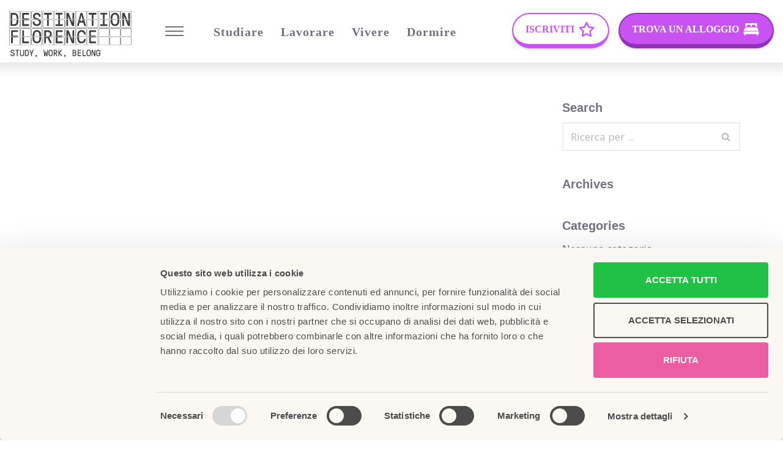

--- FILE ---
content_type: text/html; charset=UTF-8
request_url: https://belong.destinationflorence.com/piani_di_studio/lingua-viva/
body_size: 17043
content:
<!DOCTYPE html>
<html lang="it-IT">
<head>
<script async src="https://www.googletagmanager.com/gtag/js?id=UA-97411096-1"></script>
<script>window.dataLayer=window.dataLayer||[];
function gtag(){dataLayer.push(arguments);}
gtag('js', new Date());
gtag('config', 'UA-97411096-1');</script>
<script>(function(w,d,s,l,i){w[l]=w[l]||[];w[l].push({'gtm.start':
new Date().getTime(),event:'gtm.js'});var f=d.getElementsByTagName(s)[0],
j=d.createElement(s),dl=l!='dataLayer'?'&l='+l:'';j.async=true;j.src=
'https://www.googletagmanager.com/gtm.js?id='+i+dl;f.parentNode.insertBefore(j,f);
})(window,document,'script','dataLayer','GTM-54C9JPZ');</script>
<noscript><iframe src="https://www.googletagmanager.com/ns.html?id=GTM-54C9JPZ"
height="0" width="0" style="display:none;visibility:hidden"></iframe></noscript>
<meta charset="UTF-8">
<meta name="viewport" content="width=device-width, initial-scale=1, minimum-scale=1">
<link rel="profile" href="http://gmpg.org/xfn/11">
<meta name='robots' content='index, follow, max-image-preview:large, max-snippet:-1, max-video-preview:-1'/>
<link rel="alternate" hreflang="en" href="https://belong.destinationflorence.com/en/piani_di_studio/lingua-viva/"/>
<link rel="alternate" hreflang="it" href="https://belong.destinationflorence.com/piani_di_studio/lingua-viva/"/>
<link rel="alternate" hreflang="x-default" href="https://belong.destinationflorence.com/piani_di_studio/lingua-viva/"/>
<title>Lingua Viva - Belong</title>
<link rel="canonical" href="https://belong.destinationflorence.com/piani_di_studio/lingua-viva/"/>
<meta property="og:locale" content="it_IT"/>
<meta property="og:type" content="article"/>
<meta property="og:title" content="Lingua Viva - Belong"/>
<meta property="og:url" content="https://belong.destinationflorence.com/piani_di_studio/lingua-viva/"/>
<meta property="og:site_name" content="Belong"/>
<meta property="article:modified_time" content="2022-02-01T13:18:33+00:00"/>
<meta name="twitter:card" content="summary_large_image"/>
<script type="application/ld+json" class="yoast-schema-graph">{"@context":"https://schema.org","@graph":[{"@type":"WebPage","@id":"https://belong.destinationflorence.com/piani_di_studio/lingua-viva/","url":"https://belong.destinationflorence.com/piani_di_studio/lingua-viva/","name":"Lingua Viva - Belong","isPartOf":{"@id":"https://belong.destinationflorence.com/#website"},"datePublished":"2022-01-20T12:02:10+00:00","dateModified":"2022-02-01T13:18:33+00:00","breadcrumb":{"@id":"https://belong.destinationflorence.com/piani_di_studio/lingua-viva/#breadcrumb"},"inLanguage":"it-IT","potentialAction":[{"@type":"ReadAction","target":["https://belong.destinationflorence.com/piani_di_studio/lingua-viva/"]}]},{"@type":"BreadcrumbList","@id":"https://belong.destinationflorence.com/piani_di_studio/lingua-viva/#breadcrumb","itemListElement":[{"@type":"ListItem","position":1,"name":"Home","item":"https://belong.destinationflorence.com/"},{"@type":"ListItem","position":2,"name":"Lingua Viva"}]},{"@type":"WebSite","@id":"https://belong.destinationflorence.com/#website","url":"https://belong.destinationflorence.com/","name":"Belong","description":"Long stay, the Florence way","publisher":{"@id":"https://belong.destinationflorence.com/#organization"},"potentialAction":[{"@type":"SearchAction","target":{"@type":"EntryPoint","urlTemplate":"https://belong.destinationflorence.com/?s={search_term_string}"},"query-input":"required name=search_term_string"}],"inLanguage":"it-IT"},{"@type":"Organization","@id":"https://belong.destinationflorence.com/#organization","name":"Belong","url":"https://belong.destinationflorence.com/","logo":{"@type":"ImageObject","inLanguage":"it-IT","@id":"https://belong.destinationflorence.com/#/schema/logo/image/","url":"https://belong.destinationflorence.com/wp-content/uploads/2021/12/Be.Long-logo.svg","contentUrl":"https://belong.destinationflorence.com/wp-content/uploads/2021/12/Be.Long-logo.svg","caption":"Belong"},"image":{"@id":"https://belong.destinationflorence.com/#/schema/logo/image/"}}]}</script>
<link rel='dns-prefetch' href='//use.fontawesome.com'/>
<link rel='dns-prefetch' href='//fonts.googleapis.com'/>
<link rel="alternate" type="application/rss+xml" title="Belong &raquo; Feed" href="https://belong.destinationflorence.com/feed/"/>
<link rel="stylesheet" type="text/css" href="//belong.destinationflorence.com/wp-content/cache/wpfc-minified/8xs2zd4w/602fk.css" media="all"/>
<style id='classic-theme-styles-inline-css'>.wp-block-button__link{color:#fff;background-color:#32373c;border-radius:9999px;box-shadow:none;text-decoration:none;padding:calc(.667em + 2px) calc(1.333em + 2px);font-size:1.125em}.wp-block-file__button{background:#32373c;color:#fff;text-decoration:none}</style>
<style id='global-styles-inline-css'>body{--wp--preset--color--black:#000000;--wp--preset--color--cyan-bluish-gray:#abb8c3;--wp--preset--color--white:#ffffff;--wp--preset--color--pale-pink:#f78da7;--wp--preset--color--vivid-red:#cf2e2e;--wp--preset--color--luminous-vivid-orange:#ff6900;--wp--preset--color--luminous-vivid-amber:#fcb900;--wp--preset--color--light-green-cyan:#7bdcb5;--wp--preset--color--vivid-green-cyan:#00d084;--wp--preset--color--pale-cyan-blue:#8ed1fc;--wp--preset--color--vivid-cyan-blue:#0693e3;--wp--preset--color--vivid-purple:#9b51e0;--wp--preset--color--neve-link-color:var(--nv-primary-accent);--wp--preset--color--neve-link-hover-color:var(--nv-secondary-accent);--wp--preset--color--nv-site-bg:var(--nv-site-bg);--wp--preset--color--nv-light-bg:var(--nv-light-bg);--wp--preset--color--nv-dark-bg:var(--nv-dark-bg);--wp--preset--color--neve-text-color:var(--nv-text-color);--wp--preset--color--nv-text-dark-bg:var(--nv-text-dark-bg);--wp--preset--color--nv-c-1:var(--nv-c-1);--wp--preset--color--nv-c-2:var(--nv-c-2);--wp--preset--gradient--vivid-cyan-blue-to-vivid-purple:linear-gradient(135deg,rgba(6,147,227,1) 0%,rgb(155,81,224) 100%);--wp--preset--gradient--light-green-cyan-to-vivid-green-cyan:linear-gradient(135deg,rgb(122,220,180) 0%,rgb(0,208,130) 100%);--wp--preset--gradient--luminous-vivid-amber-to-luminous-vivid-orange:linear-gradient(135deg,rgba(252,185,0,1) 0%,rgba(255,105,0,1) 100%);--wp--preset--gradient--luminous-vivid-orange-to-vivid-red:linear-gradient(135deg,rgba(255,105,0,1) 0%,rgb(207,46,46) 100%);--wp--preset--gradient--very-light-gray-to-cyan-bluish-gray:linear-gradient(135deg,rgb(238,238,238) 0%,rgb(169,184,195) 100%);--wp--preset--gradient--cool-to-warm-spectrum:linear-gradient(135deg,rgb(74,234,220) 0%,rgb(151,120,209) 20%,rgb(207,42,186) 40%,rgb(238,44,130) 60%,rgb(251,105,98) 80%,rgb(254,248,76) 100%);--wp--preset--gradient--blush-light-purple:linear-gradient(135deg,rgb(255,206,236) 0%,rgb(152,150,240) 100%);--wp--preset--gradient--blush-bordeaux:linear-gradient(135deg,rgb(254,205,165) 0%,rgb(254,45,45) 50%,rgb(107,0,62) 100%);--wp--preset--gradient--luminous-dusk:linear-gradient(135deg,rgb(255,203,112) 0%,rgb(199,81,192) 50%,rgb(65,88,208) 100%);--wp--preset--gradient--pale-ocean:linear-gradient(135deg,rgb(255,245,203) 0%,rgb(182,227,212) 50%,rgb(51,167,181) 100%);--wp--preset--gradient--electric-grass:linear-gradient(135deg,rgb(202,248,128) 0%,rgb(113,206,126) 100%);--wp--preset--gradient--midnight:linear-gradient(135deg,rgb(2,3,129) 0%,rgb(40,116,252) 100%);--wp--preset--font-size--small:13px;--wp--preset--font-size--medium:20px;--wp--preset--font-size--large:36px;--wp--preset--font-size--x-large:42px;--wp--preset--spacing--20:0.44rem;--wp--preset--spacing--30:0.67rem;--wp--preset--spacing--40:1rem;--wp--preset--spacing--50:1.5rem;--wp--preset--spacing--60:2.25rem;--wp--preset--spacing--70:3.38rem;--wp--preset--spacing--80:5.06rem;--wp--preset--shadow--natural:6px 6px 9px rgba(0, 0, 0, 0.2);--wp--preset--shadow--deep:12px 12px 50px rgba(0, 0, 0, 0.4);--wp--preset--shadow--sharp:6px 6px 0px rgba(0, 0, 0, 0.2);--wp--preset--shadow--outlined:6px 6px 0px -3px rgba(255, 255, 255, 1), 6px 6px rgba(0, 0, 0, 1);--wp--preset--shadow--crisp:6px 6px 0px rgba(0, 0, 0, 1);}:where(.is-layout-flex){gap:0.5em;}:where(.is-layout-grid){gap:0.5em;}body .is-layout-flow > .alignleft{float:left;margin-inline-start:0;margin-inline-end:2em;}body .is-layout-flow > .alignright{float:right;margin-inline-start:2em;margin-inline-end:0;}body .is-layout-flow > .aligncenter{margin-left:auto !important;margin-right:auto !important;}body .is-layout-constrained > .alignleft{float:left;margin-inline-start:0;margin-inline-end:2em;}body .is-layout-constrained > .alignright{float:right;margin-inline-start:2em;margin-inline-end:0;}body .is-layout-constrained > .aligncenter{margin-left:auto !important;margin-right:auto !important;}body .is-layout-constrained > :where(:not(.alignleft):not(.alignright):not(.alignfull)){max-width:var(--wp--style--global--content-size);margin-left:auto !important;margin-right:auto !important;}body .is-layout-constrained > .alignwide{max-width:var(--wp--style--global--wide-size);}body .is-layout-flex{display:flex;}body .is-layout-flex{flex-wrap:wrap;align-items:center;}body .is-layout-flex > *{margin:0;}body .is-layout-grid{display:grid;}body .is-layout-grid > *{margin:0;}:where(.wp-block-columns.is-layout-flex){gap:2em;}:where(.wp-block-columns.is-layout-grid){gap:2em;}:where(.wp-block-post-template.is-layout-flex){gap:1.25em;}:where(.wp-block-post-template.is-layout-grid){gap:1.25em;}.has-black-color{color:var(--wp--preset--color--black) !important;}.has-cyan-bluish-gray-color{color:var(--wp--preset--color--cyan-bluish-gray) !important;}.has-white-color{color:var(--wp--preset--color--white) !important;}.has-pale-pink-color{color:var(--wp--preset--color--pale-pink) !important;}.has-vivid-red-color{color:var(--wp--preset--color--vivid-red) !important;}.has-luminous-vivid-orange-color{color:var(--wp--preset--color--luminous-vivid-orange) !important;}.has-luminous-vivid-amber-color{color:var(--wp--preset--color--luminous-vivid-amber) !important;}.has-light-green-cyan-color{color:var(--wp--preset--color--light-green-cyan) !important;}.has-vivid-green-cyan-color{color:var(--wp--preset--color--vivid-green-cyan) !important;}.has-pale-cyan-blue-color{color:var(--wp--preset--color--pale-cyan-blue) !important;}.has-vivid-cyan-blue-color{color:var(--wp--preset--color--vivid-cyan-blue) !important;}.has-vivid-purple-color{color:var(--wp--preset--color--vivid-purple) !important;}.has-black-background-color{background-color:var(--wp--preset--color--black) !important;}.has-cyan-bluish-gray-background-color{background-color:var(--wp--preset--color--cyan-bluish-gray) !important;}.has-white-background-color{background-color:var(--wp--preset--color--white) !important;}.has-pale-pink-background-color{background-color:var(--wp--preset--color--pale-pink) !important;}.has-vivid-red-background-color{background-color:var(--wp--preset--color--vivid-red) !important;}.has-luminous-vivid-orange-background-color{background-color:var(--wp--preset--color--luminous-vivid-orange) !important;}.has-luminous-vivid-amber-background-color{background-color:var(--wp--preset--color--luminous-vivid-amber) !important;}.has-light-green-cyan-background-color{background-color:var(--wp--preset--color--light-green-cyan) !important;}.has-vivid-green-cyan-background-color{background-color:var(--wp--preset--color--vivid-green-cyan) !important;}.has-pale-cyan-blue-background-color{background-color:var(--wp--preset--color--pale-cyan-blue) !important;}.has-vivid-cyan-blue-background-color{background-color:var(--wp--preset--color--vivid-cyan-blue) !important;}.has-vivid-purple-background-color{background-color:var(--wp--preset--color--vivid-purple) !important;}.has-black-border-color{border-color:var(--wp--preset--color--black) !important;}.has-cyan-bluish-gray-border-color{border-color:var(--wp--preset--color--cyan-bluish-gray) !important;}.has-white-border-color{border-color:var(--wp--preset--color--white) !important;}.has-pale-pink-border-color{border-color:var(--wp--preset--color--pale-pink) !important;}.has-vivid-red-border-color{border-color:var(--wp--preset--color--vivid-red) !important;}.has-luminous-vivid-orange-border-color{border-color:var(--wp--preset--color--luminous-vivid-orange) !important;}.has-luminous-vivid-amber-border-color{border-color:var(--wp--preset--color--luminous-vivid-amber) !important;}.has-light-green-cyan-border-color{border-color:var(--wp--preset--color--light-green-cyan) !important;}.has-vivid-green-cyan-border-color{border-color:var(--wp--preset--color--vivid-green-cyan) !important;}.has-pale-cyan-blue-border-color{border-color:var(--wp--preset--color--pale-cyan-blue) !important;}.has-vivid-cyan-blue-border-color{border-color:var(--wp--preset--color--vivid-cyan-blue) !important;}.has-vivid-purple-border-color{border-color:var(--wp--preset--color--vivid-purple) !important;}.has-vivid-cyan-blue-to-vivid-purple-gradient-background{background:var(--wp--preset--gradient--vivid-cyan-blue-to-vivid-purple) !important;}.has-light-green-cyan-to-vivid-green-cyan-gradient-background{background:var(--wp--preset--gradient--light-green-cyan-to-vivid-green-cyan) !important;}.has-luminous-vivid-amber-to-luminous-vivid-orange-gradient-background{background:var(--wp--preset--gradient--luminous-vivid-amber-to-luminous-vivid-orange) !important;}.has-luminous-vivid-orange-to-vivid-red-gradient-background{background:var(--wp--preset--gradient--luminous-vivid-orange-to-vivid-red) !important;}.has-very-light-gray-to-cyan-bluish-gray-gradient-background{background:var(--wp--preset--gradient--very-light-gray-to-cyan-bluish-gray) !important;}.has-cool-to-warm-spectrum-gradient-background{background:var(--wp--preset--gradient--cool-to-warm-spectrum) !important;}.has-blush-light-purple-gradient-background{background:var(--wp--preset--gradient--blush-light-purple) !important;}.has-blush-bordeaux-gradient-background{background:var(--wp--preset--gradient--blush-bordeaux) !important;}.has-luminous-dusk-gradient-background{background:var(--wp--preset--gradient--luminous-dusk) !important;}.has-pale-ocean-gradient-background{background:var(--wp--preset--gradient--pale-ocean) !important;}.has-electric-grass-gradient-background{background:var(--wp--preset--gradient--electric-grass) !important;}.has-midnight-gradient-background{background:var(--wp--preset--gradient--midnight) !important;}.has-small-font-size{font-size:var(--wp--preset--font-size--small) !important;}.has-medium-font-size{font-size:var(--wp--preset--font-size--medium) !important;}.has-large-font-size{font-size:var(--wp--preset--font-size--large) !important;}.has-x-large-font-size{font-size:var(--wp--preset--font-size--x-large) !important;}
.wp-block-navigation a:where(:not(.wp-element-button)){color:inherit;}:where(.wp-block-post-template.is-layout-flex){gap:1.25em;}:where(.wp-block-post-template.is-layout-grid){gap:1.25em;}:where(.wp-block-columns.is-layout-flex){gap:2em;}:where(.wp-block-columns.is-layout-grid){gap:2em;}
.wp-block-pullquote{font-size:1.5em;line-height:1.6;}</style>
<link rel="stylesheet" type="text/css" href="//belong.destinationflorence.com/wp-content/cache/wpfc-minified/8id6zfxe/602fk.css" media="all"/>
<style id='neve-style-inline-css'>.nv-meta-list li.meta:not(:last-child):after{content:"/"}.nv-meta-list .no-mobile{display:none;}.nv-meta-list li.last::after{content:""!important;}@media(min-width:769px){
.nv-meta-list .no-mobile{display:inline-block;}
.nv-meta-list li.last:not(:last-child)::after{content:"/" !important;}
}
.nav-ul li .caret svg, .nav-ul li .caret img{width:var(--smiconsize, 0.5em);height:var(--smiconsize, 0.5em);}.nav-ul .sub-menu li{border-style:var(--itembstyle);}:root{--container:748px;--postwidth:100%;--primarybtnbg:#ffffff;--secondarybtnbg:var(--nv-text-dark-bg);--primarybtnhoverbg:var(--nv-site-bg);--secondarybtnhoverbg:var(--nv-text-dark-bg);--primarybtncolor:#000000;--secondarybtncolor:var(--nv-primary-accent);--primarybtnhovercolor:var(--nv-dark-bg);--secondarybtnhovercolor:var(--nv-primary-accent);--primarybtnborderradius:50px;--secondarybtnborderradius:50px;--primarybtnborderwidth:2px 2px 7px 2px;;--secondarybtnborderwidth:2px 2px 7px 2px;;--btnpadding:12px 24px;--primarybtnpadding:calc(12px - 2px) calc(24px - 2px) calc(12px - 7px) calc(24px - 2px);;--secondarybtnpadding:calc(12px - 2px) calc(24px - 2px) calc(12px - 7px) calc(24px - 2px);;--btnfs:14px;--btnlineheight:1.6em;--btntexttransform:uppercase;--bodyfontfamily:"Open Sans";--bodyfontsize:16px;--bodylineheight:1.7em;--bodyletterspacing:0px;--bodyfontweight:400;--bodytexttransform:none;--headingsfontfamily:"Open Sans Condensed";--h1fontsize:39px;--h1fontweight:700;--h1lineheight:1.2em;--h1letterspacing:0px;--h1texttransform:uppercase;--h2fontsize:28px;--h2fontweight:600;--h2lineheight:1.3em;--h2letterspacing:0px;--h2texttransform:none;--h3fontsize:20px;--h3fontweight:600;--h3lineheight:1.3em;--h3letterspacing:0px;--h3texttransform:none;--h4fontsize:16px;--h4fontweight:600;--h4lineheight:1.3em;--h4letterspacing:0px;--h4texttransform:none;--h5fontsize:14px;--h5fontweight:600;--h5lineheight:1.3em;--h5letterspacing:0px;--h5texttransform:none;--h6fontsize:14px;--h6fontweight:300;--h6lineheight:1.3em;--h6letterspacing:0px;--h6texttransform:none;--formfieldborderwidth:2px;--formfieldborderradius:0;--formfieldbgcolor:var(--nv-site-bg);--formfieldbordercolor:var(--nv-light-bg);--formfieldcolor:var(--nv-text-color);--formfieldpadding:10px 12px 10px 12px;;}
.has-neve-button-color-color{color:#ffffff!important;}
.has-neve-button-color-background-color{background-color:#ffffff!important;}
.single-post-container .alignfull > [class*="__inner-container"], .single-post-container .alignwide > [class*="__inner-container"]{max-width:718px}
.nv-meta-list{--avatarsize:20px;}
.single .nv-meta-list{--avatarsize:20px;}
.blog .blog-entry-title, .archive .blog-entry-title{--fontsize:28px;}
.single h1.entry-title{--fontsize:28px;}
.neve-main{--boxshadow:0 3px 6px -5px rgba(0, 0, 0, 0.1), 0 4px 8px rgba(0, 0, 0, 0.1);}
.nv-is-boxed.nv-comments-wrap{--padding:20px;}
.nv-is-boxed.comment-respond{--padding:20px;}
.single:not(.single-product), .page{--c-vspace:0 0 0 0;;}
.global-styled{--bgcolor:var(--nv-site-bg);}
.header-top{--rowbcolor:var(--nv-light-bg);--color:var(--nv-text-color);--bgcolor:#f0f0f0;}
.header-main{--rowbcolor:var(--nv-light-bg);--color:var(--nv-text-color);--bgcolor:var(--nv-site-bg);}
.header-bottom{--rowbcolor:var(--nv-light-bg);--color:var(--nv-text-color);--bgcolor:#ffffff;}
.header-menu-sidebar-bg{--justify:flex-start;--textalign:left;--flexg:1;--wrapdropdownwidth:auto;--color:var(--nv-dark-bg);--bgcolor:var(--nv-site-bg);}
.header-menu-sidebar{width:500px;}
.is-menu-sidebar > .wrapper{left:500px;}
.builder-item--logo{--maxwidth:140px;--color:var(--nv-text-color);--fs:24px;--padding:10px 0;--margin:0;--textalign:left;--justify:flex-start;}
.builder-item--nav-icon,.header-menu-sidebar .close-sidebar-panel .navbar-toggle{--borderradius:0;--borderwidth:0;}
.builder-item--nav-icon{--label-margin:0 5px 0 0;;--padding:10px 15px;--margin:0;}
.builder-item--primary-menu{--color:var(--nv-text-color);--hovercolor:var(--nv-secondary-accent);--hovertextcolor:var(--nv-text-color);--activecolor:var(--nv-text-color);--spacing:40px;--height:25px;--smiconsize:7px;--padding:0;--margin:0;--fontfamily:"Open Sans Condensed";--fontsize:1.5em;--lineheight:1.6em;--letterspacing:0px;--fontweight:600;--texttransform:none;--iconsize:1.5em;}
.builder-item--primary-menu .sub-menu{--bstyle:none;--itembstyle:none;}
.hfg-is-group.has-primary-menu .inherit-ff{--inheritedff:Open Sans Condensed;--inheritedfw:600;}
.builder-item--secondary-menu{--hovercolor:var(--nv-secondary-accent);--hovertextcolor:var(--nv-text-color);--spacing:20px;--height:25px;--padding:0;--margin:0;--fontfamily:"Open Sans Condensed";--fontsize:1em;--lineheight:1.6em;--letterspacing:0px;--fontweight:600;--texttransform:none;--iconsize:1em;}
.hfg-is-group.has-secondary-menu .inherit-ff{--inheritedff:Open Sans Condensed;--inheritedfw:600;}
.builder-item--custom_html_2{--padding:0;--margin:0;--fontsize:1em;--lineheight:1.6;--letterspacing:0px;--fontweight:500;--texttransform:none;--iconsize:1em;--textalign:left;--justify:flex-start;}
.builder-item--custom_html_3{--padding:0;--margin:0;--fontsize:1em;--lineheight:1.6;--letterspacing:0px;--fontweight:500;--texttransform:none;--iconsize:1em;--textalign:left;--justify:flex-start;}
.builder-item--widget-area-2{--padding:0;--margin:0;}
.footer-top-inner .row{grid-template-columns:repeat(4, 1fr);--valign:flex-start;}
.footer-top{--rowbcolor:var(--nv-light-bg);--color:var(--nv-text-color);--bgcolor:rgba(29, 39, 48, 0);}
.footer-main-inner .row{grid-template-columns:repeat(4, 1fr);--valign:flex-start;}
.footer-main{--rowbcolor:var(--nv-light-bg);--color:var(--nv-text-color);--bgcolor:rgba(29, 39, 48, 0);}
.footer-bottom-inner .row{grid-template-columns:1fr 1fr;--valign:flex-start;}
.footer-bottom{--rowbwidth:0px;--rowbcolor:var(--nv-light-bg);--color:var(--nv-text-dark-bg);--bgcolor:rgba(29, 39, 48, 0);}
.builder-item--footer-one-widgets{--padding:0;--margin:0;--textalign:left;--justify:flex-start;}
.builder-item--footer-two-widgets{--padding:0;--margin:0;--textalign:left;--justify:flex-start;}
.builder-item--footer-three-widgets{--padding:0;--margin:0;--textalign:left;--justify:flex-start;}
.builder-item--footer-four-widgets{--padding:0;--margin:0;--textalign:left;--justify:flex-start;}
.builder-item--widget-area-4{--padding:0;--margin:0;--textalign:left;--justify:flex-start;}
.builder-item--widget-area-5{--padding:0;--margin:0;--textalign:left;--justify:flex-start;}
.builder-item--widget-area-6{--padding:0;--margin:0;--textalign:left;--justify:flex-start;}
.page_header-top{--rowbcolor:var(--nv-light-bg);--color:var(--nv-text-color);--bgcolor:var(--nv-site-bg);}
.page_header-bottom{--rowbcolor:var(--nv-light-bg);--color:var(--nv-text-color);--bgcolor:var(--nv-site-bg);}
@media(min-width:576px){ :root{--container:992px;--postwidth:50%;--btnpadding:12px 24px;--primarybtnpadding:calc(12px - 2px) calc(24px - 2px) calc(12px - 7px) calc(24px - 2px);;--secondarybtnpadding:calc(12px - 2px) calc(24px - 2px) calc(12px - 7px) calc(24px - 2px);;--btnfs:14px;--btnlineheight:1.6em;--bodyfontsize:16px;--bodylineheight:1.7em;--bodyletterspacing:0px;--h1fontsize:55px;--h1lineheight:1.3em;--h1letterspacing:0px;--h2fontsize:34px;--h2lineheight:1.3em;--h2letterspacing:0px;--h3fontsize:20px;--h3lineheight:1.3em;--h3letterspacing:0px;--h4fontsize:16px;--h4lineheight:1.3em;--h4letterspacing:0px;--h5fontsize:14px;--h5lineheight:1.3em;--h5letterspacing:0px;--h6fontsize:14px;--h6lineheight:1.3em;--h6letterspacing:0px;}
.single-post-container .alignfull > [class*="__inner-container"], .single-post-container .alignwide > [class*="__inner-container"]{max-width:962px}
.nv-meta-list{--avatarsize:20px;}
.single .nv-meta-list{--avatarsize:20px;}
.blog .blog-entry-title, .archive .blog-entry-title{--fontsize:32px;}
.single h1.entry-title{--fontsize:40px;}
.nv-is-boxed.nv-comments-wrap{--padding:30px;}
.nv-is-boxed.comment-respond{--padding:30px;}
.single:not(.single-product), .page{--c-vspace:0 0 0 0;;}
.header-menu-sidebar-bg{--justify:flex-start;--textalign:left;--flexg:1;--wrapdropdownwidth:auto;}
.header-menu-sidebar{width:500px;}
.is-menu-sidebar > .wrapper{left:500px;}
.builder-item--logo{--maxwidth:200px;--fs:24px;--padding:10px 0;--margin:0;--textalign:left;--justify:flex-start;}
.builder-item--nav-icon{--label-margin:0 5px 0 0;;--padding:10px 15px;--margin:0;}
.builder-item--primary-menu{--spacing:40px;--height:25px;--smiconsize:7px;--padding:0;--margin:0;--fontsize:1em;--lineheight:1.6em;--letterspacing:0px;--iconsize:1em;}
.builder-item--secondary-menu{--spacing:20px;--height:25px;--padding:0;--margin:0;--fontsize:1em;--lineheight:1.6em;--letterspacing:0px;--iconsize:1em;}
.builder-item--custom_html_2{--padding:0;--margin:0;--fontsize:1em;--lineheight:1.6;--letterspacing:0px;--iconsize:1em;--textalign:left;--justify:flex-start;}
.builder-item--custom_html_3{--padding:0;--margin:0;--fontsize:1em;--lineheight:1.6;--letterspacing:0px;--iconsize:1em;--textalign:left;--justify:flex-start;}
.builder-item--widget-area-2{--padding:0;--margin:0;}
.footer-bottom{--rowbwidth:0px;}
.builder-item--footer-one-widgets{--padding:0;--margin:0;--textalign:left;--justify:flex-start;}
.builder-item--footer-two-widgets{--padding:0;--margin:0;--textalign:left;--justify:flex-start;}
.builder-item--footer-three-widgets{--padding:0;--margin:0;--textalign:left;--justify:flex-start;}
.builder-item--footer-four-widgets{--padding:0;--margin:0;--textalign:left;--justify:flex-start;}
.builder-item--widget-area-4{--padding:0;--margin:0;--textalign:left;--justify:flex-start;}
.builder-item--widget-area-5{--padding:0;--margin:0;--textalign:left;--justify:flex-start;}
.builder-item--widget-area-6{--padding:0;--margin:0;--textalign:left;--justify:flex-start;}
}@media(min-width:960px){ :root{--container:1170px;--postwidth:50%;--btnpadding:12px 22px 16px 22px;;--primarybtnpadding:calc(12px - 2px) calc(22px - 2px) calc(16px - 7px) calc(22px - 2px);;--secondarybtnpadding:calc(12px - 2px) calc(22px - 2px) calc(16px - 7px) calc(22px - 2px);;--btnfs:16px;--btnlineheight:1em;--bodyfontsize:17px;--bodylineheight:1.7em;--bodyletterspacing:0px;--h1fontsize:70px;--h1lineheight:1em;--h1letterspacing:0px;--h2fontsize:46px;--h2lineheight:1.3em;--h2letterspacing:0px;--h3fontsize:24px;--h3lineheight:1.3em;--h3letterspacing:0px;--h4fontsize:20px;--h4lineheight:1.3em;--h4letterspacing:0px;--h5fontsize:16px;--h5lineheight:1.3em;--h5letterspacing:0px;--h6fontsize:16px;--h6lineheight:1.3em;--h6letterspacing:0px;}
body:not(.single):not(.archive):not(.blog):not(.search):not(.error404) .neve-main > .container .col, body.post-type-archive-course .neve-main > .container .col, body.post-type-archive-llms_membership .neve-main > .container .col{max-width:100%;}
body:not(.single):not(.archive):not(.blog):not(.search):not(.error404) .nv-sidebar-wrap, body.post-type-archive-course .nv-sidebar-wrap, body.post-type-archive-llms_membership .nv-sidebar-wrap{max-width:0%;}
.neve-main > .archive-container .nv-index-posts.col{max-width:100%;}
.neve-main > .archive-container .nv-sidebar-wrap{max-width:0%;}
.neve-main > .single-post-container .nv-single-post-wrap.col{max-width:70%;}
.single-post-container .alignfull > [class*="__inner-container"], .single-post-container .alignwide > [class*="__inner-container"]{max-width:789px}
.container-fluid.single-post-container .alignfull > [class*="__inner-container"], .container-fluid.single-post-container .alignwide > [class*="__inner-container"]{max-width:calc(70% + 15px)}
.neve-main > .single-post-container .nv-sidebar-wrap{max-width:30%;}
.nv-meta-list{--avatarsize:20px;}
.single .nv-meta-list{--avatarsize:20px;}
.blog .blog-entry-title, .archive .blog-entry-title{--fontsize:32px;}
.blog .entry-summary, .archive .entry-summary, .blog .post-pages-links{--fontsize:16px;}
.single h1.entry-title{--fontsize:65px;}
.nv-is-boxed.nv-comments-wrap{--padding:40px;}
.nv-is-boxed.comment-respond{--padding:40px;}
.single:not(.single-product), .page{--c-vspace:0 0 0 0;;}
.header-main{--height:80px;}
.header-menu-sidebar-bg{--justify:flex-start;--textalign:left;--flexg:1;--wrapdropdownwidth:auto;}
.header-menu-sidebar{width:500px;}
.is-menu-sidebar > .wrapper{left:500px;}
.builder-item--logo{--maxwidth:200px;--fs:24px;--padding:10px 0 0 0;;--margin:0;--textalign:left;--justify:flex-start;}
.builder-item--nav-icon{--label-margin:0 5px 0 0;;--padding:10px 15px;--margin:0;}
.builder-item--primary-menu{--spacing:30px;--height:25px;--smiconsize:7px;--padding:0;--margin:0;--fontsize:1.2em;--lineheight:1em;--letterspacing:1px;--iconsize:1.2em;}
.builder-item--secondary-menu{--spacing:20px;--height:25px;--padding:0;--margin:0;--fontsize:1.2em;--lineheight:1em;--letterspacing:1px;--iconsize:1.2em;}
.builder-item--custom_html_2{--padding:0;--margin:0;--fontsize:1em;--lineheight:1.6;--letterspacing:0px;--iconsize:1em;--textalign:left;--justify:flex-start;}
.builder-item--custom_html_3{--padding:0;--margin:0;--fontsize:1em;--lineheight:1.6;--letterspacing:0px;--iconsize:1em;--textalign:left;--justify:flex-start;}
.builder-item--widget-area-2{--padding:0;--margin:0;}
.footer-bottom{--rowbwidth:1px;}
.builder-item--footer-one-widgets{--padding:0;--margin:0 0 50px 0;;--textalign:left;--justify:flex-start;}
.builder-item--footer-two-widgets{--padding:0;--margin:0;--textalign:left;--justify:flex-start;}
.builder-item--footer-three-widgets{--padding:0;--margin:0;--textalign:left;--justify:flex-start;}
.builder-item--footer-four-widgets{--padding:0;--margin:0;--textalign:left;--justify:flex-start;}
.builder-item--widget-area-4{--padding:0;--margin:0;--textalign:left;--justify:flex-start;}
.builder-item--widget-area-5{--padding:0;--margin:0;--textalign:left;--justify:flex-start;}
.builder-item--widget-area-6{--padding:0;--margin:0;--textalign:left;--justify:flex-start;}
} @media(min-width:960px){ .nv-cv-d{content-visibility:auto;}
} @media(max-width:576px){ .nv-cv-m{content-visibility:auto;}
}:root{--nv-primary-accent:#c853f2;--nv-secondary-accent:#26bae0;--nv-site-bg:#ffffff;--nv-light-bg:#ededed;--nv-dark-bg:#14171c;--nv-text-color:#71717f;--nv-text-dark-bg:#ffffff;--nv-c-1:#9230b7;--nv-c-2:#2cca08;--nv-fallback-ff:Arial, Helvetica, sans-serif;}</style>
<style>.social-facebook{--bgsocial:#3b5998;--iconsizesocial:20px;--iconpaddingsocial:15px}.social-twitter{--bgsocial:#000;--iconsizesocial:20px;--iconpaddingsocial:15px}.social-pinterest{--bgsocial:#bd081c;--iconsizesocial:20px;--iconpaddingsocial:15px}.social-linkedin{--bgsocial:#0077b5;--iconsizesocial:20px;--iconpaddingsocial:15px}.social-tumblr{--bgsocial:#35465c;--iconsizesocial:20px;--iconpaddingsocial:15px}.social-reddit{--bgsocial:#ff4500;--iconsizesocial:20px;--iconpaddingsocial:15px}.social-email{--bgsocial:#58a9de;--iconsizesocial:20px;--iconpaddingsocial:15px}.social-whatsapp{--bgsocial:#20b038;--iconsizesocial:20px;--iconpaddingsocial:15px}.social-sms{--bgsocial:#20b038;--iconsizesocial:20px;--iconpaddingsocial:15px}.social-vk{--bgsocial:#45668e;--iconsizesocial:20px;--iconpaddingsocial:15px}.nv-post-share{display:flex;flex-wrap:wrap;gap:10px;align-items:center;justify-content:var(--iconalignsocial,left)}.nv-post-share.above .nv-social-icons-label,.nv-post-share.below .nv-social-icons-label{display:flex;flex-basis:100%;justify-content:var(--iconalignsocial,left)}.nv-post-share span{display:flex}.nv-post-share ul{max-width:100%;display:flex;grid-gap:var(--icongapsocial,10px)}.nv-post-share ul li{display:flex}.nv-post-share.round-style a{width:calc(var(--iconsizesocial,20px) + (2 * var(--iconpaddingsocial,15px)))}.nv-post-share.round-style svg{width:calc(100% + var(--iconpaddingsocial,15px))}.nv-post-share.round-style .nv-social-icon{--hex:#fff}.nv-post-share a{width:var(--iconsizesocial,20px);display:flex;align-items:center;justify-content:center}.nv-post-share svg{width:100%;height:auto;fill:var(--hex)}.nv-post-share.round-style a{background:var(--bgsocial);padding:var(--iconpaddingsocial,15px);border-radius:100%}.nv-post-share.round-style svg{fill:var(--hex)}.nv-post-share .hide-mobile{display:none}.nv-social-icons-label{margin:0}@media(min-width:960px){.nv-post-share .hide-desktop{display:none}.nv-post-share .hide-mobile:not(.hide-desktop){display:flex}}.nv-author-elements-wrapper{display:grid;grid-template-columns:1fr;grid-gap:20px;grid-auto-flow:dense;align-items:center}.nv-author-elements-wrapper .nv-author-bio-name{margin-bottom:15px}.nv-author-elements-wrapper a{color:var(--color);font-weight:600}.nv-author-elements-wrapper p{margin:0}.nv-author-elements-wrapper img{border-radius:var(--borderradius);width:var(--avatarsize);justify-self:var(--authorcontentalign,center)}.nv-author-elements-wrapper .nv-author-bio-text-wrapper{text-align:var(--authorcontentalign,left)}.nv-author-elements-wrapper .nv-author-bio-link{margin-top:15px;display:block}.nv-related-posts{text-align:var(--relatedContentAlign,left)}.nv-related-posts .posts-wrapper{grid-template-columns:repeat(var(--relatedcolumns,3),1fr)}.nv-related-posts a{color:var(--color,var(--nv-secondary-accent))}.nv-related-posts .entry-title a{color:var(--color,var(--nv-text-color))}.nv-related-posts .title{margin-bottom:var(--mb,20px)}.nv-related-posts .excerpt-wrap{margin-bottom:var(--mb,0)}.nv-related-posts .posts-wrapper{display:grid;grid-gap:30px;margin:0!important}.nv-related-posts .read-more-wrapper a{display:inline-block}.nv-related-posts .th-wrap{margin-bottom:var(--mb,0)}.nv-related-posts .th-wrap,.nv-related-posts .th-wrap img{display:block}.nv-related-posts .nv-meta-list{margin-bottom:var(--mb,20px)}#toggle-comment-area{margin:40px auto 20px;display:block}.nv-comments-hidden{display:none}.nv-ft-wrap{overflow:hidden}.posts-wrapper article{text-align:var(--alignment)}.posts-wrapper article .nv-ft-wrap{box-shadow:var(--cardboxshadow)}.cover-post{border-radius:var(--borderradius,0);overflow:hidden;min-height:var(--coverheight,300px)}.cover-post .cover-overlay{background:var(--overlay,rgba(0,0,0,.75))}.cover-post .inner{justify-content:var(--justify);padding:var(--padding,20px)}.article-content-col{border-bottom:solid;border-width:var(--borderwidth,0);border-color:var(--bordercolor)}article.layout-grid .article-content-col{overflow:hidden;border-radius:var(--borderradius);padding:var(--padding);background:var(--cardbgcolor);color:var(--cardcolor);box-shadow:var(--cardboxshadow)}article.layout-grid a{color:var(--cardcolor,var(--nv-secondary-accent))}article.layout-grid .entry-title a{color:var(--cardcolor,var(--nv-text-color))}article.nv-non-grid-article .article-content-col .nv-ft-wrap{background:var(--cardbgcolor);box-shadow:var(--cardboxshadow);color:var(--cardcolor);margin-bottom:20px;overflow:hidden;padding-bottom:0}article.nv-non-grid-article a{color:var(--cardcolor,var(--nv-secondary-accent))}article.nv-non-grid-article .entry-title a{color:var(--cardcolor,var(--nv-text-color))}article.nv-non-grid-article.layout-alternative:nth-child(even) .nv-post-thumbnail-wrap{display:flex;justify-content:end}.nv-ft-post:not(.layout-default) .nv-ft-wrap{border-radius:var(--borderradius,0)}.nv-ft-post .wp-post-image{object-position:var(--ftpostimgalign)}.nv-ft-post .content{padding:0}.nv-ft-post .nv-ft-wrap{display:grid;min-height:var(--fpminheight);box-shadow:var(--cardboxshadow);background:var(--fpbackground,var(--nv-light-bg))!important}.nv-ft-post .inner,.nv-ft-post .non-grid-content{padding:var(--fppadding);align-self:var(--ftpostcontentalign)}@media(min-width:576px){.nv-ft-post.with-thumb:not(.layout-covers) .nv-ft-wrap{grid-template-columns:var(--ftposttemplate,1fr)}.nv-ft-post:not(.layout-covers) .nv-post-thumbnail-wrap{order:var(--ftpostimgorder,0)}.nv-ft-post:not(.layout-covers) .non-grid-content{order:var(--ftpostcontentorder,1)}}@media(min-width:960px){.nv-author-elements-wrapper{grid-template-columns:auto auto}.center{grid-template-columns:1fr}.center img{margin:0 auto}.right img{grid-column:2}}.nv-related-posts .excerpt-wrap{font-weight:var(--fontweight);text-transform:var(--texttransform);letter-spacing:var(--letterspacing);line-height:var(--lineheight);font-size:var(--fontsize)}.nv-related-posts .title{font-size:var(--fontsize,var(--h4fontsize));font-weight:var(--fontweight,var(--h4fontweight));line-height:var(--lineheight,var(--h4lineheight));letter-spacing:var(--letterspacing,var(--h4letterspacing));text-transform:var(--texttransform,var(--h4texttransform))}@media(min-width:960px){.show-hover .inner{opacity:0;transition:.2s ease-out}.show-hover:hover .inner{opacity:1}}</style>
<link rel='stylesheet' id='bfa-font-awesome-css' href='https://use.fontawesome.com/releases/v5.15.4/css/all.css?ver=2.0.3' media='all'/>
<link rel="stylesheet" type="text/css" href="//belong.destinationflorence.com/wp-content/cache/wpfc-minified/ehtb1x00/602fk.css" media="all"/>
<link rel="https://api.w.org/" href="https://belong.destinationflorence.com/wp-json/"/><link rel="alternate" type="application/json" href="https://belong.destinationflorence.com/wp-json/wp/v2/piani_di_studio/3066"/><link rel="EditURI" type="application/rsd+xml" title="RSD" href="https://belong.destinationflorence.com/xmlrpc.php?rsd"/>
<link rel='shortlink' href='https://belong.destinationflorence.com/?p=3066'/>
<link rel="alternate" type="application/json+oembed" href="https://belong.destinationflorence.com/wp-json/oembed/1.0/embed?url=https%3A%2F%2Fbelong.destinationflorence.com%2Fpiani_di_studio%2Flingua-viva%2F"/>
<link rel="alternate" type="text/xml+oembed" href="https://belong.destinationflorence.com/wp-json/oembed/1.0/embed?url=https%3A%2F%2Fbelong.destinationflorence.com%2Fpiani_di_studio%2Flingua-viva%2F&#038;format=xml"/>
<meta name="generator" content="WPML ver:4.6.9 stt:1,27;"/>
<link rel="icon" href="https://belong.destinationflorence.com/wp-content/uploads/cropped-BELONG_C-32x32.jpg" sizes="32x32"/>
<link rel="icon" href="https://belong.destinationflorence.com/wp-content/uploads/cropped-BELONG_C-192x192.jpg" sizes="192x192"/>
<link rel="apple-touch-icon" href="https://belong.destinationflorence.com/wp-content/uploads/cropped-BELONG_C-180x180.jpg"/>
<meta name="msapplication-TileImage" content="https://belong.destinationflorence.com/wp-content/uploads/cropped-BELONG_C-270x270.jpg"/>
<style id="wp-custom-css">a#CybotCookiebotDialogPoweredbyCybot,
div#CybotCookiebotDialogPoweredByText{display:none;}
#CookiebotWidget .CookiebotWidget-body .CookiebotWidget-main-logo{display:none;}
figure + h3{margin-top:1rem;}
.d-none{display:none !important;}</style>
</head>
<body class="piani_di_studio-template-default single single-piani_di_studio postid-3066 wp-custom-logo nv-blog-grid nv-sidebar-right menu_sidebar_pull_left" id="neve_body">
<noscript><iframe src="https://www.googletagmanager.com/ns.html?id=GTM-NV84WFF"
height="0" width="0" style="display:none;visibility:hidden"></iframe></noscript>
<div class="wrapper">
<header class="header" role="banner" next-page-hide>
<a class="neve-skip-link show-on-focus" href="#content">
Vai al contenuto		</a>
<div id="header-grid" class="hfg_header site-header">
<nav class="header--row header-main hide-on-mobile hide-on-tablet layout-fullwidth nv-navbar is_sticky header--row" data-row-id="main" data-show-on="desktop">
<div class="header--row-inner header-main-inner">
<div class="container">
<div class="row row--wrapper" data-section="hfg_header_layout_main">
<div class="hfg-slot left"><div class="builder-item desktop-left"><div class="item--inner builder-item--logo" data-section="title_tagline" data-item-id="logo">
<div class="site-logo">
<a class="brand" href="https://belong.destinationflorence.com/" title="← Belong" aria-label="Belong Long stay, the Florence way" rel="home"><div class="title-with-logo"><img width="1" height="1" src="https://belong.destinationflorence.com/wp-content/uploads/df-belong-1.svg" class="neve-site-logo skip-lazy" alt="" data-variant="logo" decoding="async"/><div class="nv-title-tagline-wrap"></div></div></a></div></div></div><div class="builder-item desktop-left"><div class="item--inner builder-item--nav-icon" data-section="header_menu_icon" data-item-id="nav-icon">
<div class="menu-mobile-toggle item-button navbar-toggle-wrapper"> <button type="button" class=" navbar-toggle" value="Menu di navigazione" aria-label="Menu di navigazione " aria-expanded="false" onclick="if('undefined' !== typeof toggleAriaClick ) { toggleAriaClick() }"> <span class="bars"> <span class="icon-bar"></span> <span class="icon-bar"></span> <span class="icon-bar"></span> </span> <span class="screen-reader-text">Menu di navigazione</span> </button></div></div></div><div class="builder-item desktop-left"><div class="item--inner builder-item--secondary-menu has_menu" data-section="secondary_menu_primary" data-item-id="secondary-menu">
<div class="nv-top-bar">
<div role="navigation" class="menu-content nav-menu-secondary style-border-bottom m-style" aria-label="Menu secondario">
<ul id="secondary-menu" class="nav-ul"><li id="menu-item-696" class="menu-item menu-item-type-post_type menu-item-object-page menu-item-696"><div class="wrap"><a href="https://belong.destinationflorence.com/studiare-a-firenze/" data-ps2id-api="true">Studiare</a></div></li>
<li id="menu-item-695" class="menu-item menu-item-type-post_type menu-item-object-page menu-item-695"><div class="wrap"><a href="https://belong.destinationflorence.com/lavorare-a-firenze/" data-ps2id-api="true">Lavorare</a></div></li>
<li id="menu-item-694" class="menu-item menu-item-type-post_type menu-item-object-page menu-item-694"><div class="wrap"><a href="https://belong.destinationflorence.com/vivere-a-firenze/" data-ps2id-api="true">Vivere</a></div></li>
<li id="menu-item-4862" class="menu-item menu-item-type-post_type menu-item-object-page menu-item-4862"><div class="wrap"><a href="https://belong.destinationflorence.com/dormire/" data-ps2id-api="true">Dormire</a></div></li>
</ul></div></div></div></div></div><div class="hfg-slot right"><div class="builder-item desktop-left"><div class="item--inner builder-item--custom_html_3" data-section="custom_html_3" data-item-id="custom_html_3">
<a class="button button-secondary customize-unpreviewable"href="https://belong.destinationflorence.com/tutti-i-benefit/#iscriviti"target="">Iscriviti</a><div class="nv-html-content"> 	<div class="component-wrap"></div></div></div></div><div class="builder-item desktop-left"><div class="item--inner builder-item--custom_html_2" data-section="custom_html_2" data-item-id="custom_html_2">
<a class="button button-primary customize-unpreviewable"href="https://belong.destinationflorence.com/dormire/#trova-casa"target="">Trova un alloggio</a><div class="nv-html-content"> 	<div class="component-wrap"></div></div></div></div></div></div></div></div></nav>
<nav class="header--row header-main hide-on-desktop layout-fullwidth nv-navbar header--row" data-row-id="main" data-show-on="mobile">
<div class="header--row-inner header-main-inner">
<div class="container">
<div class="row row--wrapper" data-section="hfg_header_layout_main">
<div class="hfg-slot left"><div class="builder-item tablet-left mobile-left"><div class="item--inner builder-item--logo" data-section="title_tagline" data-item-id="logo">
<div class="site-logo">
<a class="brand" href="https://belong.destinationflorence.com/" title="← Belong" aria-label="Belong Long stay, the Florence way" rel="home"><div class="title-with-logo"><img width="1" height="1" src="https://belong.destinationflorence.com/wp-content/uploads/df-belong-1.svg" class="neve-site-logo skip-lazy" alt="" data-variant="logo" decoding="async"/><div class="nv-title-tagline-wrap"></div></div></a></div></div></div></div><div class="hfg-slot right"><div class="builder-item tablet-left mobile-left"><div class="item--inner builder-item--nav-icon" data-section="header_menu_icon" data-item-id="nav-icon">
<div class="menu-mobile-toggle item-button navbar-toggle-wrapper"> <button type="button" class=" navbar-toggle" value="Menu di navigazione" aria-label="Menu di navigazione " aria-expanded="false" onclick="if('undefined' !== typeof toggleAriaClick ) { toggleAriaClick() }"> <span class="bars"> <span class="icon-bar"></span> <span class="icon-bar"></span> <span class="icon-bar"></span> </span> <span class="screen-reader-text">Menu di navigazione</span> </button></div></div></div></div></div></div></div></nav>
<div id="header-menu-sidebar" class="header-menu-sidebar tcb menu-sidebar-panel pull_left hfg-pe" data-row-id="sidebar">
<div id="header-menu-sidebar-bg" class="header-menu-sidebar-bg">
<div class="close-sidebar-panel navbar-toggle-wrapper"> <button type="button" class="hamburger is-active navbar-toggle active" value="Menu di navigazione" aria-label="Menu di navigazione " aria-expanded="false" onclick="if('undefined' !== typeof toggleAriaClick ) { toggleAriaClick() }"> <span class="bars"> <span class="icon-bar"></span> <span class="icon-bar"></span> <span class="icon-bar"></span> </span> <span class="screen-reader-text"> Menu di navigazione </span> </button></div><div id="header-menu-sidebar-inner" class="header-menu-sidebar-inner tcb">
<div class="builder-item desktop-left tablet-left mobile-left"><div class="item--inner builder-item--widget-area-2" data-section="neve_sidebar-widgets-widget-area-2" data-item-id="widget-area-2">
<div class="widget-area">
<div id="icl_lang_sel_widget-8" class="widget widget_icl_lang_sel_widget">
<div class="wpml-ls-sidebars- wpml-ls wpml-ls-legacy-dropdown js-wpml-ls-legacy-dropdown"> <ul> <li tabindex="0" class="wpml-ls-slot- wpml-ls-item wpml-ls-item-it wpml-ls-current-language wpml-ls-last-item wpml-ls-item-legacy-dropdown"> <a href="#" class="js-wpml-ls-item-toggle wpml-ls-item-toggle"> <span class="wpml-ls-native">Italiano</span></a> <ul class="wpml-ls-sub-menu"> <li class="wpml-ls-slot- wpml-ls-item wpml-ls-item-en wpml-ls-first-item"> <a href="https://belong.destinationflorence.com/en/piani_di_studio/lingua-viva/" class="wpml-ls-link"> <span class="wpml-ls-native" lang="en">English</span><span class="wpml-ls-display"><span class="wpml-ls-bracket"> (</span>Inglese<span class="wpml-ls-bracket">)</span></span></a> </li> </ul> </li> </ul></div></div><div id="block-59" class="widget widget_block">
<div style="height:20px" aria-hidden="true" class="wp-block-spacer"></div></div></div></div></div><div class="builder-item has-nav"><div class="item--inner builder-item--primary-menu has_menu" data-section="header_menu_primary" data-item-id="primary-menu">
<div class="nv-nav-wrap">
<div role="navigation" class="nav-menu-primary style-border-bottom m-style sm-style sm-style-border-bottom" aria-label="Menu principale">
<ul id="nv-primary-navigation-sidebar" class="primary-menu-ul nav-ul menu-mobile"><li id="menu-item-1353" class="menu-item menu-item-type-post_type menu-item-object-page menu-item-1353"><div class="wrap"><a href="https://belong.destinationflorence.com/perche-be-long/" data-ps2id-api="true">Perchè BeLong</a></div></li>
<li id="menu-item-2458" class="menu-item menu-item-type-post_type menu-item-object-page menu-item-2458"><div class="wrap"><a href="https://belong.destinationflorence.com/welcome-to-florence/" data-ps2id-api="true">Welcome to Florence</a></div></li>
<li id="menu-item-1333" class="menu-item menu-item-type-post_type menu-item-object-page menu-item-has-children menu-item-1333"><div class="wrap"><a href="https://belong.destinationflorence.com/studiare-a-firenze/" data-ps2id-api="true"><span class="menu-item-title-wrap dd-title">Studiare</span></a><button tabindex="0" type="button" class="caret-wrap navbar-toggle 3 " style="margin-left:5px;" aria-label="Attiva/disattiva Studiare"><span class="caret"><svg class="sub-menu-icon" aria-hidden="true" role="img" xmlns="http://www.w3.org/2000/svg" width="15" height="15" viewBox="0 0 15 15" style="transform:rotate(180deg)"><rect width="15" height="15" fill="none"/><path fill="currentColor" d="M14,12a1,1,0,0,1-.73-.32L7.5,5.47,1.76,11.65a1,1,0,0,1-1.4,0A1,1,0,0,1,.3,10.3l6.47-7a1,1,0,0,1,1.46,0l6.47,7a1,1,0,0,1-.06,1.4A1,1,0,0,1,14,12Z"/></svg></span></button></div><ul class="sub-menu">
<li id="menu-item-1334" class="menu-item menu-item-type-post_type menu-item-object-page menu-item-1334"><div class="wrap"><a href="https://belong.destinationflorence.com/studiare-a-firenze/pianifica-gli-studi/" data-ps2id-api="true">Pianifica gli studi</a></div></li>
<li id="menu-item-1336" class="menu-item menu-item-type-post_type menu-item-object-page menu-item-1336"><div class="wrap"><a href="https://belong.destinationflorence.com/studiare-a-firenze/vita-da-studenti/" data-ps2id-api="true">Vita da studenti</a></div></li>
<li id="menu-item-1335" class="menu-item menu-item-type-post_type menu-item-object-page menu-item-1335"><div class="wrap"><a href="https://belong.destinationflorence.com/studiare-a-firenze/parola-di-studente/" data-ps2id-api="true">Parola di studente</a></div></li>
</ul>
</li>
<li id="menu-item-1328" class="menu-item menu-item-type-post_type menu-item-object-page menu-item-has-children menu-item-1328"><div class="wrap"><a href="https://belong.destinationflorence.com/lavorare-a-firenze/" data-ps2id-api="true"><span class="menu-item-title-wrap dd-title">Lavorare</span></a><button tabindex="0" type="button" class="caret-wrap navbar-toggle 7 " style="margin-left:5px;" aria-label="Attiva/disattiva Lavorare"><span class="caret"><svg class="sub-menu-icon" aria-hidden="true" role="img" xmlns="http://www.w3.org/2000/svg" width="15" height="15" viewBox="0 0 15 15" style="transform:rotate(180deg)"><rect width="15" height="15" fill="none"/><path fill="currentColor" d="M14,12a1,1,0,0,1-.73-.32L7.5,5.47,1.76,11.65a1,1,0,0,1-1.4,0A1,1,0,0,1,.3,10.3l6.47-7a1,1,0,0,1,1.46,0l6.47,7a1,1,0,0,1-.06,1.4A1,1,0,0,1,14,12Z"/></svg></span></button></div><ul class="sub-menu">
<li id="menu-item-1332" class="menu-item menu-item-type-post_type menu-item-object-page menu-item-1332"><div class="wrap"><a href="https://belong.destinationflorence.com/lavorare-a-firenze/labc-del-lavoro-a-firenze/" data-ps2id-api="true">L’ABC del lavoro a Firenze</a></div></li>
<li id="menu-item-1329" class="menu-item menu-item-type-post_type menu-item-object-page menu-item-1329"><div class="wrap"><a href="https://belong.destinationflorence.com/lavorare-a-firenze/crea-il-tuo-business/" data-ps2id-api="true">Crea il tuo business</a></div></li>
<li id="menu-item-2760" class="menu-item menu-item-type-post_type menu-item-object-page menu-item-2760"><div class="wrap"><a href="https://belong.destinationflorence.com/lavorare-a-firenze/coworking-start-up/" data-ps2id-api="true">Coworking &#038; Start-up</a></div></li>
</ul>
</li>
<li id="menu-item-1337" class="menu-item menu-item-type-post_type menu-item-object-page menu-item-has-children menu-item-1337"><div class="wrap"><a href="https://belong.destinationflorence.com/vivere-a-firenze/" data-ps2id-api="true"><span class="menu-item-title-wrap dd-title">Vivere</span></a><button tabindex="0" type="button" class="caret-wrap navbar-toggle 11 " style="margin-left:5px;" aria-label="Attiva/disattiva Vivere"><span class="caret"><svg class="sub-menu-icon" aria-hidden="true" role="img" xmlns="http://www.w3.org/2000/svg" width="15" height="15" viewBox="0 0 15 15" style="transform:rotate(180deg)"><rect width="15" height="15" fill="none"/><path fill="currentColor" d="M14,12a1,1,0,0,1-.73-.32L7.5,5.47,1.76,11.65a1,1,0,0,1-1.4,0A1,1,0,0,1,.3,10.3l6.47-7a1,1,0,0,1,1.46,0l6.47,7a1,1,0,0,1-.06,1.4A1,1,0,0,1,14,12Z"/></svg></span></button></div><ul class="sub-menu">
<li id="menu-item-1339" class="menu-item menu-item-type-post_type menu-item-object-page menu-item-1339"><div class="wrap"><a href="https://belong.destinationflorence.com/vivere-a-firenze/documenti-per-vivere-a-firenze/" data-ps2id-api="true">Documenti per vivere a Firenze</a></div></li>
<li id="menu-item-1341" class="menu-item menu-item-type-post_type menu-item-object-page menu-item-1341"><div class="wrap"><a href="https://belong.destinationflorence.com/vivere-a-firenze/florence-lifestyle/" data-ps2id-api="true">Florence Lifestyle</a></div></li>
<li id="menu-item-1338" class="menu-item menu-item-type-post_type menu-item-object-page menu-item-1338"><div class="wrap"><a href="https://belong.destinationflorence.com/vivere-a-firenze/come-muoversi/" data-ps2id-api="true">Come muoversi</a></div></li>
<li id="menu-item-1342" class="menu-item menu-item-type-post_type menu-item-object-page menu-item-1342"><div class="wrap"><a href="https://belong.destinationflorence.com/vivere-a-firenze/salute-e-sicurezza/" data-ps2id-api="true">Salute e Sicurezza</a></div></li>
<li id="menu-item-4644" class="menu-item menu-item-type-post_type menu-item-object-page menu-item-4644"><div class="wrap"><a href="https://belong.destinationflorence.com/community-services/" data-ps2id-api="true">Volontariato</a></div></li>
</ul>
</li>
<li id="menu-item-1340" class="mb-4 menu-item menu-item-type-post_type menu-item-object-page menu-item-has-children menu-item-1340"><div class="wrap"><a href="https://belong.destinationflorence.com/dormire/" data-ps2id-api="true"><span class="menu-item-title-wrap dd-title">Dormire</span></a><button tabindex="0" type="button" class="caret-wrap navbar-toggle 17 " style="margin-left:5px;" aria-label="Attiva/disattiva Dormire"><span class="caret"><svg class="sub-menu-icon" aria-hidden="true" role="img" xmlns="http://www.w3.org/2000/svg" width="15" height="15" viewBox="0 0 15 15" style="transform:rotate(180deg)"><rect width="15" height="15" fill="none"/><path fill="currentColor" d="M14,12a1,1,0,0,1-.73-.32L7.5,5.47,1.76,11.65a1,1,0,0,1-1.4,0A1,1,0,0,1,.3,10.3l6.47-7a1,1,0,0,1,1.46,0l6.47,7a1,1,0,0,1-.06,1.4A1,1,0,0,1,14,12Z"/></svg></span></button></div><ul class="sub-menu">
<li id="menu-item-6921" class="menu-item menu-item-type-post_type menu-item-object-page menu-item-6921"><div class="wrap"><a href="https://belong.destinationflorence.com/dormire/generazione-casa/" data-ps2id-api="true">GenerAzione Casa</a></div></li>
</ul>
</li>
</ul></div></div></div></div><div class="builder-item desktop-left tablet-left mobile-left"><div class="item--inner builder-item--custom_html_3" data-section="custom_html_3" data-item-id="custom_html_3">
<a class="button button-secondary customize-unpreviewable"href="https://belong.destinationflorence.com/tutti-i-benefit/#iscriviti"target="">Iscriviti</a><div class="nv-html-content"> 	<div class="component-wrap"></div></div></div></div><div class="builder-item desktop-left tablet-left mobile-left"><div class="item--inner builder-item--custom_html_2" data-section="custom_html_2" data-item-id="custom_html_2">
<a class="button button-primary customize-unpreviewable"href="https://belong.destinationflorence.com/dormire/#trova-casa"target="">Trova un alloggio</a><div class="nv-html-content"> 	<div class="component-wrap"></div></div></div></div></div></div></div><div class="header-menu-sidebar-overlay hfg-ov hfg-pe" onclick="if('undefined' !== typeof toggleAriaClick ) { toggleAriaClick() }"></div></div></header>
<style>.is-menu-sidebar .header-menu-sidebar{visibility:visible;}.is-menu-sidebar.menu_sidebar_slide_left .header-menu-sidebar{transform:translate3d(0, 0, 0);left:0;}.is-menu-sidebar.menu_sidebar_slide_right .header-menu-sidebar{transform:translate3d(0, 0, 0);right:0;}.is-menu-sidebar.menu_sidebar_pull_right .header-menu-sidebar, .is-menu-sidebar.menu_sidebar_pull_left .header-menu-sidebar{transform:translateX(0);}.is-menu-sidebar.menu_sidebar_dropdown .header-menu-sidebar{height:auto;}.is-menu-sidebar.menu_sidebar_dropdown .header-menu-sidebar-inner{max-height:400px;padding:20px 0;}.is-menu-sidebar.menu_sidebar_full_canvas .header-menu-sidebar{opacity:1;}.header-menu-sidebar .menu-item-nav-search:not(.floating){pointer-events:none;}.header-menu-sidebar .menu-item-nav-search .is-menu-sidebar &{pointer-events:unset;}.nav-ul li:focus-within .wrap.active + .sub-menu{opacity:1;visibility:visible;}.nav-ul li.neve-mega-menu:focus-within .wrap.active + .sub-menu{display:grid;}.nav-ul li > .wrap{display:flex;align-items:center;position:relative;padding:0 4px;}.nav-ul:not(.menu-mobile):not(.neve-mega-menu) > li > .wrap > a{padding-top:1px}</style><style>.header-menu-sidebar .nav-ul li .wrap{padding:0 4px;}.header-menu-sidebar .nav-ul li .wrap a{flex-grow:1;display:flex;}.header-menu-sidebar .nav-ul li .wrap a .dd-title{width:var(--wrapdropdownwidth);}.header-menu-sidebar .nav-ul li .wrap button{border:0;z-index:1;background:0;}.header-menu-sidebar .nav-ul li:not([class*=block]):not(.menu-item-has-children) > .wrap > a{padding-right:calc(1em + (18px*2));text-wrap:wrap;white-space:normal;}.header-menu-sidebar .nav-ul li.menu-item-has-children:not([class*=block]) > .wrap > a{margin-right:calc(-1em - (18px*2));}</style>
<main id="content" class="neve-main" role="main">
<div class="container single-post-container">
<div class="row">
<article id="post-3066" class="nv-single-post-wrap col post-3066 piani_di_studio type-piani_di_studio status-publish hentry study_plans_category-scuole-di-italiano">
</article>
<div class="nv-sidebar-wrap col-sm-12 nv-right blog-sidebar">
<aside id="secondary" role="complementary">
<style>.widget_search .search-form .search-submit, .widget_search .search-form .search-field{height:auto;}</style><div id="search-2" class="widget widget_search"><p class="widget-title">Search</p> <form role="search" method="get" class="search-form" action="https://belong.destinationflorence.com/"> <label> <span class="screen-reader-text">Ricerca per ...</span> </label> <input type="search" class="search-field" aria-label="Cerca" placeholder="Ricerca per ..." value="" name="s"/> <button type="submit" class="search-submit nv-submit" aria-label="Cerca"> <span class="nv-search-icon-wrap"> <span class="nv-icon nv-search"> <svg width="15" height="15" viewBox="0 0 1792 1792" xmlns="http://www.w3.org/2000/svg"><path d="M1216 832q0-185-131.5-316.5t-316.5-131.5-316.5 131.5-131.5 316.5 131.5 316.5 316.5 131.5 316.5-131.5 131.5-316.5zm512 832q0 52-38 90t-90 38q-54 0-90-38l-343-342q-179 124-399 124-143 0-273.5-55.5t-225-150-150-225-55.5-273.5 55.5-273.5 150-225 225-150 273.5-55.5 273.5 55.5 225 150 150 225 55.5 273.5q0 220-124 399l343 343q37 37 37 90z" /></svg> </span> </span> </button> </form></div><div id="archives-2" class="widget widget_archive"><p class="widget-title">Archives</p> <ul> </ul></div><div id="categories-2" class="widget widget_categories"><p class="widget-title">Categories</p> <ul> <li class="cat-item-none">Nessuna categoria</li> </ul></div><div id="search-3" class="widget widget_search"><p class="widget-title">Search</p> <form role="search" method="get" class="search-form" action="https://belong.destinationflorence.com/"> <label> <span class="screen-reader-text">Ricerca per ...</span> </label> <input type="search" class="search-field" aria-label="Cerca" placeholder="Ricerca per ..." value="" name="s"/> <button type="submit" class="search-submit nv-submit" aria-label="Cerca"> <span class="nv-search-icon-wrap"> <span class="nv-icon nv-search"> <svg width="15" height="15" viewBox="0 0 1792 1792" xmlns="http://www.w3.org/2000/svg"><path d="M1216 832q0-185-131.5-316.5t-316.5-131.5-316.5 131.5-131.5 316.5 131.5 316.5 316.5 131.5 316.5-131.5 131.5-316.5zm512 832q0 52-38 90t-90 38q-54 0-90-38l-343-342q-179 124-399 124-143 0-273.5-55.5t-225-150-150-225-55.5-273.5 55.5-273.5 150-225 225-150 273.5-55.5 273.5 55.5 225 150 150 225 55.5 273.5q0 220-124 399l343 343q37 37 37 90z" /></svg> </span> </span> </button> </form></div><div id="archives-3" class="widget widget_archive"><p class="widget-title">Archives</p> <ul> </ul></div><div id="categories-3" class="widget widget_categories"><p class="widget-title">Categories</p> <ul> <li class="cat-item-none">Nessuna categoria</li> </ul></div></aside></div></div></div></main>
<footer class="site-footer nv-cv-m nv-cv-d" id="site-footer">
<div class="hfg_footer">
<div class="footer--row footer-top hide-on-mobile hide-on-tablet layout-full-contained" id="cb-row--footer-top" data-row-id="top" data-show-on="desktop">
<div class="footer--row-inner footer-top-inner footer-content-wrap">
<div class="container">
<div class="hfg-grid nv-footer-content hfg-grid-top row--wrapper row" data-section="hfg_footer_layout_top">
<div class="hfg-slot left"><div class="builder-item desktop-left tablet-left mobile-left"><div class="item--inner builder-item--footer-one-widgets" data-section="neve_sidebar-widgets-footer-one-widgets" data-item-id="footer-one-widgets">
<div class="widget-area">
<div id="block-47" class="widget widget_block">
<div style="height:15px" aria-hidden="true" class="wp-block-spacer"></div></div><div id="block-89" class="widget widget_block"> <span id="wp-block-themeisle-blocks-advanced-heading-8e50b177" class="wp-block-themeisle-blocks-advanced-heading wp-block-themeisle-blocks-advanced-heading-8e50b177">Un progetto di:</span></div><div id="block-48" class="widget widget_block widget_media_image"> <figure class="wp-block-image size-large is-resized"><img decoding="async" src="https://belong.destinationflorence.com/wp-content/uploads//dff-w.svg" alt="" class="wp-image-6546" style="width:211px;height:auto"/></figure></div></div></div></div></div><div class="hfg-slot c-left"></div><div class="hfg-slot center"></div><div class="hfg-slot c-right"></div></div></div></div></div><div class="footer--row footer-main hide-on-mobile hide-on-tablet layout-full-contained" id="cb-row--footer-main" data-row-id="main" data-show-on="desktop">
<div class="footer--row-inner footer-main-inner footer-content-wrap">
<div class="container">
<div class="hfg-grid nv-footer-content hfg-grid-main row--wrapper row" data-section="hfg_footer_layout_main">
<div class="hfg-slot left"><div class="builder-item desktop-left tablet-left mobile-left"><div class="item--inner builder-item--widget-area-4" data-section="neve_sidebar-widgets-widget-area-4" data-item-id="widget-area-4">
<div class="widget-area">
<div id="icl_lang_sel_widget-7" class="widget widget_icl_lang_sel_widget">
<div class="wpml-ls-sidebars-widget-area-4 wpml-ls wpml-ls-legacy-dropdown js-wpml-ls-legacy-dropdown"> <ul> <li tabindex="0" class="wpml-ls-slot-widget-area-4 wpml-ls-item wpml-ls-item-it wpml-ls-current-language wpml-ls-last-item wpml-ls-item-legacy-dropdown"> <a href="#" class="js-wpml-ls-item-toggle wpml-ls-item-toggle"> <span class="wpml-ls-native">Italiano</span></a> <ul class="wpml-ls-sub-menu"> <li class="wpml-ls-slot-widget-area-4 wpml-ls-item wpml-ls-item-en wpml-ls-first-item"> <a href="https://belong.destinationflorence.com/en/piani_di_studio/lingua-viva/" class="wpml-ls-link"> <span class="wpml-ls-native" lang="en">English</span></a> </li> </ul> </li> </ul></div></div><div id="block-71" class="widget widget_block"> <p id="wp-block-themeisle-blocks-advanced-heading-cd533475" class="wp-block-themeisle-blocks-advanced-heading wp-block-themeisle-blocks-advanced-heading-cd533475 ticss-cd533475"><strong><a href="https://belong.destinationflorence.com/contatti/" data-type="URL" data-id="https://belong.destinationflorence.com/contatti/">Contatti</a></strong><br><strong><a rel="noreferrer noopener" href="https://belong.destinationflorence.com/privacy-policy/" data-type="URL" data-id="https://belong.destinationflorence.com/privacy-policy/" target="_blank">Privacy policy</a></strong><br><strong><a href="https://belong.destinationflorence.com/cookie-policy/" data-type="URL" data-id="https://belong.destinationflorence.com/privacy-policy/" target="_blank" rel="noreferrer noopener">Cookie policy</a></strong></p></div><div id="block-69" class="widget widget_block"> <ul class="nv-cv-d nv-cv-m wp-block-social-links is-layout-flex wp-block-social-links-is-layout-flex"><li class="wp-social-link wp-social-link-instagram wp-block-social-link"><a href="https://www.instagram.com/belong.florence/" class="wp-block-social-link-anchor"><svg width="24" height="24" viewBox="0 0 24 24" version="1.1" xmlns="http://www.w3.org/2000/svg" aria-hidden="true" focusable="false"><path d="M12,4.622c2.403,0,2.688,0.009,3.637,0.052c0.877,0.04,1.354,0.187,1.671,0.31c0.42,0.163,0.72,0.358,1.035,0.673 c0.315,0.315,0.51,0.615,0.673,1.035c0.123,0.317,0.27,0.794,0.31,1.671c0.043,0.949,0.052,1.234,0.052,3.637 s-0.009,2.688-0.052,3.637c-0.04,0.877-0.187,1.354-0.31,1.671c-0.163,0.42-0.358,0.72-0.673,1.035 c-0.315,0.315-0.615,0.51-1.035,0.673c-0.317,0.123-0.794,0.27-1.671,0.31c-0.949,0.043-1.233,0.052-3.637,0.052 s-2.688-0.009-3.637-0.052c-0.877-0.04-1.354-0.187-1.671-0.31c-0.42-0.163-0.72-0.358-1.035-0.673 c-0.315-0.315-0.51-0.615-0.673-1.035c-0.123-0.317-0.27-0.794-0.31-1.671C4.631,14.688,4.622,14.403,4.622,12 s0.009-2.688,0.052-3.637c0.04-0.877,0.187-1.354,0.31-1.671c0.163-0.42,0.358-0.72,0.673-1.035 c0.315-0.315,0.615-0.51,1.035-0.673c0.317-0.123,0.794-0.27,1.671-0.31C9.312,4.631,9.597,4.622,12,4.622 M12,3 C9.556,3,9.249,3.01,8.289,3.054C7.331,3.098,6.677,3.25,6.105,3.472C5.513,3.702,5.011,4.01,4.511,4.511 c-0.5,0.5-0.808,1.002-1.038,1.594C3.25,6.677,3.098,7.331,3.054,8.289C3.01,9.249,3,9.556,3,12c0,2.444,0.01,2.751,0.054,3.711 c0.044,0.958,0.196,1.612,0.418,2.185c0.23,0.592,0.538,1.094,1.038,1.594c0.5,0.5,1.002,0.808,1.594,1.038 c0.572,0.222,1.227,0.375,2.185,0.418C9.249,20.99,9.556,21,12,21s2.751-0.01,3.711-0.054c0.958-0.044,1.612-0.196,2.185-0.418 c0.592-0.23,1.094-0.538,1.594-1.038c0.5-0.5,0.808-1.002,1.038-1.594c0.222-0.572,0.375-1.227,0.418-2.185 C20.99,14.751,21,14.444,21,12s-0.01-2.751-0.054-3.711c-0.044-0.958-0.196-1.612-0.418-2.185c-0.23-0.592-0.538-1.094-1.038-1.594 c-0.5-0.5-1.002-0.808-1.594-1.038c-0.572-0.222-1.227-0.375-2.185-0.418C14.751,3.01,14.444,3,12,3L12,3z M12,7.378 c-2.552,0-4.622,2.069-4.622,4.622S9.448,16.622,12,16.622s4.622-2.069,4.622-4.622S14.552,7.378,12,7.378z M12,15 c-1.657,0-3-1.343-3-3s1.343-3,3-3s3,1.343,3,3S13.657,15,12,15z M16.804,6.116c-0.596,0-1.08,0.484-1.08,1.08 s0.484,1.08,1.08,1.08c0.596,0,1.08-0.484,1.08-1.08S17.401,6.116,16.804,6.116z"></path></svg><span class="wp-block-social-link-label screen-reader-text">Instagram</span></a></li> <li class="wp-social-link wp-social-link-tiktok wp-block-social-link"><a href="https://www.tiktok.com/@belong.florence" class="wp-block-social-link-anchor"><svg width="24" height="24" viewBox="0 0 32 32" version="1.1" xmlns="http://www.w3.org/2000/svg" aria-hidden="true" focusable="false"><path d="M16.708 0.027c1.745-0.027 3.48-0.011 5.213-0.027 0.105 2.041 0.839 4.12 2.333 5.563 1.491 1.479 3.6 2.156 5.652 2.385v5.369c-1.923-0.063-3.855-0.463-5.6-1.291-0.76-0.344-1.468-0.787-2.161-1.24-0.009 3.896 0.016 7.787-0.025 11.667-0.104 1.864-0.719 3.719-1.803 5.255-1.744 2.557-4.771 4.224-7.88 4.276-1.907 0.109-3.812-0.411-5.437-1.369-2.693-1.588-4.588-4.495-4.864-7.615-0.032-0.667-0.043-1.333-0.016-1.984 0.24-2.537 1.495-4.964 3.443-6.615 2.208-1.923 5.301-2.839 8.197-2.297 0.027 1.975-0.052 3.948-0.052 5.923-1.323-0.428-2.869-0.308-4.025 0.495-0.844 0.547-1.485 1.385-1.819 2.333-0.276 0.676-0.197 1.427-0.181 2.145 0.317 2.188 2.421 4.027 4.667 3.828 1.489-0.016 2.916-0.88 3.692-2.145 0.251-0.443 0.532-0.896 0.547-1.417 0.131-2.385 0.079-4.76 0.095-7.145 0.011-5.375-0.016-10.735 0.025-16.093z" /></svg><span class="wp-block-social-link-label screen-reader-text">TikTok</span></a></li></ul></div><div id="block-81" class="widget widget_block">
<div style="height:30px" aria-hidden="true" class="wp-block-spacer"></div></div></div></div></div></div><div class="hfg-slot c-left"><div class="builder-item desktop-left tablet-left mobile-left"><div class="item--inner builder-item--footer-two-widgets" data-section="neve_sidebar-widgets-footer-two-widgets" data-item-id="footer-two-widgets">
<div class="widget-area">
<div id="nav_menu-9" class="widget widget_nav_menu"><div class="menu-studiare-container"><ul id="menu-studiare" class="menu"><li id="menu-item-1275" class="menu-item menu-item-type-post_type menu-item-object-page menu-item-has-children menu-item-1275"><a href="https://belong.destinationflorence.com/studiare-a-firenze/" data-ps2id-api="true">Studiare</a> <ul class="sub-menu"> <li id="menu-item-1276" class="menu-item menu-item-type-post_type menu-item-object-page menu-item-1276"><a href="https://belong.destinationflorence.com/studiare-a-firenze/pianifica-gli-studi/" data-ps2id-api="true">Pianifica gli studi</a></li> <li id="menu-item-1278" class="menu-item menu-item-type-post_type menu-item-object-page menu-item-1278"><a href="https://belong.destinationflorence.com/studiare-a-firenze/vita-da-studenti/" data-ps2id-api="true">Vita da studenti</a></li> <li id="menu-item-1277" class="menu-item menu-item-type-post_type menu-item-object-page menu-item-1277"><a href="https://belong.destinationflorence.com/studiare-a-firenze/parola-di-studente/" data-ps2id-api="true">Parola di studente</a></li> </ul> </li> </ul></div></div><div id="block-87" class="widget widget_block">
<div style="height:30px" aria-hidden="true" class="wp-block-spacer"></div></div></div></div></div></div><div class="hfg-slot center"><div class="builder-item desktop-left tablet-left mobile-left"><div class="item--inner builder-item--footer-three-widgets" data-section="neve_sidebar-widgets-footer-three-widgets" data-item-id="footer-three-widgets">
<div class="widget-area">
<div id="nav_menu-10" class="widget widget_nav_menu"><div class="menu-lavorare-container"><ul id="menu-lavorare" class="menu"><li id="menu-item-1279" class="menu-item menu-item-type-post_type menu-item-object-page menu-item-has-children menu-item-1279"><a href="https://belong.destinationflorence.com/lavorare-a-firenze/" data-ps2id-api="true">Lavorare</a> <ul class="sub-menu"> <li id="menu-item-1283" class="menu-item menu-item-type-post_type menu-item-object-page menu-item-1283"><a href="https://belong.destinationflorence.com/lavorare-a-firenze/labc-del-lavoro-a-firenze/" data-ps2id-api="true">L&#8217;ABC del lavoro a Firenze</a></li> <li id="menu-item-1281" class="menu-item menu-item-type-post_type menu-item-object-page menu-item-1281"><a href="https://belong.destinationflorence.com/lavorare-a-firenze/crea-il-tuo-business/" data-ps2id-api="true">Crea il tuo business</a></li> <li id="menu-item-2759" class="menu-item menu-item-type-post_type menu-item-object-page menu-item-2759"><a href="https://belong.destinationflorence.com/lavorare-a-firenze/coworking-start-up/" data-ps2id-api="true">Coworking &#038; Start-up</a></li> </ul> </li> </ul></div></div><div id="block-85" class="widget widget_block">
<div style="height:30px" aria-hidden="true" class="wp-block-spacer"></div></div></div></div></div></div><div class="hfg-slot c-right"><div class="builder-item desktop-left tablet-left mobile-left"><div class="item--inner builder-item--footer-four-widgets" data-section="neve_sidebar-widgets-footer-four-widgets" data-item-id="footer-four-widgets">
<div class="widget-area">
<div id="nav_menu-11" class="widget widget_nav_menu"><div class="menu-vivere-container"><ul id="menu-vivere" class="menu"><li id="menu-item-1284" class="menu-item menu-item-type-post_type menu-item-object-page menu-item-has-children menu-item-1284"><a href="https://belong.destinationflorence.com/vivere-a-firenze/" data-ps2id-api="true">Vivere</a> <ul class="sub-menu"> <li id="menu-item-1286" class="menu-item menu-item-type-post_type menu-item-object-page menu-item-1286"><a href="https://belong.destinationflorence.com/vivere-a-firenze/documenti-per-vivere-a-firenze/" data-ps2id-api="true">Documenti per vivere a Firenze</a></li> <li id="menu-item-1288" class="menu-item menu-item-type-post_type menu-item-object-page menu-item-1288"><a href="https://belong.destinationflorence.com/vivere-a-firenze/florence-lifestyle/" data-ps2id-api="true">Florence Lifestyle</a></li> <li id="menu-item-1285" class="menu-item menu-item-type-post_type menu-item-object-page menu-item-1285"><a href="https://belong.destinationflorence.com/vivere-a-firenze/come-muoversi/" data-ps2id-api="true">Come muoversi</a></li> <li id="menu-item-1289" class="menu-item menu-item-type-post_type menu-item-object-page menu-item-1289"><a href="https://belong.destinationflorence.com/vivere-a-firenze/salute-e-sicurezza/" data-ps2id-api="true">Salute e sicurezza</a></li> <li id="menu-item-4635" class="menu-item menu-item-type-post_type menu-item-object-page menu-item-4635"><a href="https://belong.destinationflorence.com/community-services/" data-ps2id-api="true">Volontariato</a></li> </ul> </li> </ul></div></div><div id="block-83" class="widget widget_block">
<div style="height:30px" aria-hidden="true" class="wp-block-spacer"></div></div></div></div></div></div></div></div></div></div><div class="footer--row footer-bottom hide-on-mobile hide-on-tablet layout-full-contained" id="cb-row--footer-bottom" data-row-id="bottom" data-show-on="desktop">
<div class="footer--row-inner footer-bottom-inner footer-content-wrap">
<div class="container">
<div class="hfg-grid nv-footer-content hfg-grid-bottom row--wrapper row" data-section="hfg_footer_layout_bottom">
<div class="hfg-slot left"><div class="builder-item desktop-left tablet-left mobile-left"><div class="item--inner builder-item--widget-area-5" data-section="neve_sidebar-widgets-widget-area-5" data-item-id="widget-area-5">
<div class="widget-area">
<div id="block-80" class="widget widget_block">
<div style="height:20px" aria-hidden="true" class="wp-block-spacer"></div></div><div id="block-65" class="widget widget_block">
<div class="nv-cv-d nv-cv-m wp-block-group footer-info is-layout-flow wp-block-group-is-layout-flow"><div class="wp-block-group__inner-container">
<div class="wp-block-group ticss-cffb1aed is-layout-flow wp-block-group-is-layout-flow"><div class="wp-block-group__inner-container">
<div class="wp-block-group d-block is-layout-flow wp-block-group-is-layout-flow"><div class="wp-block-group__inner-container">
<p style="padding-right:0px;padding-left:0px;font-size:0.8rem">© 2017 Fondazione Destination Florence - Via del Tiratoio, 1 - 50124 Firenze (IT)<br/>CCIIA, CF e PI 04674960481 - R.E.A. FI 469945<br/><br/><a href="https://www.destinationflorence.com/it/credits">Credits</a> | <a href="https://www.destinationflorence.com/it/blog-categoria/20-archivio">Altri contenuti</a></p>
<div style="height:20px" aria-hidden="true" class="wp-block-spacer"></div></div></div></div></div></div></div></div></div></div></div></div><div class="hfg-slot c-left"><div class="builder-item desktop-left tablet-left mobile-left"><div class="item--inner builder-item--widget-area-6" data-section="neve_sidebar-widgets-widget-area-6" data-item-id="widget-area-6">
<div class="widget-area">
<div id="block-79" class="widget widget_block">
<div style="height:20px" aria-hidden="true" class="wp-block-spacer"></div></div><div id="block-77" class="widget widget_block"> <p id="wp-block-themeisle-blocks-advanced-heading-549d505f" class="wp-block-themeisle-blocks-advanced-heading wp-block-themeisle-blocks-advanced-heading-549d505f"><strong>Sviluppo del progetto Be Long con il sostegno finanziario del Ministero del Turismo "Fondo siti UNESCO e città creative"</strong></p></div><div id="block-75" class="widget widget_block">
<div class="nv-cv-d nv-cv-m wp-block-group footer-info is-layout-flow wp-block-group-is-layout-flow"><div class="wp-block-group__inner-container">
<div class="wp-block-group ticss-cffb1aed is-content-justification-left is-layout-constrained wp-container-core-group-layout-6 wp-block-group-is-layout-constrained"><div class="wp-block-group__inner-container"> <figure class="wp-block-image size-full is-resized"><img decoding="async" src="https://belong.destinationflorence.com/wp-content/uploads//2021/12/comune-1.svg" alt="" class="wp-image-1424" style="width:auto;height:55px"/></figure> <figure class="wp-block-image size-large is-resized"><img decoding="async" src="https://belong.destinationflorence.com/wp-content/uploads//Ministero_del_Turismo_-1.svg" alt="" class="wp-image-6306" style="width:auto;height:50px"/></figure> <figure class="wp-block-image size-large is-resized"><img decoding="async" src="https://belong.destinationflorence.com/wp-content/uploads//feel-florence-1.svg" alt="" class="wp-image-6310" style="width:auto;height:55px"/></figure></div></div></div></div></div><div id="block-78" class="widget widget_block">
<div style="height:20px" aria-hidden="true" class="wp-block-spacer"></div></div></div></div></div></div></div></div></div></div><div class="footer--row footer-top hide-on-desktop layout-full-contained" id="cb-row--footer-top" data-row-id="top" data-show-on="mobile">
<div class="footer--row-inner footer-top-inner footer-content-wrap">
<div class="container">
<div class="hfg-grid nv-footer-content hfg-grid-top row--wrapper row" data-section="hfg_footer_layout_top">
<div class="hfg-slot left"><div class="builder-item desktop-left tablet-left mobile-left"><div class="item--inner builder-item--footer-one-widgets" data-section="neve_sidebar-widgets-footer-one-widgets" data-item-id="footer-one-widgets">
<div class="widget-area">
<div id="block-47" class="widget widget_block">
<div style="height:15px" aria-hidden="true" class="wp-block-spacer"></div></div><div id="block-89" class="widget widget_block"> <span id="wp-block-themeisle-blocks-advanced-heading-8e50b177" class="wp-block-themeisle-blocks-advanced-heading wp-block-themeisle-blocks-advanced-heading-8e50b177">Un progetto di:</span></div><div id="block-48" class="widget widget_block widget_media_image"> <figure class="wp-block-image size-large is-resized"><img decoding="async" src="https://belong.destinationflorence.com/wp-content/uploads//dff-w.svg" alt="" class="wp-image-6546" style="width:211px;height:auto"/></figure></div></div></div></div></div><div class="hfg-slot c-left"></div><div class="hfg-slot center"></div><div class="hfg-slot c-right"></div></div></div></div></div><div class="footer--row footer-main hide-on-desktop layout-full-contained" id="cb-row--footer-main" data-row-id="main" data-show-on="mobile">
<div class="footer--row-inner footer-main-inner footer-content-wrap">
<div class="container">
<div class="hfg-grid nv-footer-content hfg-grid-main row--wrapper row" data-section="hfg_footer_layout_main">
<div class="hfg-slot left"><div class="builder-item desktop-left tablet-left mobile-left"><div class="item--inner builder-item--widget-area-4" data-section="neve_sidebar-widgets-widget-area-4" data-item-id="widget-area-4">
<div class="widget-area">
<div id="icl_lang_sel_widget-7" class="widget widget_icl_lang_sel_widget">
<div class="wpml-ls-sidebars-widget-area-4 wpml-ls wpml-ls-legacy-dropdown js-wpml-ls-legacy-dropdown"> <ul> <li tabindex="0" class="wpml-ls-slot-widget-area-4 wpml-ls-item wpml-ls-item-it wpml-ls-current-language wpml-ls-last-item wpml-ls-item-legacy-dropdown"> <a href="#" class="js-wpml-ls-item-toggle wpml-ls-item-toggle"> <span class="wpml-ls-native">Italiano</span></a> <ul class="wpml-ls-sub-menu"> <li class="wpml-ls-slot-widget-area-4 wpml-ls-item wpml-ls-item-en wpml-ls-first-item"> <a href="https://belong.destinationflorence.com/en/piani_di_studio/lingua-viva/" class="wpml-ls-link"> <span class="wpml-ls-native" lang="en">English</span></a> </li> </ul> </li> </ul></div></div><div id="block-71" class="widget widget_block"> <p id="wp-block-themeisle-blocks-advanced-heading-cd533475" class="wp-block-themeisle-blocks-advanced-heading wp-block-themeisle-blocks-advanced-heading-cd533475 ticss-cd533475"><strong><a href="https://belong.destinationflorence.com/contatti/" data-type="URL" data-id="https://belong.destinationflorence.com/contatti/">Contatti</a></strong><br><strong><a rel="noreferrer noopener" href="https://belong.destinationflorence.com/privacy-policy/" data-type="URL" data-id="https://belong.destinationflorence.com/privacy-policy/" target="_blank">Privacy policy</a></strong><br><strong><a href="https://belong.destinationflorence.com/cookie-policy/" data-type="URL" data-id="https://belong.destinationflorence.com/privacy-policy/" target="_blank" rel="noreferrer noopener">Cookie policy</a></strong></p></div><div id="block-69" class="widget widget_block"> <ul class="nv-cv-d nv-cv-m wp-block-social-links is-layout-flex wp-block-social-links-is-layout-flex"><li class="wp-social-link wp-social-link-instagram wp-block-social-link"><a href="https://www.instagram.com/belong.florence/" class="wp-block-social-link-anchor"><svg width="24" height="24" viewBox="0 0 24 24" version="1.1" xmlns="http://www.w3.org/2000/svg" aria-hidden="true" focusable="false"><path d="M12,4.622c2.403,0,2.688,0.009,3.637,0.052c0.877,0.04,1.354,0.187,1.671,0.31c0.42,0.163,0.72,0.358,1.035,0.673 c0.315,0.315,0.51,0.615,0.673,1.035c0.123,0.317,0.27,0.794,0.31,1.671c0.043,0.949,0.052,1.234,0.052,3.637 s-0.009,2.688-0.052,3.637c-0.04,0.877-0.187,1.354-0.31,1.671c-0.163,0.42-0.358,0.72-0.673,1.035 c-0.315,0.315-0.615,0.51-1.035,0.673c-0.317,0.123-0.794,0.27-1.671,0.31c-0.949,0.043-1.233,0.052-3.637,0.052 s-2.688-0.009-3.637-0.052c-0.877-0.04-1.354-0.187-1.671-0.31c-0.42-0.163-0.72-0.358-1.035-0.673 c-0.315-0.315-0.51-0.615-0.673-1.035c-0.123-0.317-0.27-0.794-0.31-1.671C4.631,14.688,4.622,14.403,4.622,12 s0.009-2.688,0.052-3.637c0.04-0.877,0.187-1.354,0.31-1.671c0.163-0.42,0.358-0.72,0.673-1.035 c0.315-0.315,0.615-0.51,1.035-0.673c0.317-0.123,0.794-0.27,1.671-0.31C9.312,4.631,9.597,4.622,12,4.622 M12,3 C9.556,3,9.249,3.01,8.289,3.054C7.331,3.098,6.677,3.25,6.105,3.472C5.513,3.702,5.011,4.01,4.511,4.511 c-0.5,0.5-0.808,1.002-1.038,1.594C3.25,6.677,3.098,7.331,3.054,8.289C3.01,9.249,3,9.556,3,12c0,2.444,0.01,2.751,0.054,3.711 c0.044,0.958,0.196,1.612,0.418,2.185c0.23,0.592,0.538,1.094,1.038,1.594c0.5,0.5,1.002,0.808,1.594,1.038 c0.572,0.222,1.227,0.375,2.185,0.418C9.249,20.99,9.556,21,12,21s2.751-0.01,3.711-0.054c0.958-0.044,1.612-0.196,2.185-0.418 c0.592-0.23,1.094-0.538,1.594-1.038c0.5-0.5,0.808-1.002,1.038-1.594c0.222-0.572,0.375-1.227,0.418-2.185 C20.99,14.751,21,14.444,21,12s-0.01-2.751-0.054-3.711c-0.044-0.958-0.196-1.612-0.418-2.185c-0.23-0.592-0.538-1.094-1.038-1.594 c-0.5-0.5-1.002-0.808-1.594-1.038c-0.572-0.222-1.227-0.375-2.185-0.418C14.751,3.01,14.444,3,12,3L12,3z M12,7.378 c-2.552,0-4.622,2.069-4.622,4.622S9.448,16.622,12,16.622s4.622-2.069,4.622-4.622S14.552,7.378,12,7.378z M12,15 c-1.657,0-3-1.343-3-3s1.343-3,3-3s3,1.343,3,3S13.657,15,12,15z M16.804,6.116c-0.596,0-1.08,0.484-1.08,1.08 s0.484,1.08,1.08,1.08c0.596,0,1.08-0.484,1.08-1.08S17.401,6.116,16.804,6.116z"></path></svg><span class="wp-block-social-link-label screen-reader-text">Instagram</span></a></li> <li class="wp-social-link wp-social-link-tiktok wp-block-social-link"><a href="https://www.tiktok.com/@belong.florence" class="wp-block-social-link-anchor"><svg width="24" height="24" viewBox="0 0 32 32" version="1.1" xmlns="http://www.w3.org/2000/svg" aria-hidden="true" focusable="false"><path d="M16.708 0.027c1.745-0.027 3.48-0.011 5.213-0.027 0.105 2.041 0.839 4.12 2.333 5.563 1.491 1.479 3.6 2.156 5.652 2.385v5.369c-1.923-0.063-3.855-0.463-5.6-1.291-0.76-0.344-1.468-0.787-2.161-1.24-0.009 3.896 0.016 7.787-0.025 11.667-0.104 1.864-0.719 3.719-1.803 5.255-1.744 2.557-4.771 4.224-7.88 4.276-1.907 0.109-3.812-0.411-5.437-1.369-2.693-1.588-4.588-4.495-4.864-7.615-0.032-0.667-0.043-1.333-0.016-1.984 0.24-2.537 1.495-4.964 3.443-6.615 2.208-1.923 5.301-2.839 8.197-2.297 0.027 1.975-0.052 3.948-0.052 5.923-1.323-0.428-2.869-0.308-4.025 0.495-0.844 0.547-1.485 1.385-1.819 2.333-0.276 0.676-0.197 1.427-0.181 2.145 0.317 2.188 2.421 4.027 4.667 3.828 1.489-0.016 2.916-0.88 3.692-2.145 0.251-0.443 0.532-0.896 0.547-1.417 0.131-2.385 0.079-4.76 0.095-7.145 0.011-5.375-0.016-10.735 0.025-16.093z" /></svg><span class="wp-block-social-link-label screen-reader-text">TikTok</span></a></li></ul></div><div id="block-81" class="widget widget_block">
<div style="height:30px" aria-hidden="true" class="wp-block-spacer"></div></div></div></div></div></div><div class="hfg-slot c-left"><div class="builder-item desktop-left tablet-left mobile-left"><div class="item--inner builder-item--footer-two-widgets" data-section="neve_sidebar-widgets-footer-two-widgets" data-item-id="footer-two-widgets">
<div class="widget-area">
<div id="nav_menu-9" class="widget widget_nav_menu"><div class="menu-studiare-container"><ul id="menu-studiare" class="menu"><li id="menu-item-1275" class="menu-item menu-item-type-post_type menu-item-object-page menu-item-has-children menu-item-1275"><a href="https://belong.destinationflorence.com/studiare-a-firenze/" data-ps2id-api="true">Studiare</a> <ul class="sub-menu"> <li id="menu-item-1276" class="menu-item menu-item-type-post_type menu-item-object-page menu-item-1276"><a href="https://belong.destinationflorence.com/studiare-a-firenze/pianifica-gli-studi/" data-ps2id-api="true">Pianifica gli studi</a></li> <li id="menu-item-1278" class="menu-item menu-item-type-post_type menu-item-object-page menu-item-1278"><a href="https://belong.destinationflorence.com/studiare-a-firenze/vita-da-studenti/" data-ps2id-api="true">Vita da studenti</a></li> <li id="menu-item-1277" class="menu-item menu-item-type-post_type menu-item-object-page menu-item-1277"><a href="https://belong.destinationflorence.com/studiare-a-firenze/parola-di-studente/" data-ps2id-api="true">Parola di studente</a></li> </ul> </li> </ul></div></div><div id="block-87" class="widget widget_block">
<div style="height:30px" aria-hidden="true" class="wp-block-spacer"></div></div></div></div></div></div><div class="hfg-slot center"><div class="builder-item desktop-left tablet-left mobile-left"><div class="item--inner builder-item--footer-three-widgets" data-section="neve_sidebar-widgets-footer-three-widgets" data-item-id="footer-three-widgets">
<div class="widget-area">
<div id="nav_menu-10" class="widget widget_nav_menu"><div class="menu-lavorare-container"><ul id="menu-lavorare" class="menu"><li id="menu-item-1279" class="menu-item menu-item-type-post_type menu-item-object-page menu-item-has-children menu-item-1279"><a href="https://belong.destinationflorence.com/lavorare-a-firenze/" data-ps2id-api="true">Lavorare</a> <ul class="sub-menu"> <li id="menu-item-1283" class="menu-item menu-item-type-post_type menu-item-object-page menu-item-1283"><a href="https://belong.destinationflorence.com/lavorare-a-firenze/labc-del-lavoro-a-firenze/" data-ps2id-api="true">L&#8217;ABC del lavoro a Firenze</a></li> <li id="menu-item-1281" class="menu-item menu-item-type-post_type menu-item-object-page menu-item-1281"><a href="https://belong.destinationflorence.com/lavorare-a-firenze/crea-il-tuo-business/" data-ps2id-api="true">Crea il tuo business</a></li> <li id="menu-item-2759" class="menu-item menu-item-type-post_type menu-item-object-page menu-item-2759"><a href="https://belong.destinationflorence.com/lavorare-a-firenze/coworking-start-up/" data-ps2id-api="true">Coworking &#038; Start-up</a></li> </ul> </li> </ul></div></div><div id="block-85" class="widget widget_block">
<div style="height:30px" aria-hidden="true" class="wp-block-spacer"></div></div></div></div></div></div><div class="hfg-slot c-right"><div class="builder-item desktop-left tablet-left mobile-left"><div class="item--inner builder-item--footer-four-widgets" data-section="neve_sidebar-widgets-footer-four-widgets" data-item-id="footer-four-widgets">
<div class="widget-area">
<div id="nav_menu-11" class="widget widget_nav_menu"><div class="menu-vivere-container"><ul id="menu-vivere" class="menu"><li id="menu-item-1284" class="menu-item menu-item-type-post_type menu-item-object-page menu-item-has-children menu-item-1284"><a href="https://belong.destinationflorence.com/vivere-a-firenze/" data-ps2id-api="true">Vivere</a> <ul class="sub-menu"> <li id="menu-item-1286" class="menu-item menu-item-type-post_type menu-item-object-page menu-item-1286"><a href="https://belong.destinationflorence.com/vivere-a-firenze/documenti-per-vivere-a-firenze/" data-ps2id-api="true">Documenti per vivere a Firenze</a></li> <li id="menu-item-1288" class="menu-item menu-item-type-post_type menu-item-object-page menu-item-1288"><a href="https://belong.destinationflorence.com/vivere-a-firenze/florence-lifestyle/" data-ps2id-api="true">Florence Lifestyle</a></li> <li id="menu-item-1285" class="menu-item menu-item-type-post_type menu-item-object-page menu-item-1285"><a href="https://belong.destinationflorence.com/vivere-a-firenze/come-muoversi/" data-ps2id-api="true">Come muoversi</a></li> <li id="menu-item-1289" class="menu-item menu-item-type-post_type menu-item-object-page menu-item-1289"><a href="https://belong.destinationflorence.com/vivere-a-firenze/salute-e-sicurezza/" data-ps2id-api="true">Salute e sicurezza</a></li> <li id="menu-item-4635" class="menu-item menu-item-type-post_type menu-item-object-page menu-item-4635"><a href="https://belong.destinationflorence.com/community-services/" data-ps2id-api="true">Volontariato</a></li> </ul> </li> </ul></div></div><div id="block-83" class="widget widget_block">
<div style="height:30px" aria-hidden="true" class="wp-block-spacer"></div></div></div></div></div></div></div></div></div></div><div class="footer--row footer-bottom hide-on-desktop layout-full-contained" id="cb-row--footer-bottom" data-row-id="bottom" data-show-on="mobile">
<div class="footer--row-inner footer-bottom-inner footer-content-wrap">
<div class="container">
<div class="hfg-grid nv-footer-content hfg-grid-bottom row--wrapper row" data-section="hfg_footer_layout_bottom">
<div class="hfg-slot left"><div class="builder-item desktop-left tablet-left mobile-left"><div class="item--inner builder-item--widget-area-5" data-section="neve_sidebar-widgets-widget-area-5" data-item-id="widget-area-5">
<div class="widget-area">
<div id="block-80" class="widget widget_block">
<div style="height:20px" aria-hidden="true" class="wp-block-spacer"></div></div><div id="block-65" class="widget widget_block">
<div class="nv-cv-d nv-cv-m wp-block-group footer-info is-layout-flow wp-block-group-is-layout-flow"><div class="wp-block-group__inner-container">
<div class="wp-block-group ticss-cffb1aed is-layout-flow wp-block-group-is-layout-flow"><div class="wp-block-group__inner-container">
<div class="wp-block-group d-block is-layout-flow wp-block-group-is-layout-flow"><div class="wp-block-group__inner-container">
<p style="padding-right:0px;padding-left:0px;font-size:0.8rem">© 2017 Fondazione Destination Florence - Via del Tiratoio, 1 - 50124 Firenze (IT)<br/>CCIIA, CF e PI 04674960481 - R.E.A. FI 469945<br/><br/><a href="https://www.destinationflorence.com/it/credits">Credits</a> | <a href="https://www.destinationflorence.com/it/blog-categoria/20-archivio">Altri contenuti</a></p>
<div style="height:20px" aria-hidden="true" class="wp-block-spacer"></div></div></div></div></div></div></div></div></div></div></div></div><div class="hfg-slot c-left"><div class="builder-item desktop-left tablet-left mobile-left"><div class="item--inner builder-item--widget-area-6" data-section="neve_sidebar-widgets-widget-area-6" data-item-id="widget-area-6">
<div class="widget-area">
<div id="block-79" class="widget widget_block">
<div style="height:20px" aria-hidden="true" class="wp-block-spacer"></div></div><div id="block-77" class="widget widget_block"> <p id="wp-block-themeisle-blocks-advanced-heading-549d505f" class="wp-block-themeisle-blocks-advanced-heading wp-block-themeisle-blocks-advanced-heading-549d505f"><strong>Sviluppo del progetto Be Long con il sostegno finanziario del Ministero del Turismo "Fondo siti UNESCO e città creative"</strong></p></div><div id="block-75" class="widget widget_block">
<div class="nv-cv-d nv-cv-m wp-block-group footer-info is-layout-flow wp-block-group-is-layout-flow"><div class="wp-block-group__inner-container">
<div class="wp-block-group ticss-cffb1aed is-content-justification-left is-layout-constrained wp-container-core-group-layout-6 wp-block-group-is-layout-constrained"><div class="wp-block-group__inner-container"> <figure class="wp-block-image size-full is-resized"><img decoding="async" src="https://belong.destinationflorence.com/wp-content/uploads//2021/12/comune-1.svg" alt="" class="wp-image-1424" style="width:auto;height:55px"/></figure> <figure class="wp-block-image size-large is-resized"><img decoding="async" src="https://belong.destinationflorence.com/wp-content/uploads//Ministero_del_Turismo_-1.svg" alt="" class="wp-image-6306" style="width:auto;height:50px"/></figure> <figure class="wp-block-image size-large is-resized"><img decoding="async" src="https://belong.destinationflorence.com/wp-content/uploads//feel-florence-1.svg" alt="" class="wp-image-6310" style="width:auto;height:55px"/></figure></div></div></div></div></div><div id="block-78" class="widget widget_block">
<div style="height:20px" aria-hidden="true" class="wp-block-spacer"></div></div></div></div></div></div></div></div></div></div></div></footer></div><style media="all">tablet{}mobile{}
.wp-block-themeisle-blocks-button .wp-block-button__link{--gr-btn-font-style:normal;}</style>
<link rel="stylesheet" type="text/css" href="//belong.destinationflorence.com/wp-content/cache/wpfc-minified/e2i89yp6/61520.css" media="all"/>
<noscript id="wpfc-google-fonts"><link rel='stylesheet' id='neve-google-font-open-sans-css' href='//fonts.googleapis.com/css?family=Open+Sans%3A300%2C300italic%2C400%2C400italic%2C800%2C800italic%2C500&#038;display=swap&#038;ver=3.8.3' media='all'/>
<link rel='stylesheet' id='neve-google-font-open-sans-condensed-css' href='//fonts.googleapis.com/css?family=Open+Sans+Condensed%3A600%2C400%2C700%2C300&#038;display=swap&#038;ver=3.8.3' media='all'/>
<link rel='stylesheet' id='otter-widgets-fonts-css' href='https://fonts.googleapis.com/css2?family=Open+Sans:wght@400&#038;family=Open+Sans+Condensed:wght@700&#038;display=swap' media='all'/>
</noscript>
<script id="contact-form-7-js-extra">var wpcf7={"api":{"root":"https:\/\/belong.destinationflorence.com\/wp-json\/","namespace":"contact-form-7\/v1"}};</script>
<script id="page-scroll-to-id-plugin-script-js-extra">var mPS2id_params={"instances":{"mPS2id_instance_0":{"selector":"a[href*='#']:not([href='#'])","autoSelectorMenuLinks":"true","excludeSelector":"a[href^='#tab-'], a[href^='#tabs-'], a[data-toggle]:not([data-toggle='tooltip']), a[data-slide], a[data-vc-tabs], a[data-vc-accordion], a.screen-reader-text.skip-link","scrollSpeed":800,"autoScrollSpeed":"true","scrollEasing":"easeInOutQuint","scrollingEasing":"easeOutQuint","forceScrollEasing":"false","pageEndSmoothScroll":"true","stopScrollOnUserAction":"false","autoCorrectScroll":"false","autoCorrectScrollExtend":"false","layout":"vertical","offset":"150","dummyOffset":"false","highlightSelector":"","clickedClass":"mPS2id-clicked","targetClass":"mPS2id-target","highlightClass":"mPS2id-highlight","forceSingleHighlight":"false","keepHighlightUntilNext":"false","highlightByNextTarget":"false","appendHash":"false","scrollToHash":"true","scrollToHashForAll":"true","scrollToHashDelay":0,"scrollToHashUseElementData":"true","scrollToHashRemoveUrlHash":"false","disablePluginBelow":0,"adminDisplayWidgetsId":"true","adminTinyMCEbuttons":"true","unbindUnrelatedClickEvents":"false","unbindUnrelatedClickEventsSelector":"","normalizeAnchorPointTargets":"false","encodeLinks":"false"}},"total_instances":"1","shortcode_class":"_ps2id"};</script>
<script id="neve-script-js-extra">var NeveProperties={"ajaxurl":"https:\/\/belong.destinationflorence.com\/wp-admin\/admin-ajax.php","nonce":"bd2607bbaa","isRTL":"","isCustomize":""};</script>
<script>var FWP_HTTP=FWP_HTTP||{}; FWP_HTTP.lang='it';</script>
<script>!function(f,b,e,v,n,t,s){if(f.fbq)return;n=f.fbq=function(){n.callMethod?
n.callMethod.apply(n,arguments):n.queue.push(arguments)};
if(!f._fbq)f._fbq=n;n.push=n;n.loaded=!0;n.version='2.0';
n.queue=[];t=b.createElement(e);t.async=!0;
t.src=v;s=b.getElementsByTagName(e)[0];
s.parentNode.insertBefore(t,s)}(window, document,'script',
'https://connect.facebook.net/en_US/fbevents.js');</script>
<script data-cookieconsent="ignore">window.dataLayer=window.dataLayer||[];
function gtag(){
dataLayer.push(arguments);
}
gtag("consent", "default", {
ad_user_data: "denied",
ad_personalization: "denied",
ad_storage: "denied",
analytics_storage: "denied",
functionality_storage: "denied",
personalization_storage: "denied",
security_storage: "granted",
wait_for_update: 500,
});
gtag("set", "ads_data_redaction", true);
gtag("set", "url_passthrough", true);</script>
<script id="Cookiebot" src="https://consent.cookiebot.com/uc.js" data-cbid="9c4d5c1f-694c-41bf-8626-33935333edf5" data-culture="IT" data-blockingmode="auto"></script>
<script src='//belong.destinationflorence.com/wp-content/cache/wpfc-minified/f2fhgft5/602fk.js'></script>
<script src="//belong.destinationflorence.com/wp-content/cache/wpfc-minified/jy1awr3r/602fk.js" id="wpml-legacy-dropdown-0-js"></script>
<script src='//belong.destinationflorence.com/wp-content/cache/wpfc-minified/ldt9l15h/602fk.js'></script>
<script id="neve-script-js-after">var html=document.documentElement;
var theme=html.getAttribute('data-neve-theme')||'light';
var variants={"logo":{"light":{"src":"https:\/\/belong.destinationflorence.com\/wp-content\/uploads\/df-belong-1.svg","srcset":false,"sizes":""},"dark":{"src":"https:\/\/belong.destinationflorence.com\/wp-content\/uploads\/df-belong-1.svg","srcset":false,"sizes":""},"same":true},"logo_2":{"light":{"src":"https:\/\/belong.destinationflorence.com\/wp-content\/uploads\/2021\/12\/Be.Long-logo.svg","srcset":false,"sizes":false},"dark":{"src":"https:\/\/belong.destinationflorence.com\/wp-content\/uploads\/2021\/12\/Be.Long-logo.svg","srcset":false,"sizes":false},"same":true}};
function setCurrentTheme(theme){
var pictures=document.getElementsByClassName('neve-site-logo');
for(var i=0; i<pictures.length; i++){
var picture=pictures.item(i);
if(! picture){
continue;
};
var fileExt=picture.src.slice((Math.max(0, picture.src.lastIndexOf("."))||Infinity) + 1);
if(fileExt==='svg'){
picture.removeAttribute('width');
picture.removeAttribute('height');
picture.style='width: var(--maxwidth)';
}
var compId=picture.getAttribute('data-variant');
if(compId&&variants[compId]){
var isConditional=variants[compId]['same'];
if(theme==='light'||isConditional||variants[compId]['dark']['src']===false){
picture.src=variants[compId]['light']['src'];
picture.srcset=variants[compId]['light']['srcset']||'';
picture.sizes=variants[compId]['light']['sizes'];
continue;
};
picture.src=variants[compId]['dark']['src'];
picture.srcset=variants[compId]['dark']['srcset']||'';
picture.sizes=variants[compId]['dark']['sizes'];
};};
};
var observer=new MutationObserver(function(mutations){
mutations.forEach(function(mutation){
if(mutation.type=='attributes'){
theme=html.getAttribute('data-neve-theme');
setCurrentTheme(theme);
};});
});
observer.observe(html, {
attributes: true
});
function toggleAriaClick(){ function toggleAriaExpanded(toggle='true'){ document.querySelectorAll('button.navbar-toggle').forEach(function(el){ if(el.classList.contains('caret-wrap')){ return; } el.setAttribute('aria-expanded', 'true'===el.getAttribute('aria-expanded') ? 'false':toggle); });} toggleAriaExpanded(); if(document.body.hasAttribute('data-ftrap-listener')){ return; } document.body.setAttribute('data-ftrap-listener', 'true'); document.addEventListener('ftrap-end', function(){ toggleAriaExpanded('false'); });}
var menuCarets=document.querySelectorAll(".nav-ul li > .wrap > .caret");menuCarets.forEach(function(e){e.addEventListener("keydown",e=>{13===e.keyCode&&(e.target.parentElement.classList.toggle("active"),e.target.getAttribute("aria-pressed")&&e.target.setAttribute("aria-pressed","true"===e.target.getAttribute("aria-pressed")?"false":"true"))}),e.parentElement.parentElement.addEventListener("focusout",t=>{!e.parentElement.parentElement.contains(t.relatedTarget)&&(e.parentElement.classList.remove("active"),e.setAttribute("aria-pressed","false"))})});</script>
<script defer src='//belong.destinationflorence.com/wp-content/cache/wpfc-minified/qsy865o5/6034l.js'></script>
<script>document.addEventListener('DOMContentLoaded',function(){
(function($){
$(document).on('facetwp-loaded', function(){
if('undefined'===typeof FWP_MAP){
return;
}
var filterButton=$(".facetwp-map-filtering");
if(!filterButton.hasClass('enabled')&&'undefined'==typeof FWP_MAP.enableFiltering){
filterButton.text(FWP_JSON['map']['resetText']);
FWP_MAP.is_filtering=true;
filterButton.addClass('enabled');
FWP_MAP.enableFiltering=true;
}});
})(jQuery);});</script>
<script>(function jqIsReady_732(){if(typeof jQuery==="undefined"){setTimeout(jqIsReady_732, 100);}else{
jQuery(document).ready(function($){
$(".close-infoBox").click(function(){
$("#infoBox").hide();
});
});}})();</script>
<script>(function jqIsReady_299(){if(typeof jQuery==="undefined"){setTimeout(jqIsReady_299, 100);}else{
jQuery(document).ready(function($){
$(".close-infoBox").click(function(){
$("#infoBox").hide();
});
});}})();</script>
<script>document.addEventListener('DOMContentLoaded',function(){function wpfcgl(){var wgh=document.querySelector('noscript#wpfc-google-fonts').innerText, wgha=wgh.match(/<link[^\>]+>/gi);for(i=0;i<wgha.length;i++){var wrpr=document.createElement('div');wrpr.innerHTML=wgha[i];document.body.appendChild(wrpr.firstChild);}}wpfcgl();});</script>
<script>-->
<!--</script>
</body>
</html><!-- WP Fastest Cache file was created in 0.59488391876221 seconds, on 14-09-25 16:17:43 -->

--- FILE ---
content_type: text/css
request_url: https://belong.destinationflorence.com/wp-content/cache/wpfc-minified/ehtb1x00/602fk.css
body_size: 4206
content:
@media(max-width:959px){
.footer-main-inner .hfg-slot.c-left, .footer-main-inner .hfg-slot.center, .footer-main-inner .hfg-slot.c-right{display:none;}
}
.builder-item--widget-area-6 .widget, .builder-item--widget-area-5 .widget, .builder-item--footer-one-widgets .widget{margin-bottom:20px !important;}
.single-benefit-title-contanier{height:450px;background-position:center center !important;background-size:cover !important;background-repeat:no-repeat !important;margin-top:0 !important;position:relative;z-index:-2;}
.single-benefit-title-contanier:after{z-index:-1;content:'';position:absolute;width:100%;height:100%;left:0;top:0;bottom:0;right:0;background:linear-gradient(0deg, rgba(0,0,0,.8), rgba(0,0,0,0));}
.benefit-titles{position:absolute;bottom:0;}
.benefit-titles .cat{color:var(--nv-secondary-accent);font-family:'Open Sans Condensed';font-size:1.5rem;}
#cookie-law-info-bar{inset:auto 15px 10% 15px !important;max-width:1000px;width:auto !important;border-radius:15px !important;}
.cli-style-v2 .cli-bar-btn_container .cli-plugin-button{border-radius:7px !important;width:150px;}
.cli-style-v2 .cli-bar-message{margin-bottom:25px;line-height:1.5;}
.cli-style-v2 .cli-bar-message a{color:#000;text-decoration:underline;}
#cookie-law-info-bar[data-cli-type="widget"] .cli-style-v2 .cli-bar-btn_container{justify-content:flex-end !important;}
#header-menu-sidebar-inner>.builder-item:first-child{max-width:80% !important;}
.hfg-slot.right .item--inner{margin-top:5px;}
.hfg-slot.right .builder-item:first-child{padding-right:0;}
.header-menu-sidebar .navbar-toggle-wrapper button.navbar-toggle{outline:none;}
.header-menu-sidebar .button-primary, .header-menu-sidebar .button-secondary{font-size:1.5rem;}
.header-menu-sidebar #nv-primary-navigation-sidebar>li>a{padding:15px 25px;}
.header-menu-sidebar-inner{margin-top:-60px;}
.nav-clickaway-overlay{z-index:1;}
.site-logo img{height:100%;min-height:55px;max-width:100%;}
.hfg_header{z-index:11 !important;position:fixed !important;-webkit-position:fixed !important;}
.site-header{box-shadow:0px 0 20px 10px rgba(0, 0, 0, .1) !important;}
.wpml-ls-legacy-dropdown{border-radius:50px;padding:.8rem 1rem !important;border-width:2px 2px 5px !important;border-color:#c853f2 !important;background:#fff;border:solid;display:flex;}
.wpml-ls-legacy-dropdown li:hover a, .wpml-ls-legacy-dropdown a:hover{background:#fff !important;opacity:1;}
.wpml-ls-legacy-dropdown:before{content:'';-webkit-mask:url(//belong.destinationflorence.com/wp-content/themes/neve-child-master/images/lang.svg) no-repeat center;-mask:url(//belong.destinationflorence.com/wp-content/themes/neve-child-master/images/star.svg) no-repeat center;background-color:var(--secondarybtncolor);display:inline-block;width:30px;height:30px;}
.wpml-ls-legacy-dropdown>ul{width:calc(100% - 40px);}
.wpml-ls-legacy-dropdown a{color:#c853f2 !important;font-family:var(--headingsFontFamily),var(--nv-fallback-ff);text-transform:uppercase;font-weight:600;border:none;}
.site-header .button-primary, .site-header .button-secondary{display:flex;align-items:center;}
.site-header .button-primary, .site-header .button-primary:hover{background:var(--secondarybtncolor);color:#fff !important;border-color:#9230b7;}
.site-header .button-primary:after{content:'';-webkit-mask:url(//belong.destinationflorence.com/wp-content/themes/neve-child-master/images/bed.svg) no-repeat center;-mask:url(//belong.destinationflorence.com/wp-content/themes/neve-child-master/images/bed.svg) no-repeat center;background-color:#fff;display:inline-block;width:30px;height:30px;margin-left:5px;}
.site-header .button-secondary:after{content:'';-webkit-mask:url(//belong.destinationflorence.com/wp-content/themes/neve-child-master/images/star.svg) no-repeat center;-mask:url(//belong.destinationflorence.com/wp-content/themes/neve-child-master/images/star.svg) no-repeat center;background-color:var(--secondarybtncolor);display:inline-block;width:30px;height:30px;margin-left:5px;}
.site-header .button-primary:hover{display:flex;align-items:center;border-color:#9230b7;}
.site-header .button-secondary:hover{}
.button, .wp-block-button__link{transition:all .1s linear;font-family:var(--headingsFontFamily),var(--nv-fallback-ff);box-shadow:0 3px 3px rgba(0, 0, 0, 0.1);}
.button:hover, .wp-block-button__link:hover{opacity:1;border-width:2px 2px 5px 2px;margin-top:2px;box-shadow:0 1px 3px rgba(0, 0, 0, 0.1);}
.is-style-primary a, .is-style-secondary a{padding-top:8px !important;}
.button-secondary{}
.hfg-is-group>div:first-of-type .button{margin-right:0;}
.box-housing{z-index:1;background:linear-gradient(45deg, #c853f2, #581670, #581670) !important;box-shadow:0 20px 0 var(--nv-c-1);}
.icon-bar{width:30px;}
.icon-bar:nth-child(2){margin:5px 0;}
#infoBox{display:none;text-align:center;padding:5px 0;line-height:1;color:#000;width:100%;height:30px;background:#ffcc02;justify-content:center;font-size:14px;align-items:center;}
#infoBox *{margin:0 5px;}
#infoBox a{text-decoration:underline;color:#000}
#infoBox button{border:none;padding:0;background:transparent;margin-left:30px;}
#infoBox button img{width:20px;height:20px;}
.m-0, .m-0 figure{margin:0 !important;}
.align-self-center{align-self:center !important;}
.border-bottom-radius img{border-bottom-left-radius:100px !important;border-bottom-right-radius:100px !important;height:280px;object-fit:cover;}
.section-links a{display:inline-block;color:#000;margin-right:15px;line-height:1.7;}
.rounded-img img{border-radius:15px !important;}
.text-white a{color:#fff;}
p a{color:#26bae0;}
.h-100{height:100% !important;}
#menu-mobile .menu-item-has-children .sub-menu{display:none;}
#menu-mobile .menu-item-has-children:hover .sub-menu{display:block;}
.nav-ul .sub-menu li>a{font-weight:500;}
.header-menu-sidebar #nv-primary-navigation-sidebar>li>a{border-bottom:1px solid #aaa;}
.header-menu-sidebar #nv-primary-navigation-sidebar>li .sub-menu a{border-bottom:none;}
.header-menu-sidebar #nv-primary-navigation-sidebar>li .sub-menu li:last-child a{margin-bottom:25px;}
.header-menu-sidebar #nv-primary-navigation-sidebar>li:last-child>a{border-bottom:none;}
.header-menu-sidebar .button{width:100%;justify-content:center;}
.site-footer #menu-studiare, .site-footer #menu-vivere, .site-footer #menu-lavorare{padding:0 0 1rem;display:none;}
.site-footer #menu-studiare a, .site-footer #menu-vivere a, .site-footer #menu-lavorare a, .site-footer #menu-studiare-inglese a, .site-footer #menu-vivere-inglese a, .site-footer #menu-lavorare-inglese a{color:#fff;font-family:var(--headingsFontFamily),var(--nv-fallback-ff);}
.site-footer .menu-item-has-children>a{font-weight:600;font-size:1.2rem;}
.site-footer .sub-menu{padding:0;}
.footer-info .wp-block-group__inner-container{display:flex;justify-content:space-between;flex-direction:column;}
.footer-info .wp-block-group__inner-container p{padding:0;line-height:1;}
.footer-info .wp-block-group__inner-container>*{margin:20px 0;margin-right:15px;}
.d-block, .d-block>.wp-block-group__inner-container{display:block !important;}
.site-footer ul.nav{display:flex;flex-direction:column;font-weight:bold;}
.site-footer ul.nav li{padding:0;font-size:.8rem;margin:0;line-height:1;margin-bottom:10px;}
.site-footer ul.nav li:last-child{border:none;}
.footer-main-inner .row{justify-items:end;}
.loghi-partner figure{padding:3rem;box-shadow:10px 10px 20px #ccc;}
.hfg_footer{background-color:#1c262e;background-repeat:no-repeat;background-position:bottom right;}
.benefit-loop{display:flex;flex-wrap:wrap;}
.entry-benefit{width:100%;padding:15px;overflow:hidden;}
.entry-plan{width:100%;padding:15px;overflow:hidden;}
.entry-benefit img{display:block;height:200px;object-fit:cover;border-radius:20px;}
.entry-plan img{display:block;height:200px;object-fit:cover;border-radius:20px;}
.entry-benefit .details{position:relative;}
.entry-benefit .details .entry-title{margin-bottom:15px;color:#000;}
.entry-benefit .details a{color:#000;text-decoration:none;}
.entry-benefit .details .cat{color:var(--nv-secondary-accent);margin:15px 0 0;font-family:'Open Sans Condensed';}
.entry-benefit .details .promo-link{text-decoration:underline;display:block;}
.entry-benefit .details .description{position:relative;font-size:14px;min-height:80px;overflow:hidden;}
.entry-plan .details{position:relative;}
.entry-plan .details .entry-title{margin-bottom:15px;color:#000;}
.entry-plan .details a{color:#000;text-decoration:none;}
.entry-plan .details .cat{color:var(--nv-secondary-accent);margin:15px 0 0;font-family:'Open Sans Condensed';}
.entry-plan .details .promo-link{text-decoration:underline;display:block;}
.entry-plan .details .description{position:relative;font-size:14px;min-height:80px;display:none;}
hr{margin-top:1rem;margin-bottom:1rem;border:0;border-top:1px solid rgba(0,0,0,.1);}
.facetwp-facet-piani_di_sudio_category{display:flex;flex-wrap:wrap;justify-content:center;}
.facetwp-facet-piani_di_sudio_category .facetwp-dropdown{width:100%;max-width:600px;border-radius:50px;padding:0.8rem 1rem !important;border-width:2px 2px 5px !important;border-color:var(--nv-secondary-accent) !important;border:solid;display:flex;font-family:'Open Sans Condensed';text-transform:uppercase;font-size:1.1rem;text-align:center;}
.facetwp-facet-benefit_category, .facetwp-facet-benefit_category_eng{display:flex;flex-wrap:wrap;justify-content:center;}
.facetwp-facet-benefit_category .facetwp-dropdown, .facetwp-facet-benefit_category_eng .facetwp-dropdown{width:100%;max-width:600px;border-radius:50px;padding:0.8rem 1rem !important;border-width:2px 2px 5px !important;border-color:var(--nv-secondary-accent) !important;border:solid;display:flex;font-family:'Open Sans Condensed';text-transform:uppercase;font-size:1.1rem;text-align:center;}
.facetwp-dropdown{background-position:96%;background-size:30px;}
.facetwp-facet-benefit_category .facetwp-radio, .facetwp-facet-benefit_category_eng .facetwp-radio{margin-right:15px;font-family:'Open Sans Condensed';color:#000;}
.facetwp-facet-benefit_category .facetwp-radio:hover, .facetwp-facet-benefit_category .facetwp-radio.checked, .facetwp-facet-benefit_category_eng .facetwp-radio:hover, .facetwp-facet-benefit_category_eng .facetwp-radio.checked{color:var(--nv-secondary-accent);}
#featured-iscriviti .wp-block-button__link{box-shadow:0 6px 20px #d96dff;text-shadow:0px 0px 5px #e8a8ff;}
#featured-benefit .wp-block-button__link{box-shadow:0 6px 20px #44ceff;text-shadow:0px 0px 10px #c1f2ff;}
#featured-iscriviti .wp-block-button__link:hover{box-shadow:0 4px 30px #d96dff;text-shadow:0px 0px 15px #e8a8ff;}
#featured-benefit .wp-block-button__link:hover{box-shadow:0 4px 30px #44ceff;border-color:#fff;text-shadow:0px 0px 10px #c1f2ff;background-color:#00c8fa !important;}
.belong-subscribe-form form{display:flex;flex-wrap:wrap;width:100%;}
.form-field{width:100%;display:flex;flex-wrap:wrap;}
.form-field>*{flex:auto;margin:7px;background:rgba(0,0,0,.5) !important;border-radius:50px !important;border:none !important;color:#fff !important;padding:15px 25px !important;}
.form-field>*::placeholder{color:#fff !important;opacity:1;}
.form-field>*:-ms-input-placeholder{color:#fff !important;}
.form-field>*::-ms-input-placeholder{color:#fff !important;}
.form-field>select{padding-right:40px !important;flex:50 50;}
.belong-subscribe-form form .accettazioni{flex-flow:column;}
.belong-subscribe-form form .accetta{background:none !important;padding:0 !important;margin-top:20px;margin-bottom:20px;flex:50%;}
.belong-subscribe-form form .accetta p{margin-bottom:10px;font-size:1rem;}
.belong-subscribe-form form .accetta .field-accetta{display:flex;}
.belong-subscribe-form form .accetta .field-accetta label{font-family:'Open Sans Condensed';font-size:1.5rem;}
.belong-subscribe-form form .accetta input{margin-right:15px;height:25px;width:25px;}
.belong-subscribe-form form .subscribe-button{background:#00ffad !important;color:#ffffff !important;border-top:4px solid #ffffff !important;border-left:4px solid #ffffff !important;border-right:4px solid #ffffff !important;border-bottom:10px solid #ffffff !important;font-size:2rem;}
.facetwp-pager{margin-top:50px;}
.facetwp-page{border-top:2px solid var(--nv-secondary-accent);border-left:2px solid var(--nv-secondary-accent);border-right:2px solid var(--nv-secondary-accent);border-bottom:5px solid var(--nv-secondary-accent);border-radius:50px;width:35px;height:35px;color:#000;}
#housing-button a{border-color:#9230b7;}
.benefit-button-alt a{border-color:var(--nv-secondary-accent)!important;}
.footer--row .hfg-slot{width:100%;}
.privacy-links{margin-bottom:20px !important;}
header.header{padding-bottom:60px;}
.bg-position-x-30{background-position-x:30% !important;}
.covid a{background:#ffcc02;color:#000 !important;margin:20px 0;border-radius:50px;margin-bottom:25px;display:inline-block !important;}
.covid a:hover{box-shadow:0 0 10px #c1c1c1;background:#ffe31c;}
.covid a::after{display:none;}
.header-menu-sidebar .nav-ul li:not([class*=block])>a{padding:15px 40px;}
.hide-map .facetwp-map-filtering{display:none;}
.hide-map .wp-block-themeisle-blocks-accordion-item__content{padding:0 !important;}
.hide-map .facetwp-facet{margin-bottom:0 !important;}
.gm-style-iw .entry-plan .contatti{line-height:2;margin-bottom:0;}
@media(min-width:961px){
header.header{padding-bottom:0;}
.entry-benefit{width:33.3%;}
.entry-plan{width:33.3%;}
.gm-style-iw .entry-plan{width:100%;}
.belong-subscribe-form form .accettazioni{flex-flow:row;}
.border-bottom-radius img{height:480px;}
.section-order .innerblocks-wrap>.wp-block-themeisle-blocks-advanced-column:first-child{order:2;}
.section-order .innerblocks-wrap>.wp-block-themeisle-blocks-advanced-column:last-child{order:1;}
.footer-info .wp-block-group__inner-container{flex-direction:row;}
.site-footer ul.nav{flex-direction:row;font-weight:initial;}
.site-footer #menu-studiare, .site-footer #menu-vivere, .site-footer #menu-lavorare{padding:0 1rem 1rem;display:block;}
.footer-info .wp-block-group__inner-container p{padding:0 1rem;}
.site-footer ul.nav li{padding:0 1rem;}
.site-footer ul.nav li{border-right:1px solid #fff;}
.footer-info .wp-block-group__inner-container>*{margin:0;}
.footer-info .wp-block-group__inner-container>figure{margin-right:15px;}
#infoBox{display:flex;}
.image-l-overflow{position:absolute;left:-130px;max-width:none;}
.image-b-overflow{position:absolute;bottom:-130px;max-width:none;}
.image-l-overflow img, .image-b-overflow img{max-width:none;}
}
.d-none{display:none !important;}
@media(max-width:599px){
.mobile-none{display:none !important;}
}
@media(min-width:600px){
.desktop-none{display:none !important;}
}
.hfg_header .header--row{height:auto !important;}
.be-pop{padding:15px 15px 30px;font-style:normal;}
.pum-theme-4711 .pum-content + .pum-close, .pum-theme-cutting-edge .pum-content + .pum-close{font-style:normal;text-decoration:underline;}
.pum-theme-cutting-edge .pum-container{overflow:hidden;}
.nv-cv-d.wp-block-social-links{display:flex;}
.nv-cv-d.wp-block-social-links li{margin-right:10px;}
#block-67{margin-bottom:10px;}
.header-menu-sidebar .nav-ul li:not([class*=block])>.wrap>a{padding:15px;}
.m-style>ul>li.covid>.wrap:hover::after{
display: none;
}.nv-contact-list{display:flex;align-items:center}.nv-contact-list .icon,.nv-contact-list li{display:flex;align-items:center;fill:var(--iconcolor,currentColor)}.nv-contact-list li:not(:first-child){margin-left:var(--spacing,10px)}.nv-contact-list.left .icon{margin-right:5px}.nv-contact-list.right .icon{margin-left:5px}.nv-social-icons-list{display:flex;align-items:center}.nv-social-icons-list li{margin-right:var(--spacing,10px)}.nv-social-icons-list li:last-child{margin:0}.nv-social-icons-list a{display:flex;align-items:center;justify-content:center;padding:var(--iconpadding,5px);line-height:1;border-radius:var(--borderradius,5px)}.nv-social-icons-list svg{width:var(--icon-size,18px);height:var(--icon-size,18px)}.nv--lang-switcher{z-index:99;display:flex;align-items:center}.nv--lang-switcher li:not(:first-child){margin-left:10px}.nv--lang-switcher.nv--tlp .trp-language-switcher{display:flex;flex-direction:column}.nv--lang-switcher.nv--tlp .trp-language-switcher .trp-ls-shortcode-language{display:none}.nv--lang-switcher.nv--tlp a{display:flex;align-items:center}.nv--lang-switcher.nv--tlp a:hover{background:initial}.nv--lang-switcher.nv--wpml .wpml-ls-legacy-list-horizontal{padding:0;margin:0}.nv--lang-switcher.nv--wpml ul li a{padding:0}.nv--lang-switcher.nv--weglot a,.nv--lang-switcher.nv--weglot aside{background:var(--bgcolor)}.nv--lang-switcher.nv--weglot a,.nv--lang-switcher.nv--weglot span{font-size:inherit!important}.hfg_header{width:100%;z-index:99999}.hfg_header .header--row{height:auto;transition:height .2s ease-out;-webkit-transition:height .2s ease-out}.hfg_header .header--row.is_sticky_on_scroll{height:0;overflow:hidden}.hfg_header.is-stuck.has-sticky-rows--mobile .header--row:not(.is_sticky){overflow:hidden;height:0}.hfg_header.is-stuck.has-sticky-rows--mobile .is_sticky_on_scroll{overflow:visible}.sticky-header-placeholder{transition:height .2s ease-out 2ms;-webkit-transition:height .2s ease-out 2ms}.hfg_header.has-sticky-rows--mobile{position:fixed}.hfg_footer{bottom:0;width:100%}.hfg_footer.has-sticky-rows{z-index:1000;position:fixed}.hfg_footer.has-sticky-rows.is-stuck .footer--row:not(.is_sticky){max-height:0;overflow:hidden}.neve-transparent-header{position:absolute;width:100%;z-index:10000}.header .neve-transparent-header.has-sticky-rows--mobile:not(.is-stuck) .header--row.hide-on-desktop,.header .neve-transparent-header:not(.has-sticky-rows--mobile) .header--row.hide-on-desktop{--bgcolor:transparent;--bgimage:none;--overlaycolor:transparent}.header .neve-transparent-header.has-sticky-rows--mobile:not(.is-stuck){box-shadow:none}.my-account-wrapper{display:flex;align-items:center;position:relative;padding:var(--padding);background:var(--bgcolor);border-radius:var(--borderradius);border-width:var(--borderwidth,0);color:var(--color);border-style:solid}.my-account-wrapper:hover{background:var(--bghover,var(--bgcolor));color:var(--hovercolor)}.my-account-wrapper img{border-radius:100%;display:block}.my-account-wrapper svg{fill:currentColor}.my-account-container{position:relative}.my-account-component .sub-menu{background:var(--bgcolor);right:0;position:absolute;z-index:100;opacity:0;visibility:hidden;min-width:150px}.my-account-component .sub-menu a{display:block;white-space:nowrap;width:100%;padding:7px 14px}.my-account-component .sub-menu a:hover{background:var(--bghover);color:var(--hovercolor)}.my-account-icon{margin-right:5px;display:flex}.builder-item>.builder-item--my_account{padding:0}.nv--yoast-breadcrumb{margin:0}.nv--yoast-breadcrumb a{color:var(--linkcolor)}.nv--yoast-breadcrumb a:hover{color:var(--hovercolor)}.wl-icon-wrapper{display:flex;align-items:center}.wl-icon-wrapper svg{fill:currentColor;width:var(--iconsize);height:var(--iconsize)}.wl-icon-wrapper:hover{color:var(--hovercolor)}.has-divider{height:100%;margin:0}.row [class*=builder-item--divider]{height:100%}.row [class*=builder-item--divider] .component-wrap{margin:0;height:100%;align-items:center}.row [class*=builder-item--divider] .divider{height:var(--divsize);border-left:var(--divwidth) var(--divstyle) var(--divcolor)}.header-menu-sidebar [class*=builder-item--divider] .component-wrap{justify-content:center;margin:0 -15px}.header-menu-sidebar .divider{width:var(--divsize);border-bottom:var(--divwidth) var(--divstyle) var(--divcolor)}.menu-item .nv-icon{margin-right:5px;display:flex;align-items:center}@media(min-width:960px){.hfg_header.has-sticky-rows--desktop{position:fixed}.hfg_header.neve-transparent-header:not(.has-sticky-rows--desktop){position:absolute}.hfg_header:not(.has-sticky-rows--desktop):not(.neve-transparent-header){position:static}.hfg_header:not(.has-sticky-rows--desktop):not(.neve-transparent-header) .sticky-header-placeholder{display:none}.hfg_header:not(.has-sticky-rows--desktop):not(.neve-transparent-header).is-stuck .header--row:not(.is_sticky){overflow:initial;max-height:initial}.is-stuck.has-sticky-rows--desktop .header--row:not(.is_sticky){overflow:hidden;height:0}.is-stuck.has-sticky-rows--desktop .is_sticky_on_scroll{overflow:visible}.header .neve-transparent-header.has-sticky-rows--desktop:not(.is-stuck) .header--row,.header .neve-transparent-header:not(.has-sticky-rows--desktop) .header--row{--bgcolor:transparent;--bgimage:none;--overlaycolor:transparent}.header .neve-transparent-header.has-sticky-rows--desktop:not(.is-stuck){box-shadow:none}.my-account-container:focus-within .sub-menu,.my-account-container:hover .sub-menu{visibility:visible;opacity:1}}

--- FILE ---
content_type: image/svg+xml
request_url: https://belong.destinationflorence.com/wp-content/themes/neve-child-master/images/star.svg
body_size: 251
content:
<?xml version="1.0" encoding="utf-8"?>
<!-- Generator: Adobe Illustrator 22.0.1, SVG Export Plug-In . SVG Version: 6.00 Build 0)  -->
<svg version="1.1" id="Livello_1" xmlns="http://www.w3.org/2000/svg" xmlns:xlink="http://www.w3.org/1999/xlink" x="0px" y="0px"
	 viewBox="0 0 28.3 28.3" style="enable-background:new 0 0 28.3 28.3;" xml:space="preserve">
<path d="M25.7,11.3c-0.1-0.4-0.5-0.7-0.9-0.8l-6.6-1l-3-6.3c-0.3-0.6-1-0.8-1.5-0.6c-0.2,0.1-0.4,0.3-0.6,0.6l-3,6.3l-6.6,1
	c-0.6,0.1-1.1,0.7-1,1.3c0,0.2,0.1,0.5,0.3,0.6l4.8,4.9l-1.1,7c-0.1,0.6,0.3,1.2,1,1.3c0.3,0,0.5,0,0.7-0.1l5.9-3.3l5.9,3.3
	c0.6,0.3,1.3,0.1,1.6-0.5c0.1-0.2,0.2-0.5,0.1-0.7l-1.1-7l4.8-4.9C25.8,12.2,25.9,11.7,25.7,11.3z M18.6,16.3
	c-0.3,0.3-0.4,0.6-0.3,1l0.9,5.2L14.7,20c-0.3-0.2-0.8-0.2-1.1,0l-4.4,2.4l0.9-5.2c0.1-0.4-0.1-0.7-0.3-1l-3.7-3.7l5-0.8
	c0.4-0.1,0.7-0.3,0.9-0.7l2.2-4.6l2.2,4.6c0.2,0.4,0.5,0.6,0.9,0.7l5,0.8L18.6,16.3z"/>
</svg>


--- FILE ---
content_type: image/svg+xml
request_url: https://belong.destinationflorence.com/wp-content/uploads//feel-florence-1.svg
body_size: 3126
content:
<?xml version="1.0" encoding="UTF-8"?>
<!-- Generator: Adobe Illustrator 28.3.0, SVG Export Plug-In . SVG Version: 6.00 Build 0)  -->
<svg xmlns="http://www.w3.org/2000/svg" xmlns:xlink="http://www.w3.org/1999/xlink" version="1.1" id="Layer_1" x="0px" y="0px" viewBox="0 0 253.5 210" style="enable-background:new 0 0 253.5 210;" xml:space="preserve">
<style type="text/css">
	.st0{clip-path:url(#SVGID_00000153676239210562771110000015235775550368794292_);}
	.st1{fill:#FFFFFF;}
</style>
<g>
	<g>
		<defs>
			<circle id="SVGID_1_" cx="126.7" cy="76.3" r="76.3"></circle>
		</defs>
		<clipPath id="SVGID_00000049213613505696236830000009023227389587505054_">
			<use xlink:href="#SVGID_1_" style="overflow:visible;"></use>
		</clipPath>
		<g style="clip-path:url(#SVGID_00000049213613505696236830000009023227389587505054_);">
			<g>
				<path class="st1" d="M94.1,132.7c-16.4,0-31.8-6.4-43.4-18c-11.6-11.6-18-27-18-43.4c0-16.4,6.4-31.8,18-43.4      c11.6-11.6,27-18,43.4-18s31.8,6.4,43.4,18c11.6,11.6,18,27,18,43.4c0,16.4-6.4,31.8-18,43.4      C125.9,126.4,110.5,132.7,94.1,132.7z M94.1,18.5c-14.1,0-27.4,5.5-37.4,15.5c-10,10-15.5,23.3-15.5,37.4s5.5,27.4,15.5,37.4      c10,10,23.3,15.5,37.4,15.5s27.4-5.5,37.4-15.5c10-10,15.5-23.3,15.5-37.4s-5.5-27.4-15.5-37.4C121.5,24,108.2,18.5,94.1,18.5z       M94.1,112.8c-22.9,0-41.5-18.6-41.5-41.5c0-22.9,18.6-41.5,41.5-41.5c22.9,0,41.5,18.6,41.5,41.5      C135.6,94.2,117,112.8,94.1,112.8z M94.1,38.4c-18.2,0-33,14.8-33,33s14.8,33,33,33s33-14.8,33-33S112.3,38.4,94.1,38.4z       M94.1,92.1c-11.5,0-20.8-9.3-20.8-20.8s9.3-20.8,20.8-20.8c11.5,0,20.8,9.3,20.8,20.8S105.5,92.1,94.1,92.1z M94.1,59.1      c-6.8,0-12.3,5.5-12.3,12.3s5.5,12.3,12.3,12.3c6.8,0,12.3-5.5,12.3-12.3S100.8,59.1,94.1,59.1z"></path>
			</g>
			<g>
				<g>
					<path class="st1" d="M172.3,39.5c-11.5,0-20.8-9.3-20.8-20.8s9.3-20.8,20.8-20.8s20.8,9.3,20.8,20.8S183.8,39.5,172.3,39.5z        M172.3,6.4c-6.8,0-12.3,5.5-12.3,12.3s5.5,12.3,12.3,12.3c6.8,0,12.3-5.5,12.3-12.3S179.1,6.4,172.3,6.4z"></path>
				</g>
				<g>
					<path class="st1" d="M172.3,60.2c-22.9,0-41.5-18.6-41.5-41.5s18.6-41.5,41.5-41.5s41.5,18.6,41.5,41.5S195.2,60.2,172.3,60.2z        M172.3-14.3c-18.2,0-33,14.8-33,33s14.8,33,33,33s33-14.8,33-33S190.5-14.3,172.3-14.3z"></path>
				</g>
				<g>
					<path class="st1" d="M172.3,80.1c-16.4,0-31.8-6.4-43.4-18c-11.6-11.6-18-27-18-43.4c0-16.4,6.4-31.8,18-43.4       c11.6-11.6,27-18,43.4-18s31.8,6.4,43.4,18c11.6,11.6,18,27,18,43.4c0,16.4-6.4,31.8-18,43.4C204.2,73.7,188.7,80.1,172.3,80.1       z M172.3-34.2c-14.1,0-27.4,5.5-37.4,15.5c-10,10-15.5,23.3-15.5,37.4s5.5,27.4,15.5,37.4c10,10,23.3,15.5,37.4,15.5       s27.4-5.5,37.4-15.5c10-10,15.5-23.3,15.5-37.4s-5.5-27.4-15.5-37.4C199.7-28.7,186.5-34.2,172.3-34.2z"></path>
				</g>
			</g>
			<g>
				<g>
					<path class="st1" d="M164.7,154.6c-11.5,0-20.8-9.3-20.8-20.8s9.3-20.8,20.8-20.8s20.8,9.3,20.8,20.8S176.2,154.6,164.7,154.6z        M164.7,121.5c-6.8,0-12.3,5.5-12.3,12.3c0,6.8,5.5,12.3,12.3,12.3s12.3-5.5,12.3-12.3C177,127,171.5,121.5,164.7,121.5z"></path>
				</g>
				<g>
					<path class="st1" d="M164.7,175.3c-22.9,0-41.5-18.6-41.5-41.5s18.6-41.5,41.5-41.5s41.5,18.6,41.5,41.5       S187.6,175.3,164.7,175.3z M164.7,100.8c-18.2,0-33,14.8-33,33s14.8,33,33,33s33-14.8,33-33S182.9,100.8,164.7,100.8z"></path>
				</g>
				<g>
					<path class="st1" d="M164.7,195.2c-16.4,0-31.8-6.4-43.4-18c-11.6-11.6-18-27-18-43.4c0-16.4,6.4-31.8,18-43.4       c11.6-11.6,27-18,43.4-18s31.8,6.4,43.4,18c11.6,11.6,18,27,18,43.4c0,16.4-6.4,31.8-18,43.4       C196.5,188.8,181.1,195.2,164.7,195.2z M164.7,80.9c-14.1,0-27.4,5.5-37.4,15.5c-10,10-10,64.8,0,74.8       c10,10,23.3,15.5,37.4,15.5s27.4-5.5,37.4-15.5c10-10,15.5-23.3,15.5-37.4s-5.5-27.4-15.5-37.4       C192.1,86.4,178.8,80.9,164.7,80.9z"></path>
				</g>
			</g>
		</g>
	</g>
	<g>
		<g>
			<path class="st1" d="M1.9,143.1h9.6v1.9H4v4.8h7v1.9H4v6.6H1.9V143.1z"></path>
			<path class="st1" d="M13.3,143.1h9.9v1.9h-7.8v4.6h7.3v1.9h-7.3v4.9h8.2v1.9H13.3V143.1z"></path>
			<path class="st1" d="M25.5,143.1h9.9v1.9h-7.8v4.6h7.3v1.9h-7.3v4.9h8.2v1.9H25.5V143.1z"></path>
			<path class="st1" d="M37.6,143.1h2.1v13.4h7v1.9h-9.1V143.1z"></path>
		</g>
		<path class="st1" d="M9.1,178.4c0,1.4,0.2,1.4,1.8,1.4h3.6c2.2,0,3.9-0.1,4.5-0.3c0.6-0.2,1-0.5,1.3-1.9l0.5-2.1    c0.3-0.3,1.2-0.3,1.4,0c0,1.3-0.2,3.4-0.2,5.4c0,1.9,0.2,4,0.2,5.2c-0.2,0.3-1,0.3-1.4,0l-0.5-2.1c-0.3-1-0.7-1.7-1.7-2    c-0.7-0.2-2.1-0.3-4.1-0.3h-3.6c-1.6,0-1.8,0.1-1.8,1.4v7.4c0,5.6,0.1,6.4,3.3,6.7l1.8,0.2c0.3,0.2,0.2,1.2-0.1,1.3    c-3.2-0.1-5-0.2-7.1-0.2c-2.4,0-4.2,0.1-6.7,0.2c-0.3-0.2-0.4-1-0.1-1.3l1.3-0.2c3.1-0.4,3.2-1.1,3.2-6.7v-19.2    c0-5.6-0.1-6.4-3.2-6.7l-0.9-0.1c-0.3-0.2-0.2-1.2,0.1-1.3c2.2,0.1,4.1,0.2,6.2,0.2h9.8c3.4,0,6.5,0,7.2-0.2c0,2.5,0.1,5,0.2,7.1    c-0.2,0.3-0.9,0.5-1.3,0.2c-0.4-2.4-1.1-4.4-3.7-5.1C18,165,16.2,165,14,165h-3.3c-1.6,0-1.6,0.1-1.6,2.1V178.4z"></path>
		<path class="st1" d="M30.6,171.3c0-5.6-0.1-6.5-3.5-6.7l-1.3-0.1c-0.3-0.2-0.2-1.2,0.1-1.3c3,0.1,4.8,0.2,6.9,0.2    c2.1,0,3.9-0.1,6.6-0.2c0.3,0.2,0.4,1.1,0.1,1.3l-1.3,0.1c-3.2,0.3-3.3,1.1-3.3,6.7v18.6c0,3.4,0.2,4.8,1.1,5.8    c0.6,0.6,1.6,1.2,5.8,1.2c4.5,0,5.7-0.2,6.5-0.7c1.1-0.6,2.5-2.6,3.5-5.3c0.3-0.3,1.3-0.1,1.3,0.3c0,0.6-1.5,6-2.2,7.5    c-2.7-0.1-7.8-0.2-13.3-0.2h-4.9c-2.2,0-4,0.1-6.9,0.2c-0.3-0.2-0.4-1-0.1-1.3l1.6-0.2c3.1-0.3,3.2-1.1,3.2-6.7V171.3z"></path>
		<path class="st1" d="M52.3,181.3c0-10.7,8-18.9,19-18.9c12.3,0,18.5,8.9,18.5,18.3c0,10.8-8.2,18.6-18.5,18.6    C59.5,199.4,52.3,190.9,52.3,181.3z M84.5,182.4c0-8.8-3.9-18.3-14.1-18.3c-5.6,0-12.8,3.8-12.8,15.5c0,7.9,3.8,18.2,14.4,18.2    C78.4,197.7,84.5,192.9,84.5,182.4z"></path>
		<path class="st1" d="M185.1,189.5c0,1.6,0,8,0.2,9.3c-0.1,0.3-0.4,0.6-1,0.6c-0.6-0.9-2.2-2.8-6.8-8.1L165,177.2    c-1.4-1.7-5.1-6-6.2-7.2h-0.1c-0.2,0.6-0.3,1.9-0.3,3.5v11.6c0,2.5,0.1,9.5,1,11.1c0.3,0.6,1.4,0.9,2.7,1l1.7,0.2    c0.3,0.4,0.3,1.1-0.1,1.3c-2.4-0.1-4.3-0.2-6.2-0.2c-2.2,0-3.7,0.1-5.6,0.2c-0.4-0.3-0.4-1-0.1-1.3l1.4-0.2    c1.2-0.2,2.1-0.5,2.4-1.1c0.7-1.9,0.7-8.4,0.7-11v-15.4c0-1.5-0.1-2.6-1.2-3.8c-0.7-0.7-2-1.1-3.3-1.3l-0.9-0.1    c-0.3-0.3-0.3-1.1,0.1-1.3c2.2,0.2,5.1,0.2,6,0.2c0.9,0,1.8-0.1,2.5-0.2c1.1,2.7,7.4,9.8,9.1,11.8l5.2,5.8    c3.7,4.1,6.3,7.1,8.8,9.7h0.1c0.2-0.3,0.2-1.1,0.2-2.2v-11.4c0-2.5-0.1-9.5-1.1-11.1c-0.3-0.5-1.2-0.8-3.3-1.1l-0.9-0.1    c-0.4-0.3-0.3-1.2,0.1-1.3c2.5,0.1,4.3,0.2,6.3,0.2c2.3,0,3.7-0.1,5.5-0.2c0.4,0.3,0.4,1,0.1,1.3l-0.7,0.1c-1.7,0.3-2.8,0.7-3,1.1    c-0.9,1.9-0.8,8.5-0.8,11V189.5z"></path>
		<path class="st1" d="M197.6,167c3.9-3,8.9-4.5,14.4-4.5c2.9,0,6.9,0.6,9.5,1.3c0.6,0.2,1,0.3,1.5,0.2c0.1,1.2,0.3,4.6,0.7,7.9    c-0.3,0.4-1.1,0.4-1.4,0.1c-0.8-3.6-3.2-7.8-11-7.8c-8.2,0-15.1,5.2-15.1,16.2c0,11.2,7.1,17.4,15.9,17.4c6.9,0,9.9-4.5,11.2-7.6    c0.4-0.3,1.2-0.2,1.4,0.2c-0.4,2.8-1.8,6.3-2.6,7.3c-0.6,0.1-1.3,0.3-1.9,0.5c-1.2,0.4-5,1.2-8.4,1.2c-4.8,0-9.4-1-13.3-3.6    c-4.3-2.9-7.6-7.8-7.6-14.7C190.8,175.2,193.5,170.1,197.6,167z"></path>
		<path class="st1" d="M229.7,171.3c0-5.6-0.1-6.4-3.3-6.7l-0.9-0.1c-0.3-0.2-0.2-1.2,0.1-1.3c2.3,0.1,4.1,0.2,6.3,0.2h10    c3.4,0,6.6,0,7.2-0.2c0.3,0.9,0.6,4.8,0.9,7.1c-0.2,0.3-1.1,0.4-1.3,0.1c-0.8-2.5-1.3-4.4-4.1-5.1c-1.1-0.3-2.8-0.3-5.2-0.3h-3.8    c-1.6,0-1.6,0.1-1.6,2.1v10.7c0,1.5,0.2,1.5,1.8,1.5h3.1c2.2,0,3.9-0.1,4.5-0.3c0.6-0.2,1-0.5,1.3-1.9l0.4-2.2    c0.3-0.3,1.2-0.3,1.4,0.1c0,1.3-0.2,3.4-0.2,5.4c0,1.9,0.2,4,0.2,5.1c-0.2,0.4-1.1,0.4-1.4,0.1l-0.5-2.1c-0.2-1-0.6-1.8-1.7-2    c-0.7-0.2-2-0.3-4.1-0.3h-3.1c-1.6,0-1.8,0.1-1.8,1.4v7.5c0,2.8,0.2,4.6,1,5.6c0.6,0.6,1.8,1.2,6.5,1.2c4.1,0,5.7-0.2,6.8-0.8    c1-0.5,2.4-2.4,3.8-5.2c0.4-0.3,1.1-0.1,1.3,0.4c-0.4,1.9-1.7,6-2.4,7.4c-4.8-0.1-9.6-0.2-14.3-0.2H232c-2.3,0-4.1,0.1-7.3,0.2    c-0.3-0.2-0.4-1-0.1-1.3l1.8-0.2c3-0.3,3.3-1.1,3.3-6.7V171.3z"></path>
		<path class="st1" d="M102.8,180c-0.5,0-1.3,0-1.6-0.1c-0.1,0-0.1,0-0.1-0.1c-0.1-0.1-0.1-0.3-0.1-0.7c0-0.9,0-12.4,0.1-13.5    c0.1-0.9,0.1-0.6,0.2-0.7l-0.1-0.2l0.1,0.2c0.2-0.1,1.2-0.4,1.9-0.4c3.7,0,5.8,0.8,7.4,2.1c1.5,1.3,2.5,3.2,2.5,6.1    c0,2.8-1.9,5-3.6,6.1C108.4,179.6,104.6,180,102.8,180 M148.9,192.6c-0.4,0-0.7,0.3-1.3,1.1c-0.6,0.8-1.6,2.1-2.1,2.5    c-1,0.8-1.7,1-7.6,1c-4.4,0-5.2-0.1-6.2-0.6c-1.1-0.5-1.5-1.8-1.5-2.3c0-1-0.2-8.5-0.2-11.2c0-0.6,0-0.9,0.1-1c0,0,0,0,0.3,0    c8.9,0,8.7,0.1,10,0.4c0.7,0.2,1.1,1,1.3,1.5c0.4,0.9,0.4,1.3,1,1.4c0.3,0,0.6-0.4,0.7-1c0-0.1,0-0.3-0.1-0.4    c0-0.2-0.2-1.2-0.2-2.1c0-0.3,0-0.6,0-0.8c0.1-1,0.4-2.4,0.4-2.8c0-0.4-0.1-0.8-0.5-0.8c-0.4,0-0.6,0.3-0.8,0.7    c-0.6,1.1-1.2,1.7-1.5,1.8c-0.1,0.1-0.3,0.2-0.3,0.3c-0.2,0-0.8,0-1.9,0H130c0,0,0,0,0,0c0-0.1-0.1-0.3-0.1-0.7v-12.7    c0-0.9,0.1-1.4,0.2-1.6c0.1-0.2,0.1-0.2,0.4-0.2c0.5,0,2.2-0.1,4.2-0.1c3.1,0,7,0.1,8,0.2c1,0.2,1.8,0.6,3,3    c0.3,0.6,0.4,0.9,0.8,0.9c0.5-0.1,0.5-0.5,0.5-0.8c0-0.1,0-0.2,0-0.3c-0.3-1.2-0.4-2.8-0.4-3.5c-0.1-0.7-0.3-1.1-0.8-1.1    c-0.7,0-1.4,0.1-3.7,0.1c-2.5,0-11.4,0.1-14.1,0.1c-1.9,0-3.3-0.2-4.7-0.2c-0.3,0-0.5,0-0.7,0.1c-0.2,0.1-0.3,0.1-0.4,0.4    c0,0.4,0.4,0.6,1.1,0.7c2.2,0.5,2.6,0.9,2.7,4.1c0,11.3-0.1,16.6-0.3,25.5c-0.1,2.3-1.1,2.9-3.2,3.3c-0.5,0.1-0.9,0.1-1.1,0.3    c-3.7-5.4-10.1-15-11-16.6c-0.1-0.3-0.2-0.7-0.2-0.9c0,0,0-0.1,0-0.1c1-0.3,2.7-1,3.8-1.8c1.4-1,3.6-2.7,3.6-6.4    c0-2.5-1.2-5-3.9-6.7c-2.1-1.3-4.5-1.9-8.2-1.9c-2,0-4.3,0.3-6.6,0.3c-2.2,0-3.7-0.2-4.5-0.2c-0.8,0-1.2,0.1-1.3,0.6    c0.1,0.6,0.7,0.6,1.2,0.7c2.5,0.4,2.5,0.9,2.6,2.5c0.1,1.7,0.4,4.6,0.4,12.3c0,7.9-0.1,12-0.3,15.1c-0.2,2.2-0.7,2.5-2.6,2.9    c-0.8,0.2-1.3,0.2-1.4,0.7c0.1,0.6,0.7,0.6,1.3,0.6c1.2,0,3-0.3,5.2-0.3c2.1,0,3.2,0.3,4.5,0.3c0.8,0,1.3,0,1.5-0.6    c0-0.5-0.5-0.6-1.1-0.7c-2.2-0.3-2.5-0.8-2.7-1.4c-0.2-0.4-0.4-2.4-0.5-4.9c0-0.6,0-1.5,0-2.6c0-2.9,0.1-6.8,0.1-7.1    c0-0.1,0.2-0.3,0.4-0.3c0.3,0,0.5,0,0.8,0c1.1,0,1.7,0.1,2.2,0.2c0.7,0.2,1.2,0.6,1.7,1.3c0.8,0.9,12.5,18.7,15.5,22.4    c2.2,2.6,4.6,4.6,8.5,4.8c0.3,0,0.5,0,0.8,0c0.6,0,1.2,0,1.6-0.1c0.5-0.2,0.8-0.2,0.9-0.6l0,0l0,0c0,0,0,0,0,0l0,0    c-0.1-0.4-0.5-0.5-1-0.5c-1,0-2.7-0.6-4.6-2.4c-1.2-1.2-2.5-2.6-4.3-5c-0.3-0.4-0.9-1.3-1.8-2.5c0.2,0,0.3,0,0.5,0    c0.7,0,3.9-0.3,5.9-0.3c5,0,12,0.2,18.5,0.2c0.5,0,0.8-0.4,1-0.7c0.4-0.7,0.9-2.6,1.4-4.1c0.1-0.3,0.2-0.5,0.2-0.8    C149.3,192.9,149.2,192.6,148.9,192.6"></path>
	</g>
</g>
</svg>


--- FILE ---
content_type: text/plain
request_url: https://www.google-analytics.com/j/collect?v=1&_v=j102&a=945996779&t=pageview&_s=1&dl=https%3A%2F%2Fbelong.destinationflorence.com%2Fpiani_di_studio%2Flingua-viva%2F&ul=en-us%40posix&dt=Lingua%20Viva%20-%20Belong&sr=1280x720&vp=1280x720&_u=YEDAAUABAAAAACAAI~&jid=1202503826&gjid=1389890469&cid=439512879.1768923949&tid=UA-97411096-2&_gid=1475776414.1768923949&_r=1&_slc=1&gtm=45He61e1n8154C9JPZv897971421za200zd897971421&gcd=13l3l3l3l1l1&dma=0&tag_exp=103116026~103200004~104527906~104528500~104684208~104684211~105391252~115938466~115938469~115985661~117041588&z=1768850762
body_size: -455
content:
2,cG-TRWV5WLCWF

--- FILE ---
content_type: image/svg+xml
request_url: https://belong.destinationflorence.com/wp-content/themes/neve-child-master/images/bed.svg
body_size: 211
content:
<?xml version="1.0" encoding="utf-8"?>
<!-- Generator: Adobe Illustrator 22.0.1, SVG Export Plug-In . SVG Version: 6.00 Build 0)  -->
<svg version="1.1" id="Livello_1" xmlns="http://www.w3.org/2000/svg" xmlns:xlink="http://www.w3.org/1999/xlink" x="0px" y="0px"
	 viewBox="0 0 113.4 113.4" style="enable-background:new 0 0 113.4 113.4;" xml:space="preserve">
<path d="M31.6,30.9c0-1.4,1.2-2.6,2.6-2.6H50c1.4,0,2.6,1.2,2.6,2.6v9.3h8.2v-9.3c0-1.4,1.2-2.6,2.6-2.6h15.8c1.4,0,2.6,1.2,2.6,2.6
	v9.3h11V24c0-2.9-2.4-5.3-5.3-5.3H25.9c-2.9,0-5.3,2.4-5.3,5.3v16.1h11C31.6,40.1,31.6,30.9,31.6,30.9z"/>
<polygon points="93,44 20.4,44 10.1,66 103.3,66 "/>
<path d="M9.2,69.8v11.9c0,2.3,1.9,4.2,4.2,4.2h0.9v4.5c0,2.3,1.9,4.2,4.2,4.2s4.2-1.9,4.2-4.2v-4.5h68v4.5c0,2.3,1.9,4.2,4.2,4.2
	c2.3,0,4.2-1.9,4.2-4.2v-4.5h0.9c2.3,0,4.2-1.9,4.2-4.2V69.8H9.2z"/>
</svg>


--- FILE ---
content_type: image/svg+xml
request_url: https://belong.destinationflorence.com/wp-content/themes/neve-child-master/images/lang.svg
body_size: 468
content:
<?xml version="1.0" encoding="utf-8"?>
<!-- Generator: Adobe Illustrator 22.0.1, SVG Export Plug-In . SVG Version: 6.00 Build 0)  -->
<svg version="1.1" id="Livello_1" xmlns="http://www.w3.org/2000/svg" xmlns:xlink="http://www.w3.org/1999/xlink" x="0px" y="0px"
	 viewBox="0 0 100 99.5" style="enable-background:new 0 0 100 99.5;" xml:space="preserve">
<path d="M50,5C25.2,5,5,25.2,5,50s20.2,45,45,45c24.8,0,45-20.2,45-45S74.8,5,50,5z M86.2,40.3c-2.2,1.7-4.4,2.5-7.4,3.1
	c-1.7,0.3-3.1,0.6-4.4,1.7c-3,2.3-4.3,6.4-4.2,10.1c0.1,3.6,1.6,7.1,4.3,9.5c2.3,2,5.3,2.8,8.1,3.9c-5.1,8.9-13.8,15.6-24.1,17.9
	c-1.6-0.7-3.4-1.5-4.3-3c-1.8-3,2.7-5.7,4.8-7c2-1.3,4.5-1.9,5.8-4c1.5-2.4,1.3-5.8-0.6-8.2c-1.2-1.5-2.9-2.6-4.7-3.2
	c-1.8-0.7-4.1-0.5-5.6-1.7c-1.7-1.2-1.9-3.4-3.3-4.8c-1.9-1.8-4.5-2.5-7.1-2.6c-4.4-0.2-8.2,1.9-8.5,6.6c-0.3,5.5,2.3,9.8,4.5,14.6
	c1.1,2.4,1.3,5,0.1,7.4c-0.9,1.7-2.1,3-3.4,4.3C22.3,79.4,12.5,65.8,12.5,50c0-1.2,0.1-2.4,0.2-3.6c1.2-0.3,2.4-0.5,3.5,0.2
	c2.8,1.7,3.4,5.4,6.2,7.1c3.2,1.9,5.4-0.4,6.3-3.4c1-3.6,3.7-5.1,7.2-5.9c2.7-0.6,5.6-0.9,8-2.4c2.8-1.9,4.2-5.5,3.8-8.8
	c-0.3-2.3-1.4-4.5-2.9-6.3c-1.6-1.9-3.9-2.8-5.6-4.7c-2.3-2.5-2.1-5-1.6-7.7c3.9-1.4,8-2.1,12.4-2.1c3.5,0,6.9,0.5,10.1,1.4
	c0.3,2.8,0.8,5.7,0.5,8.6c-0.4,4.1-2.8,6.2-4.6,9.6c-1.5,2.8-1.6,6.4,1.3,8.4c3.2,2.2,7.7,0.7,10.7-0.9c5-2.5,9.7-5.4,15-7.3
	C84.4,34.8,85.5,37.5,86.2,40.3z"/>
</svg>


--- FILE ---
content_type: image/svg+xml
request_url: https://belong.destinationflorence.com/wp-content/uploads//Ministero_del_Turismo_-1.svg
body_size: 6860
content:
<?xml version="1.0" encoding="UTF-8"?>
<!-- Generator: Adobe Illustrator 28.3.0, SVG Export Plug-In . SVG Version: 6.00 Build 0)  -->
<svg xmlns:svg="http://www.w3.org/2000/svg" xmlns:sodipodi="http://sodipodi.sourceforge.net/DTD/sodipodi-0.dtd" xmlns:inkscape="http://www.inkscape.org/namespaces/inkscape" xmlns="http://www.w3.org/2000/svg" xmlns:xlink="http://www.w3.org/1999/xlink" version="1.1" id="Layer_1" x="0px" y="0px" viewBox="0 0 230.3 68.3" style="enable-background:new 0 0 230.3 68.3;" xml:space="preserve">
<style type="text/css">
	.st0{fill:#00963E;}
	.st1{fill:#E00E18;}
	.st2{fill:#FFFFFF;}
	.st3{clip-path:url(#SVGID_00000020369616257492596450000013662790190226971578_);fill:#FFFFFF;}
	.st4{clip-path:url(#SVGID_00000103237142795859664620000010452513486289590174_);fill:#FFFFFF;}
	.st5{clip-path:url(#SVGID_00000163791248920680801000000017513603829267251640_);fill:#FFFFFF;}
	.st6{clip-path:url(#SVGID_00000090999317080416675680000017996133018568607648_);fill:#FFFFFF;}
	.st7{clip-path:url(#SVGID_00000065780344602574664500000002107652722898792860_);fill:#FFFFFF;}
	.st8{clip-path:url(#SVGID_00000147209435220367893790000011970338757476518300_);fill:#FFFFFF;}
	.st9{clip-path:url(#SVGID_00000032606660542955140590000008171832759315572926_);fill:#FFFFFF;}
	.st10{clip-path:url(#SVGID_00000168074590052565489150000017874780650927991197_);fill:#FFFFFF;}
	.st11{clip-path:url(#SVGID_00000056410000964037708250000006411514090682118784_);fill:#FFFFFF;}
	.st12{clip-path:url(#SVGID_00000030488049552014478570000007489949867691557561_);fill:#FFFFFF;}
	.st13{clip-path:url(#SVGID_00000128451322606092305390000004716973592897043076_);fill:#FFFFFF;}
	.st14{clip-path:url(#SVGID_00000134966482122382232580000014198744784351242909_);fill:#FFFFFF;}
	.st15{clip-path:url(#SVGID_00000159469258943890840530000006252109806649781380_);fill:#FFFFFF;}
	.st16{clip-path:url(#SVGID_00000158732137144389261960000016657238303443858582_);fill:#FFFFFF;}
	.st17{clip-path:url(#SVGID_00000148633449128491098660000015589795608950799755_);fill:#FFFFFF;}
	.st18{clip-path:url(#SVGID_00000152254707212544347110000005608139789193667970_);fill:#FFFFFF;}
	.st19{clip-path:url(#SVGID_00000083810166831607792010000010402454658778645397_);fill:#FFFFFF;}
	.st20{clip-path:url(#SVGID_00000090266864629567383230000014433478699828816827_);fill:#FFFFFF;}
	.st21{clip-path:url(#SVGID_00000048478266532927244740000005629370635468560257_);fill:#FFFFFF;}
	.st22{clip-path:url(#SVGID_00000043447146557957784220000017722700514223998087_);fill:#FFFFFF;}
	.st23{clip-path:url(#SVGID_00000075121510312032110660000008367463497511200167_);fill:#FFFFFF;}
	.st24{clip-path:url(#SVGID_00000083055542517191204100000013697725235306962109_);fill:#FFFFFF;}
	.st25{clip-path:url(#SVGID_00000097492006960309708140000018191256203038631328_);fill:#FFFFFF;}
	.st26{clip-path:url(#SVGID_00000014631146971215100730000000170140927354377135_);fill:#FFFFFF;}
	.st27{clip-path:url(#SVGID_00000169527313714262286420000017077002725330501820_);fill:#FFFFFF;}
	.st28{clip-path:url(#SVGID_00000049187445852674779030000002148290655300939395_);fill:#FFFFFF;}
	.st29{clip-path:url(#SVGID_00000149374978616295412380000003216135746716632214_);fill:#FFFFFF;}
	.st30{clip-path:url(#SVGID_00000152262836049931497420000007739590635195865016_);fill:#FFFFFF;}
	.st31{clip-path:url(#SVGID_00000032638387729744370900000005266751311546802357_);fill:#FFFFFF;}
	.st32{clip-path:url(#SVGID_00000164475140939600486050000001096980914961896108_);fill:#FFFFFF;}
	.st33{clip-path:url(#SVGID_00000164488069771429374470000015290050897992197777_);fill:#FFFFFF;}
	.st34{clip-path:url(#SVGID_00000150065762344404382690000005955907439619722672_);fill:#FFFFFF;}
	.st35{clip-path:url(#SVGID_00000173126010565334485850000014210107462495518634_);fill:#FFFFFF;}
	.st36{clip-path:url(#SVGID_00000047768286471756708160000005106384778699664813_);fill:#FFFFFF;}
	.st37{clip-path:url(#SVGID_00000099656156236221539410000015910250293788356481_);fill:#FFFFFF;}
	.st38{clip-path:url(#SVGID_00000097475153334939871090000011361024441049845890_);fill:#FFFFFF;}
	.st39{clip-path:url(#SVGID_00000042725377082380129570000000474966692939206578_);fill:#FFFFFF;}
	.st40{clip-path:url(#SVGID_00000167383374264511187320000006165157835913443712_);fill:#FFFFFF;}
</style>

<g id="g3833">
	<g>
		<polygon id="polygon3743" class="st0" points="0,68.5 21.9,60.2 22,8 0,0.2   "></polygon>
	</g>
	<g>
		<polygon id="polygon3745" class="st1" points="76.7,68.3 54.7,60.1 54.7,7.9 76.7,0   "></polygon>
	</g>
	<g>
		<rect id="rect3747" x="22" y="8" class="st2" width="32.7" height="52.2"></rect>
	</g>
	<g>
		<g id="g3831">
			<g>
				<defs>
					<rect id="SVGID_1_" x="-635.3" y="-240.4" width="978.6" height="549.5"></rect>
				</defs>
				<clipPath id="SVGID_00000006685499260912241180000008474991756089579180_">
					<use xlink:href="#SVGID_1_" style="overflow:visible;"></use>
				</clipPath>
				
					<polygon id="polygon3755" style="clip-path:url(#SVGID_00000006685499260912241180000008474991756089579180_);fill:#FFFFFF;" points="      222.8,45.9 93.6,45.9 93.6,45.4 222.8,45.4     "></polygon>
			</g>
			<g>
				<defs>
					<rect id="SVGID_00000042008385907570410320000016656383503048965251_" x="-635.3" y="-240.4" width="978.6" height="549.5"></rect>
				</defs>
				<clipPath id="SVGID_00000103982035593708303860000018228073329459802281_">
					<use xlink:href="#SVGID_00000042008385907570410320000016656383503048965251_" style="overflow:visible;"></use>
				</clipPath>
				
					<polygon id="polygon3757" style="clip-path:url(#SVGID_00000103982035593708303860000018228073329459802281_);fill:#FFFFFF;" points="      93.6,10.6 96.7,10.6 100,16 103.4,10.6 106.4,10.6 106.4,23.4 103.6,23.4 103.6,15 100,20.5 100,20.5 96.4,15.1 96.4,23.4       93.6,23.4     "></polygon>
			</g>
			<g>
				<defs>
					<rect id="SVGID_00000013156988185989838270000003813730970844437928_" x="-635.3" y="-240.4" width="978.6" height="549.5"></rect>
				</defs>
				<clipPath id="SVGID_00000098202984998291667900000012824590046291358387_">
					<use xlink:href="#SVGID_00000013156988185989838270000003813730970844437928_" style="overflow:visible;"></use>
				</clipPath>
				
					<rect id="rect3759" x="109.6" y="10.6" style="clip-path:url(#SVGID_00000098202984998291667900000012824590046291358387_);fill:#FFFFFF;" width="2.8" height="12.8"></rect>
			</g>
			<g>
				<defs>
					<rect id="SVGID_00000048496057147217615760000016872790588845718712_" x="-635.3" y="-240.4" width="978.6" height="549.5"></rect>
				</defs>
				<clipPath id="SVGID_00000032640415075645167130000001461388647649626551_">
					<use xlink:href="#SVGID_00000048496057147217615760000016872790588845718712_" style="overflow:visible;"></use>
				</clipPath>
				
					<polygon id="polygon3761" style="clip-path:url(#SVGID_00000032640415075645167130000001461388647649626551_);fill:#FFFFFF;" points="      115.7,10.6 118.3,10.6 124.3,18.5 124.3,10.6 127.1,10.6 127.1,23.4 124.7,23.4 118.5,15.2 118.5,23.4 115.7,23.4     "></polygon>
			</g>
			<g>
				<defs>
					<rect id="SVGID_00000137118898843294789540000004150010009167547578_" x="-635.3" y="-240.4" width="978.6" height="549.5"></rect>
				</defs>
				<clipPath id="SVGID_00000172412733313838223680000004235605744086103681_">
					<use xlink:href="#SVGID_00000137118898843294789540000004150010009167547578_" style="overflow:visible;"></use>
				</clipPath>
				
					<rect id="rect3763" x="130.3" y="10.6" style="clip-path:url(#SVGID_00000172412733313838223680000004235605744086103681_);fill:#FFFFFF;" width="2.8" height="12.8"></rect>
			</g>
			<g>
				<defs>
					<rect id="SVGID_00000165207227302928857910000000227881989066854064_" x="-635.3" y="-240.4" width="978.6" height="549.5"></rect>
				</defs>
				<clipPath id="SVGID_00000129920697611594432760000013959417358777808001_">
					<use xlink:href="#SVGID_00000165207227302928857910000000227881989066854064_" style="overflow:visible;"></use>
				</clipPath>
				<path id="path3765" style="clip-path:url(#SVGID_00000129920697611594432760000013959417358777808001_);fill:#FFFFFF;" d="      M135.4,21.5l1.7-2c1.2,1,2.4,1.6,3.8,1.6c1.2,0,1.8-0.5,1.8-1.2l0,0c0-0.7-0.4-1.1-2.6-1.6c-2.6-0.7-4.2-1.4-4.2-3.9l0,0      c0-2.3,1.9-3.9,4.5-3.9c1.9,0,3.5,0.6,4.8,1.6l-1.5,2.1c-1.1-0.8-2.3-1.3-3.3-1.3c-1.1,0-1.6,0.5-1.6,1.1l0,0      c0,0.8,0.5,1.1,2.8,1.7c2.6,0.7,4.1,1.6,4.1,3.8l0,0c0,2.5-1.9,4-4.7,4C138.9,23.6,136.9,22.9,135.4,21.5"></path>
			</g>
			<g>
				<defs>
					<rect id="SVGID_00000088122567230429314960000007919888170488396465_" x="-635.3" y="-240.4" width="978.6" height="549.5"></rect>
				</defs>
				<clipPath id="SVGID_00000114075507030454786200000010095713137942273969_">
					<use xlink:href="#SVGID_00000088122567230429314960000007919888170488396465_" style="overflow:visible;"></use>
				</clipPath>
				
					<polygon id="polygon3767" style="clip-path:url(#SVGID_00000114075507030454786200000010095713137942273969_);fill:#FFFFFF;" points="      150.7,13.2 146.8,13.2 146.8,10.6 157.4,10.6 157.4,13.2 153.5,13.2 153.5,23.4 150.7,23.4     "></polygon>
			</g>
			<g>
				<defs>
					<rect id="SVGID_00000100351123187351827410000002398498504954891681_" x="-635.3" y="-240.4" width="978.6" height="549.5"></rect>
				</defs>
				<clipPath id="SVGID_00000088110660098182886580000004144037669113721528_">
					<use xlink:href="#SVGID_00000100351123187351827410000002398498504954891681_" style="overflow:visible;"></use>
				</clipPath>
				
					<polygon id="polygon3769" style="clip-path:url(#SVGID_00000088110660098182886580000004144037669113721528_);fill:#FFFFFF;" points="      159.6,10.6 169.3,10.6 169.3,13.1 162.4,13.1 162.4,15.7 168.4,15.7 168.4,18.2 162.4,18.2 162.4,20.9 169.4,20.9 169.4,23.4       159.6,23.4     "></polygon>
			</g>
			<g>
				<defs>
					<rect id="SVGID_00000036961456672860360670000014948662187805296514_" x="-635.3" y="-240.4" width="978.6" height="549.5"></rect>
				</defs>
				<clipPath id="SVGID_00000053525422832975330600000005638623661005678219_">
					<use xlink:href="#SVGID_00000036961456672860360670000014948662187805296514_" style="overflow:visible;"></use>
				</clipPath>
				<path id="path3771" style="clip-path:url(#SVGID_00000053525422832975330600000005638623661005678219_);fill:#FFFFFF;" d="      M171.9,10.6h5.9c1.6,0,2.9,0.5,3.7,1.3c0.7,0.7,1.1,1.7,1.1,2.9l0,0c0,2.1-1.1,3.4-2.7,4l3.1,4.6h-3.3l-2.7-4.1h-2.2v4.1H172      V10.6H171.9z M177.6,16.8c1.4,0,2.2-0.7,2.2-1.8l0,0c0-1.2-0.8-1.8-2.2-1.8h-2.8v3.7h2.8V16.8z"></path>
			</g>
			<g>
				<defs>
					<rect id="SVGID_00000095310919325867700340000002932424529011563190_" x="-635.3" y="-240.4" width="978.6" height="549.5"></rect>
				</defs>
				<clipPath id="SVGID_00000047772097002189574600000006584806443198261676_">
					<use xlink:href="#SVGID_00000095310919325867700340000002932424529011563190_" style="overflow:visible;"></use>
				</clipPath>
				<path id="path3773" style="clip-path:url(#SVGID_00000047772097002189574600000006584806443198261676_);fill:#FFFFFF;" d="      M184.5,17L184.5,17c0-3.7,2.9-6.7,6.8-6.7s6.8,2.9,6.8,6.6l0,0c0,3.6-2.9,6.6-6.8,6.6S184.5,20.7,184.5,17 M195.2,17L195.2,17      c0-2.2-1.6-4.1-3.9-4.1s-3.8,1.8-3.8,4l0,0c0,2.2,1.6,4,3.9,4C193.6,21,195.2,19.2,195.2,17"></path>
			</g>
			<g>
				<defs>
					<rect id="SVGID_00000112607446627378731610000001500232930687147652_" x="-635.3" y="-240.4" width="978.6" height="549.5"></rect>
				</defs>
				<clipPath id="SVGID_00000013886549309541047310000003449785083537279368_">
					<use xlink:href="#SVGID_00000112607446627378731610000001500232930687147652_" style="overflow:visible;"></use>
				</clipPath>
				<path id="path3775" style="clip-path:url(#SVGID_00000013886549309541047310000003449785083537279368_);fill:#FFFFFF;" d="      M93.6,28h5c4,0,6.8,2.8,6.8,6.4l0,0c0,3.6-2.8,6.4-6.8,6.4h-5V28z M96.4,30.5v7.7h2.2c2.3,0,3.9-1.6,3.9-3.8l0,0      c0-2.3-1.6-3.9-3.9-3.9H96.4z"></path>
			</g>
			<g>
				<defs>
					<rect id="SVGID_00000062903095102838271970000000276808391732547974_" x="-635.3" y="-240.4" width="978.6" height="549.5"></rect>
				</defs>
				<clipPath id="SVGID_00000097481824138326740710000016166449470627206278_">
					<use xlink:href="#SVGID_00000062903095102838271970000000276808391732547974_" style="overflow:visible;"></use>
				</clipPath>
				
					<polygon id="polygon3777" style="clip-path:url(#SVGID_00000097481824138326740710000016166449470627206278_);fill:#FFFFFF;" points="      107.9,28 117.6,28 117.6,30.5 110.7,30.5 110.7,33.1 116.8,33.1 116.8,35.6 110.7,35.6 110.7,38.3 117.7,38.3 117.7,40.8       107.9,40.8     "></polygon>
			</g>
			<g>
				<defs>
					<rect id="SVGID_00000042726575412822204810000006540271047851611529_" x="-635.3" y="-240.4" width="978.6" height="549.5"></rect>
				</defs>
				<clipPath id="SVGID_00000078011196853280090910000008137522510250144939_">
					<use xlink:href="#SVGID_00000042726575412822204810000006540271047851611529_" style="overflow:visible;"></use>
				</clipPath>
				
					<polygon id="polygon3779" style="clip-path:url(#SVGID_00000078011196853280090910000008137522510250144939_);fill:#FFFFFF;" points="      120.2,28 123,28 123,38.3 129.4,38.3 129.4,40.8 120.2,40.8     "></polygon>
			</g>
			<g>
				<defs>
					<rect id="SVGID_00000176006980329194234860000011861273482544811919_" x="-635.3" y="-240.4" width="978.6" height="549.5"></rect>
				</defs>
				<clipPath id="SVGID_00000008134342304761456030000017069011886868288677_">
					<use xlink:href="#SVGID_00000176006980329194234860000011861273482544811919_" style="overflow:visible;"></use>
				</clipPath>
				
					<polygon id="polygon3781" style="clip-path:url(#SVGID_00000008134342304761456030000017069011886868288677_);fill:#FFFFFF;" points="      140,30.6 136.1,30.6 136.1,28 146.7,28 146.7,30.6 142.8,30.6 142.8,40.8 140,40.8     "></polygon>
			</g>
			<g>
				<defs>
					<rect id="SVGID_00000137812847902135096010000008724091154924774799_" x="-635.3" y="-240.4" width="978.6" height="549.5"></rect>
				</defs>
				<clipPath id="SVGID_00000098189104051020525700000006488949304360502967_">
					<use xlink:href="#SVGID_00000137812847902135096010000008724091154924774799_" style="overflow:visible;"></use>
				</clipPath>
				<path id="path3783" style="clip-path:url(#SVGID_00000098189104051020525700000006488949304360502967_);fill:#FFFFFF;" d="      M148.7,35.3V28h2.8v7.3c0,2.1,1,3.2,2.8,3.2c1.7,0,2.8-1,2.8-3.1v-7.3h2.8v7.2c0,3.9-2.2,5.8-5.6,5.8      C150.8,41,148.7,39.1,148.7,35.3"></path>
			</g>
			<g>
				<defs>
					<rect id="SVGID_00000012435981784041970420000005465833514402246584_" x="-635.3" y="-240.4" width="978.6" height="549.5"></rect>
				</defs>
				<clipPath id="SVGID_00000014615415050687312110000010097653370609353127_">
					<use xlink:href="#SVGID_00000012435981784041970420000005465833514402246584_" style="overflow:visible;"></use>
				</clipPath>
				<path id="path3785" style="clip-path:url(#SVGID_00000014615415050687312110000010097653370609353127_);fill:#FFFFFF;" d="      M162.8,28h5.9c1.6,0,2.9,0.5,3.7,1.3c0.7,0.7,1.1,1.7,1.1,2.9l0,0c0,2.1-1.1,3.4-2.7,4l3.1,4.6h-3.3l-2.7-4.1h-2.2v4.1h-2.8      L162.8,28z M168.4,34.2c1.4,0,2.2-0.7,2.2-1.8l0,0c0-1.2-0.8-1.8-2.2-1.8h-2.8v3.7h2.8V34.2z"></path>
			</g>
			<g>
				<defs>
					<rect id="SVGID_00000073710595325571054990000003308020009342400141_" x="-635.3" y="-240.4" width="978.6" height="549.5"></rect>
				</defs>
				<clipPath id="SVGID_00000154389719971831452910000006951890482175254942_">
					<use xlink:href="#SVGID_00000073710595325571054990000003308020009342400141_" style="overflow:visible;"></use>
				</clipPath>
				
					<rect id="rect3787" x="176.1" y="28" style="clip-path:url(#SVGID_00000154389719971831452910000006951890482175254942_);fill:#FFFFFF;" width="2.8" height="12.8"></rect>
			</g>
			<g>
				<defs>
					<rect id="SVGID_00000013188614256618277800000011553322761419831437_" x="-635.3" y="-240.4" width="978.6" height="549.5"></rect>
				</defs>
				<clipPath id="SVGID_00000041280050485147587260000015761562016686227336_">
					<use xlink:href="#SVGID_00000013188614256618277800000011553322761419831437_" style="overflow:visible;"></use>
				</clipPath>
				<path id="path3789" style="clip-path:url(#SVGID_00000041280050485147587260000015761562016686227336_);fill:#FFFFFF;" d="      M181.3,39l1.7-2c1.2,1,2.4,1.6,3.8,1.6c1.2,0,1.8-0.5,1.8-1.2l0,0c0-0.7-0.4-1.1-2.6-1.6c-2.6-0.7-4.3-1.4-4.3-3.9l0,0      c0-2.3,1.9-3.9,4.5-3.9c1.9,0,3.5,0.6,4.8,1.6l-1.5,2.1c-1.1-0.8-2.3-1.3-3.3-1.3c-1.1,0-1.6,0.5-1.6,1.1l0,0      c0,0.8,0.5,1.1,2.8,1.7c2.6,0.7,4.1,1.6,4.1,3.8l0,0c0,2.5-1.9,4-4.7,4C184.8,41,182.8,40.3,181.3,39"></path>
			</g>
			<g>
				<defs>
					<rect id="SVGID_00000132774305884713415570000014252147551226953126_" x="-635.3" y="-240.4" width="978.6" height="549.5"></rect>
				</defs>
				<clipPath id="SVGID_00000163030691321732651100000001397321874347709621_">
					<use xlink:href="#SVGID_00000132774305884713415570000014252147551226953126_" style="overflow:visible;"></use>
				</clipPath>
				
					<polygon id="polygon3791" style="clip-path:url(#SVGID_00000163030691321732651100000001397321874347709621_);fill:#FFFFFF;" points="      193.9,28 196.9,28 200.3,33.4 203.6,28 206.7,28 206.7,40.8 203.9,40.8 203.9,32.5 200.3,37.9 200.2,37.9 196.6,32.5       196.6,40.8 193.9,40.8     "></polygon>
			</g>
			<g>
				<defs>
					<rect id="SVGID_00000147936353791711321680000003285014709315486108_" x="-635.3" y="-240.4" width="978.6" height="549.5"></rect>
				</defs>
				<clipPath id="SVGID_00000083770935279071527990000007824376175638570174_">
					<use xlink:href="#SVGID_00000147936353791711321680000003285014709315486108_" style="overflow:visible;"></use>
				</clipPath>
				<path id="path3793" style="clip-path:url(#SVGID_00000083770935279071527990000007824376175638570174_);fill:#FFFFFF;" d="      M209.2,34.5L209.2,34.5c0-3.7,2.9-6.7,6.8-6.7c4,0,6.8,2.9,6.8,6.6l0,0c0,3.6-2.9,6.6-6.8,6.6C212,41,209.2,38.1,209.2,34.5       M219.9,34.5L219.9,34.5c0-2.2-1.6-4.1-3.9-4.1c-2.3,0-3.8,1.8-3.8,4l0,0c0,2.2,1.6,4,3.9,4C218.3,38.4,219.9,36.7,219.9,34.5"></path>
			</g>
			<g>
				<defs>
					<rect id="SVGID_00000155140220631807670950000016991263946586121649_" x="-635.3" y="-240.4" width="978.6" height="549.5"></rect>
				</defs>
				<clipPath id="SVGID_00000096772689321039753650000018097688859488156558_">
					<use xlink:href="#SVGID_00000155140220631807670950000016991263946586121649_" style="overflow:visible;"></use>
				</clipPath>
				<path id="path3795" style="clip-path:url(#SVGID_00000096772689321039753650000018097688859488156558_);fill:#FFFFFF;" d="      M93.6,57.7c0.4,0,0.7-0.1,0.8-0.3c0.1-0.1,0.2-0.4,0.2-0.9v-5.1c0-0.4-0.1-0.7-0.2-0.8c-0.1-0.1-0.4-0.2-0.8-0.2v-0.2h3.2      c0.7,0,1.2,0.1,1.7,0.3c0.9,0.3,1.3,0.9,1.3,1.8c0,0.6-0.2,1-0.6,1.3s-0.9,0.5-1.5,0.6l2.4,3c0.1,0.2,0.3,0.3,0.4,0.4      s0.3,0.1,0.6,0.2V58h-1.9l-2.9-3.7h-0.5v2.3c0,0.4,0.1,0.7,0.2,0.8c0.1,0.1,0.4,0.2,0.9,0.2v0.2L93.6,57.7L93.6,57.7L93.6,57.7z       M97.6,53.6c0.6-0.3,0.9-0.7,0.9-1.4c0-0.7-0.3-1.1-0.8-1.4c-0.3-0.1-0.7-0.2-1.2-0.2c-0.3,0-0.5,0-0.6,0.1      c-0.1,0-0.1,0.2-0.1,0.3v2.9C96.6,53.9,97.2,53.8,97.6,53.6"></path>
			</g>
			<g>
				<defs>
					<rect id="SVGID_00000077303252937555384260000003537347829843616396_" x="-635.3" y="-240.4" width="978.6" height="549.5"></rect>
				</defs>
				<clipPath id="SVGID_00000008135720313805094780000006656208744366727579_">
					<use xlink:href="#SVGID_00000077303252937555384260000003537347829843616396_" style="overflow:visible;"></use>
				</clipPath>
				<path id="path3797" style="clip-path:url(#SVGID_00000008135720313805094780000006656208744366727579_);fill:#FFFFFF;" d="      M101.4,57.7c0.4,0,0.7-0.1,0.8-0.2c0.1-0.1,0.2-0.4,0.2-0.8v-5.2c0-0.4-0.1-0.7-0.2-0.8c-0.1-0.1-0.4-0.2-0.8-0.2v-0.2h6.2V52      h-0.3c-0.1-0.5-0.2-0.8-0.4-1c-0.2-0.2-0.6-0.2-1.3-0.2H104c-0.2,0-0.3,0-0.3,0.1s-0.1,0.2-0.1,0.3v2.6h1.8c0.5,0,0.8-0.1,1-0.2      c0.1-0.1,0.2-0.4,0.3-0.9h0.3v2.7h-0.3c-0.1-0.5-0.2-0.8-0.3-0.9c-0.1-0.1-0.5-0.2-0.9-0.2h-1.8v2.9c0,0.2,0.1,0.4,0.2,0.4      s0.6,0.1,1.3,0.1c0.8,0,1.4-0.1,1.8-0.3c0.4-0.2,0.7-0.6,1-1.3h0.3l-0.5,2h-6.3L101.4,57.7L101.4,57.7z"></path>
			</g>
			<g>
				<defs>
					<rect id="SVGID_00000064317403483763622560000009024998296368194737_" x="-635.3" y="-240.4" width="978.6" height="549.5"></rect>
				</defs>
				<clipPath id="SVGID_00000134935888328865485540000017154992169658858911_">
					<use xlink:href="#SVGID_00000064317403483763622560000009024998296368194737_" style="overflow:visible;"></use>
				</clipPath>
				<path id="path3799" style="clip-path:url(#SVGID_00000134935888328865485540000017154992169658858911_);fill:#FFFFFF;" d="      M108.6,57.7c0.4,0,0.7-0.1,0.8-0.3c0.1-0.1,0.2-0.4,0.2-0.9v-5.1c0-0.4-0.1-0.7-0.2-0.8c-0.1-0.1-0.4-0.2-0.8-0.2v-0.2h3.1      c1,0,1.7,0.2,2.3,0.6c0.5,0.4,0.8,0.9,0.8,1.5c0,0.8-0.3,1.4-0.9,1.7c-0.6,0.4-1.3,0.5-2.2,0.5c-0.1,0-0.3,0-0.5,0s-0.3,0-0.4,0      v2.1c0,0.4,0.1,0.7,0.2,0.8c0.1,0.1,0.4,0.2,0.9,0.2v0.2L108.6,57.7L108.6,57.7z M112.5,50.8c-0.3-0.1-0.7-0.2-1.3-0.2      c-0.2,0-0.4,0-0.4,0.1c-0.1,0-0.1,0.2-0.1,0.3v3c0.2,0,0.3,0,0.4,0s0.1,0,0.2,0c0.5,0,1-0.1,1.3-0.2c0.6-0.3,0.8-0.8,0.8-1.6      C113.4,51.6,113.1,51.1,112.5,50.8"></path>
			</g>
			<g>
				<defs>
					<rect id="SVGID_00000124123052534573371980000016149955778986070968_" x="-635.3" y="-240.4" width="978.6" height="549.5"></rect>
				</defs>
				<clipPath id="SVGID_00000083084005528698772470000012800645299304639929_">
					<use xlink:href="#SVGID_00000124123052534573371980000016149955778986070968_" style="overflow:visible;"></use>
				</clipPath>
				<path id="path3801" style="clip-path:url(#SVGID_00000083084005528698772470000012800645299304639929_);fill:#FFFFFF;" d="      M118.3,50.2v0.2c-0.4,0-0.7,0.1-0.9,0.2c-0.1,0.1-0.2,0.4-0.2,0.8v3.7c0,0.6,0.1,1.1,0.3,1.4c0.3,0.6,0.9,0.9,1.8,0.9      c1,0,1.6-0.3,1.9-1c0.2-0.4,0.3-0.9,0.3-1.7v-3c0-0.6-0.1-1-0.2-1.2c-0.2-0.2-0.4-0.3-0.9-0.3V50h2.7v0.2      c-0.5,0-0.7,0.2-0.9,0.3c-0.1,0.2-0.2,0.6-0.2,1.2v3c0,0.8-0.1,1.4-0.4,1.9c-0.5,0.8-1.3,1.2-2.6,1.2s-2.1-0.4-2.6-1.2      c-0.2-0.4-0.4-1-0.4-1.7v-3.6c0-0.4-0.1-0.7-0.2-0.8c-0.1-0.1-0.4-0.2-0.9-0.2v-0.2L118.3,50.2L118.3,50.2z"></path>
			</g>
			<g>
				<defs>
					<rect id="SVGID_00000183944181078422630190000001932440622750583735_" x="-635.3" y="-240.4" width="978.6" height="549.5"></rect>
				</defs>
				<clipPath id="SVGID_00000062893014452973761260000015380983153639622309_">
					<use xlink:href="#SVGID_00000183944181078422630190000001932440622750583735_" style="overflow:visible;"></use>
				</clipPath>
				<path id="path3803" style="clip-path:url(#SVGID_00000062893014452973761260000015380983153639622309_);fill:#FFFFFF;" d="      M123.5,57.7c0.5,0,0.8-0.1,0.9-0.2c0.1-0.1,0.2-0.4,0.2-0.8v-5.2c0-0.4-0.1-0.7-0.2-0.8c-0.1-0.1-0.4-0.2-0.9-0.2v-0.2h3.3      c0.9,0,1.7,0.2,2.2,0.5s0.8,0.8,0.8,1.6c0,0.6-0.2,1-0.6,1.3c-0.2,0.2-0.5,0.3-1,0.4c0.5,0.1,1,0.3,1.4,0.6      c0.4,0.3,0.6,0.7,0.6,1.3c0,0.9-0.4,1.5-1.3,1.9c-0.4,0.2-1,0.3-1.6,0.3h-3.8L123.5,57.7L123.5,57.7z M127.9,53.5      c0.5-0.2,0.7-0.6,0.7-1.2c0-0.7-0.3-1.2-0.9-1.4c-0.3-0.1-0.8-0.2-1.4-0.2c-0.2,0-0.4,0-0.4,0.1c-0.1,0-0.1,0.2-0.1,0.3v2.6h1.1      C127.3,53.6,127.6,53.6,127.9,53.5 M128.3,57.1c0.4-0.2,0.6-0.7,0.6-1.3c0-0.7-0.2-1.1-0.7-1.3c-0.5-0.2-1.1-0.4-1.8-0.4h-0.3      c0,0-0.1,0-0.2,0V57c0,0.2,0.1,0.3,0.2,0.4c0.1,0.1,0.4,0.1,0.8,0.1C127.4,57.5,127.9,57.4,128.3,57.1"></path>
			</g>
			<g>
				<defs>
					<rect id="SVGID_00000087402292641755182810000015383792731416512178_" x="-635.3" y="-240.4" width="978.6" height="549.5"></rect>
				</defs>
				<clipPath id="SVGID_00000173844067805453895670000005968075675094512021_">
					<use xlink:href="#SVGID_00000087402292641755182810000015383792731416512178_" style="overflow:visible;"></use>
				</clipPath>
				<path id="path3805" style="clip-path:url(#SVGID_00000173844067805453895670000005968075675094512021_);fill:#FFFFFF;" d="      M131.3,57.7c0.5,0,0.8-0.1,0.9-0.2c0.1-0.1,0.2-0.4,0.2-0.8v-5.2c0-0.4-0.1-0.7-0.2-0.8c-0.1-0.1-0.4-0.2-0.9-0.2v-0.2h3.3      c0.9,0,1.7,0.2,2.2,0.5s0.8,0.8,0.8,1.6c0,0.6-0.2,1-0.6,1.3c-0.2,0.2-0.5,0.3-1,0.4c0.5,0.1,1,0.3,1.4,0.6      c0.4,0.3,0.6,0.7,0.6,1.3c0,0.9-0.4,1.5-1.3,1.9c-0.4,0.2-1,0.3-1.6,0.3h-3.8V57.7z M135.7,53.5c0.5-0.2,0.7-0.6,0.7-1.2      c0-0.7-0.3-1.2-0.9-1.4c-0.3-0.1-0.8-0.2-1.4-0.2c-0.2,0-0.4,0-0.4,0.1c-0.1,0-0.1,0.2-0.1,0.3v2.6h1.1      C135.1,53.6,135.4,53.6,135.7,53.5 M136.1,57.1c0.4-0.2,0.6-0.7,0.6-1.3c0-0.7-0.2-1.1-0.7-1.3c-0.5-0.2-1.1-0.4-1.8-0.4h-0.3      c0,0-0.1,0-0.2,0V57c0,0.2,0.1,0.3,0.2,0.4c0.1,0.1,0.4,0.1,0.8,0.1C135.1,57.5,135.6,57.4,136.1,57.1"></path>
			</g>
			<g>
				<defs>
					<rect id="SVGID_00000036942961940234896360000012685590473093500311_" x="-635.3" y="-240.4" width="978.6" height="549.5"></rect>
				</defs>
				<clipPath id="SVGID_00000070104205645830539830000016884805044986951090_">
					<use xlink:href="#SVGID_00000036942961940234896360000012685590473093500311_" style="overflow:visible;"></use>
				</clipPath>
				<path id="path3807" style="clip-path:url(#SVGID_00000070104205645830539830000016884805044986951090_);fill:#FFFFFF;" d="      M139,57.7c0.4,0,0.7-0.1,0.8-0.2s0.2-0.4,0.2-0.8v-5.2c0-0.4-0.1-0.7-0.2-0.8c-0.1-0.1-0.4-0.2-0.8-0.2v-0.2h3.3v0.2      c-0.4,0-0.7,0.1-0.9,0.2c-0.1,0.1-0.2,0.4-0.2,0.8v5.6c0,0.1,0,0.2,0.1,0.3c0,0.1,0.1,0.1,0.3,0.1c0.1,0,0.2,0,0.3,0      s0.3,0,0.5,0c1,0,1.7-0.1,2.1-0.3c0.4-0.2,0.7-0.6,1.1-1.3h0.3l-0.6,2H139L139,57.7L139,57.7z"></path>
			</g>
			<g>
				<defs>
					<rect id="SVGID_00000080176022149739656280000015113092644629991085_" x="-635.3" y="-240.4" width="978.6" height="549.5"></rect>
				</defs>
				<clipPath id="SVGID_00000098197292650940290460000016283939139696964522_">
					<use xlink:href="#SVGID_00000080176022149739656280000015113092644629991085_" style="overflow:visible;"></use>
				</clipPath>
				<path id="path3809" style="clip-path:url(#SVGID_00000098197292650940290460000016283939139696964522_);fill:#FFFFFF;" d="      M146.2,57.7c0.5,0,0.8-0.1,0.9-0.2c0.1-0.1,0.2-0.4,0.2-0.8v-5.2c0-0.4-0.1-0.7-0.2-0.8c-0.1-0.1-0.4-0.2-0.9-0.2v-0.2h3.5v0.2      c-0.5,0-0.8,0.1-0.9,0.2c-0.1,0.1-0.2,0.4-0.2,0.8v5.2c0,0.4,0.1,0.7,0.2,0.8c0.1,0.1,0.4,0.2,0.9,0.2v0.2h-3.5V57.7z"></path>
			</g>
			<g>
				<defs>
					<rect id="SVGID_00000072996266608686589420000016257786150345419188_" x="-635.3" y="-240.4" width="978.6" height="549.5"></rect>
				</defs>
				<clipPath id="SVGID_00000030475496435893697150000003591930298991018156_">
					<use xlink:href="#SVGID_00000072996266608686589420000016257786150345419188_" style="overflow:visible;"></use>
				</clipPath>
				<path id="path3811" style="clip-path:url(#SVGID_00000030475496435893697150000003591930298991018156_);fill:#FFFFFF;" d="      M155.5,50.2c0.4,0.1,0.7,0.2,0.7,0.2c0.1,0,0.2,0,0.3-0.1s0.2-0.2,0.2-0.3h0.2l0.1,2.6h-0.3c-0.2-0.5-0.4-0.9-0.6-1.3      c-0.5-0.6-1.1-0.9-1.9-0.9c-0.8,0-1.5,0.3-2,1c-0.5,0.6-0.8,1.5-0.8,2.7c0,1,0.3,1.9,0.8,2.5s1.2,0.9,2.1,0.9      c0.6,0,1.2-0.1,1.7-0.4c0.3-0.2,0.6-0.4,1-0.7l0.2,0.2c-0.3,0.3-0.6,0.6-1,0.9c-0.7,0.4-1.4,0.6-2.1,0.6c-1.3,0-2.2-0.4-3-1.2      c-0.7-0.7-1-1.7-1-2.8c0-1.1,0.4-2.1,1.1-2.9c0.8-0.8,1.7-1.2,3-1.2C154.6,50,155,50.1,155.5,50.2"></path>
			</g>
			<g>
				<defs>
					<rect id="SVGID_00000031917504403846725370000004812082738938831038_" x="-635.3" y="-240.4" width="978.6" height="549.5"></rect>
				</defs>
				<clipPath id="SVGID_00000005264030443311102420000009894270842293097630_">
					<use xlink:href="#SVGID_00000031917504403846725370000004812082738938831038_" style="overflow:visible;"></use>
				</clipPath>
				<path id="path3813" style="clip-path:url(#SVGID_00000005264030443311102420000009894270842293097630_);fill:#FFFFFF;" d="      M157.8,57.9v-0.2c0.3,0,0.5-0.1,0.7-0.3c0.1-0.2,0.4-0.7,0.8-1.6l2.4-5.7h0.2l2.9,6.6c0.2,0.4,0.3,0.7,0.5,0.8      c0.1,0.1,0.3,0.2,0.6,0.2v0.2h-3v-0.2c0.3,0,0.6-0.1,0.7-0.1c0.1,0,0.1-0.1,0.1-0.3c0-0.1,0-0.2-0.1-0.3c0-0.1-0.1-0.3-0.2-0.5      l-0.5-1.1h-3.1c-0.3,0.8-0.5,1.2-0.5,1.4c-0.1,0.2-0.1,0.3-0.1,0.4c0,0.2,0.1,0.3,0.2,0.4c0.1,0,0.3,0.1,0.6,0.1v0.2H157.8z       M162.8,54.9l-1.3-3.2l-1.3,3.2H162.8z"></path>
			</g>
			<g>
				<defs>
					<rect id="SVGID_00000070079338944187407070000008628668843149074103_" x="-635.3" y="-240.4" width="978.6" height="549.5"></rect>
				</defs>
				<clipPath id="SVGID_00000103232560639588879940000002628997315889499789_">
					<use xlink:href="#SVGID_00000070079338944187407070000008628668843149074103_" style="overflow:visible;"></use>
				</clipPath>
				<path id="path3815" style="clip-path:url(#SVGID_00000103232560639588879940000002628997315889499789_);fill:#FFFFFF;" d="      M168.5,57.7c0.5,0,0.8-0.1,0.9-0.2c0.1-0.1,0.2-0.4,0.2-0.8v-5.2c0-0.4-0.1-0.7-0.2-0.8c-0.1-0.1-0.4-0.2-0.9-0.2v-0.2h3.5v0.2      c-0.5,0-0.8,0.1-0.9,0.2c-0.1,0.1-0.2,0.4-0.2,0.8v5.2c0,0.4,0.1,0.7,0.2,0.8c0.1,0.1,0.4,0.2,0.9,0.2v0.2h-3.5V57.7z"></path>
			</g>
			<g>
				<defs>
					<rect id="SVGID_00000150794532905086546060000006582362581775712909_" x="-635.3" y="-240.4" width="978.6" height="549.5"></rect>
				</defs>
				<clipPath id="SVGID_00000133487686854573008430000001149151856158990500_">
					<use xlink:href="#SVGID_00000150794532905086546060000006582362581775712909_" style="overflow:visible;"></use>
				</clipPath>
				<path id="path3817" style="clip-path:url(#SVGID_00000133487686854573008430000001149151856158990500_);fill:#FFFFFF;" d="      M172.5,50.2h6.6l0.1,2h-0.3c-0.1-0.6-0.3-1-0.5-1.2s-0.7-0.3-1.3-0.3h-0.8v6c0,0.4,0.1,0.7,0.2,0.8c0.1,0.1,0.4,0.2,0.9,0.2v0.2      H174v-0.2c0.5,0,0.8-0.1,0.9-0.2c0.1-0.1,0.2-0.4,0.2-0.9v-5.8h-0.7c-0.6,0-1.1,0.1-1.3,0.3c-0.2,0.2-0.4,0.6-0.5,1.2h-0.3      L172.5,50.2z"></path>
			</g>
			<g>
				<defs>
					<rect id="SVGID_00000090291541236782008210000010451235894799159692_" x="-635.3" y="-240.4" width="978.6" height="549.5"></rect>
				</defs>
				<clipPath id="SVGID_00000124151120926338000360000000474841898290773182_">
					<use xlink:href="#SVGID_00000090291541236782008210000010451235894799159692_" style="overflow:visible;"></use>
				</clipPath>
				<path id="path3819" style="clip-path:url(#SVGID_00000124151120926338000360000000474841898290773182_);fill:#FFFFFF;" d="      M178.6,57.9v-0.2c0.3,0,0.5-0.1,0.7-0.3c0.1-0.2,0.4-0.7,0.8-1.6l2.4-5.7h0.2l2.9,6.6c0.2,0.4,0.3,0.7,0.5,0.8      c0.1,0.1,0.3,0.2,0.6,0.2v0.2h-3v-0.2c0.3,0,0.6-0.1,0.7-0.1c0.1,0,0.1-0.1,0.1-0.3c0-0.1,0-0.2-0.1-0.3c0-0.1-0.1-0.3-0.2-0.5      l-0.5-1.1h-3.1c-0.3,0.8-0.5,1.2-0.5,1.4c-0.1,0.2-0.1,0.3-0.1,0.4c0,0.2,0.1,0.3,0.2,0.4c0.1,0,0.3,0.1,0.6,0.1v0.2H178.6z       M183.6,54.9l-1.3-3.2l-1.3,3.2H183.6z"></path>
			</g>
			<g>
				<defs>
					<rect id="SVGID_00000156552226513408569430000017943014887746129051_" x="-635.3" y="-240.4" width="978.6" height="549.5"></rect>
				</defs>
				<clipPath id="SVGID_00000176018294165445510880000018121823295502363020_">
					<use xlink:href="#SVGID_00000156552226513408569430000017943014887746129051_" style="overflow:visible;"></use>
				</clipPath>
				<path id="path3821" style="clip-path:url(#SVGID_00000176018294165445510880000018121823295502363020_);fill:#FFFFFF;" d="      M187,57.7c0.4,0,0.7-0.1,0.8-0.2s0.2-0.4,0.2-0.8v-5.2c0-0.4-0.1-0.7-0.2-0.8c-0.1-0.1-0.4-0.2-0.8-0.2v-0.2h3.3v0.2      c-0.4,0-0.7,0.1-0.9,0.2c-0.1,0.1-0.2,0.4-0.2,0.8v5.6c0,0.1,0,0.2,0.1,0.3c0,0.1,0.1,0.1,0.3,0.1c0.1,0,0.2,0,0.3,0      s0.3,0,0.5,0c1,0,1.7-0.1,2.1-0.3c0.4-0.2,0.7-0.6,1.1-1.3h0.3l-0.6,2H187L187,57.7L187,57.7z"></path>
			</g>
			<g>
				<defs>
					<rect id="SVGID_00000140007629033302251890000017925720441581681307_" x="-635.3" y="-240.4" width="978.6" height="549.5"></rect>
				</defs>
				<clipPath id="SVGID_00000031902806606537460810000006560322218558985645_">
					<use xlink:href="#SVGID_00000140007629033302251890000017925720441581681307_" style="overflow:visible;"></use>
				</clipPath>
				<path id="path3823" style="clip-path:url(#SVGID_00000031902806606537460810000006560322218558985645_);fill:#FFFFFF;" d="      M194.2,57.7c0.5,0,0.8-0.1,0.9-0.2c0.1-0.1,0.2-0.4,0.2-0.8v-5.2c0-0.4-0.1-0.7-0.2-0.8c-0.1-0.1-0.4-0.2-0.9-0.2v-0.2h3.5v0.2      c-0.5,0-0.8,0.1-0.9,0.2c-0.1,0.1-0.2,0.4-0.2,0.8v5.2c0,0.4,0.1,0.7,0.2,0.8c0.1,0.1,0.4,0.2,0.9,0.2v0.2h-3.5V57.7z"></path>
			</g>
			<g>
				<defs>
					<rect id="SVGID_00000001655007496153360340000012806555616341067910_" x="-635.3" y="-240.4" width="978.6" height="549.5"></rect>
				</defs>
				<clipPath id="SVGID_00000121259460529824064610000008614211683295440061_">
					<use xlink:href="#SVGID_00000001655007496153360340000012806555616341067910_" style="overflow:visible;"></use>
				</clipPath>
				<path id="path3825" style="clip-path:url(#SVGID_00000121259460529824064610000008614211683295440061_);fill:#FFFFFF;" d="      M198,57.9v-0.2c0.3,0,0.5-0.1,0.7-0.3c0.1-0.2,0.4-0.7,0.8-1.6l2.4-5.7h0.2l2.9,6.6c0.2,0.4,0.3,0.7,0.5,0.8      c0.1,0.1,0.3,0.2,0.6,0.2v0.2h-3v-0.2c0.3,0,0.6-0.1,0.7-0.1c0.1,0,0.1-0.1,0.1-0.3c0-0.1,0-0.2-0.1-0.3c0-0.1-0.1-0.3-0.2-0.5      l-0.5-1.1H200c-0.3,0.8-0.5,1.2-0.5,1.4c-0.1,0.2-0.1,0.3-0.1,0.4c0,0.2,0.1,0.3,0.2,0.4c0.1,0,0.3,0.1,0.6,0.1v0.2H198z       M203.1,54.9l-1.3-3.2l-1.3,3.2H203.1z"></path>
			</g>
			<g>
				<defs>
					<rect id="SVGID_00000114789215175764999490000000759250802159080608_" x="-635.3" y="-240.4" width="978.6" height="549.5"></rect>
				</defs>
				<clipPath id="SVGID_00000117635693350095333130000008133244414090794658_">
					<use xlink:href="#SVGID_00000114789215175764999490000000759250802159080608_" style="overflow:visible;"></use>
				</clipPath>
				<path id="path3827" style="clip-path:url(#SVGID_00000117635693350095333130000008133244414090794658_);fill:#FFFFFF;" d="      M206.4,57.7c0.5,0,0.8-0.2,0.9-0.3c0.1-0.2,0.2-0.6,0.2-1.2v-5.1l-0.2-0.2c-0.2-0.2-0.3-0.3-0.4-0.4c-0.1,0-0.3-0.1-0.5-0.1      v-0.2h2l4.5,5.6v-3.9c0-0.6-0.1-1.1-0.3-1.2c-0.1-0.1-0.4-0.2-0.8-0.2v-0.2h2.7v0.2c-0.4,0-0.7,0.2-0.9,0.3      c-0.1,0.2-0.2,0.6-0.2,1.2v6.1h-0.2l-5.2-6.4v4.5c0,0.6,0.1,1.1,0.3,1.2c0.1,0.1,0.4,0.2,0.8,0.3v0.2h-2.7L206.4,57.7      L206.4,57.7z"></path>
			</g>
			<g>
				<defs>
					<rect id="SVGID_00000033352316929677102930000013288729060272841875_" x="-635.3" y="-240.4" width="978.6" height="549.5"></rect>
				</defs>
				<clipPath id="SVGID_00000169541408747622129160000016990045617012707733_">
					<use xlink:href="#SVGID_00000033352316929677102930000013288729060272841875_" style="overflow:visible;"></use>
				</clipPath>
				<path id="path3829" style="clip-path:url(#SVGID_00000169541408747622129160000016990045617012707733_);fill:#FFFFFF;" d="      M214.9,57.9v-0.2c0.3,0,0.5-0.1,0.7-0.3c0.1-0.2,0.4-0.7,0.8-1.6l2.4-5.7h0.2l2.9,6.6c0.2,0.4,0.3,0.7,0.5,0.8      c0.1,0.1,0.3,0.2,0.6,0.2v0.2h-3v-0.2c0.3,0,0.6-0.1,0.7-0.1c0.1,0,0.1-0.1,0.1-0.3c0-0.1,0-0.2-0.1-0.3c0-0.1-0.1-0.3-0.2-0.5      l-0.5-1.1h-3.1c-0.3,0.8-0.5,1.2-0.5,1.4c-0.1,0.2-0.1,0.3-0.1,0.4c0,0.2,0.1,0.3,0.2,0.4c0.1,0,0.3,0.1,0.6,0.1v0.2H214.9z       M219.9,54.9l-1.3-3.2l-1.3,3.2H219.9z"></path>
			</g>
		</g>
	</g>
</g>
</svg>
